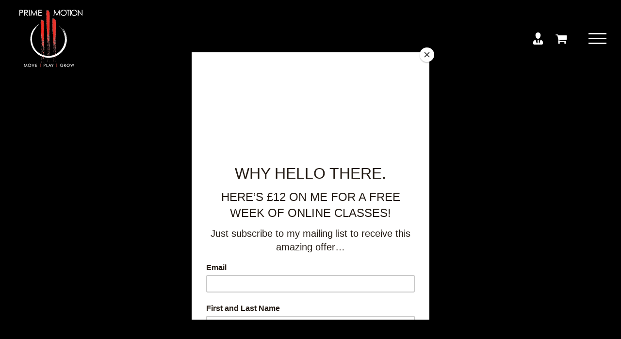

--- FILE ---
content_type: text/html; charset=UTF-8
request_url: https://primemotion.co.uk/class/core-14-2021-02-19/
body_size: 33692
content:
<!DOCTYPE html>
<html class="avada-html-layout-wide avada-html-header-position-top avada-header-color-not-opaque" lang="en-GB" prefix="og: http://ogp.me/ns# fb: http://ogp.me/ns/fb#">
<head>
	<meta http-equiv="X-UA-Compatible" content="IE=edge" />
	<meta http-equiv="Content-Type" content="text/html; charset=utf-8"/>
	<meta name="viewport" content="width=device-width, initial-scale=1" />
	<title>Core &#8211; Prime Motion Fitness</title>
<script>window._wca = window._wca || [];</script>
<link rel='dns-prefetch' href='//stats.wp.com' />
<link rel='dns-prefetch' href='//s.w.org' />
<link rel="alternate" type="application/rss+xml" title="Prime Motion Fitness &raquo; Feed" href="https://primemotion.co.uk/feed/" />
<link rel="alternate" type="application/rss+xml" title="Prime Motion Fitness &raquo; Comments Feed" href="https://primemotion.co.uk/comments/feed/" />
<link rel="alternate" type="text/calendar" title="Prime Motion Fitness &raquo; iCal Feed" href="https://primemotion.co.uk/classes-mobile/?ical=1" />
					<link rel="shortcut icon" href="https://primemotion.co.uk/wp-content/uploads/2019/12/Logo-Black-Red-Transparent-1.png" type="image/x-icon" />
		
					<!-- For iPhone -->
			<link rel="apple-touch-icon" href="https://primemotion.co.uk/wp-content/uploads/2019/12/Logo-Black-Red-Transparent-1.png">
		
					<!-- For iPhone Retina display -->
			<link rel="apple-touch-icon" sizes="114x114" href="https://primemotion.co.uk/wp-content/uploads/2019/12/Logo-Black-Red-Transparent-1.png">
		
					<!-- For iPad -->
			<link rel="apple-touch-icon" sizes="72x72" href="https://primemotion.co.uk/wp-content/uploads/2019/12/Logo-Black-Red-Transparent-1.png">
		
				<link rel="alternate" type="application/rss+xml" title="Prime Motion Fitness &raquo; Core Comments Feed" href="https://primemotion.co.uk/class/core-14-2021-02-19/feed/" />

		<meta property="og:title" content="Core"/>
		<meta property="og:type" content="article"/>
		<meta property="og:url" content="https://primemotion.co.uk/class/core-14-2021-02-19/"/>
		<meta property="og:site_name" content="Prime Motion Fitness"/>
		<meta property="og:description" content="Develop the strength and tone of your tummy muscles, pelvic floor, lower back and hips in this workout. Refine your balance, improve your posture and come away from the workout feeling aligned, centred and connected to the way you move."/>

									<meta property="og:image" content="https://primemotion.co.uk/wp-content/uploads/2020/07/unnamed-file.jpg"/>
									<script type="text/javascript">
			window._wpemojiSettings = {"baseUrl":"https:\/\/s.w.org\/images\/core\/emoji\/13.0.0\/72x72\/","ext":".png","svgUrl":"https:\/\/s.w.org\/images\/core\/emoji\/13.0.0\/svg\/","svgExt":".svg","source":{"concatemoji":"https:\/\/primemotion.co.uk\/wp-includes\/js\/wp-emoji-release.min.js?ver=5.5.17"}};
			!function(e,a,t){var n,r,o,i=a.createElement("canvas"),p=i.getContext&&i.getContext("2d");function s(e,t){var a=String.fromCharCode;p.clearRect(0,0,i.width,i.height),p.fillText(a.apply(this,e),0,0);e=i.toDataURL();return p.clearRect(0,0,i.width,i.height),p.fillText(a.apply(this,t),0,0),e===i.toDataURL()}function c(e){var t=a.createElement("script");t.src=e,t.defer=t.type="text/javascript",a.getElementsByTagName("head")[0].appendChild(t)}for(o=Array("flag","emoji"),t.supports={everything:!0,everythingExceptFlag:!0},r=0;r<o.length;r++)t.supports[o[r]]=function(e){if(!p||!p.fillText)return!1;switch(p.textBaseline="top",p.font="600 32px Arial",e){case"flag":return s([127987,65039,8205,9895,65039],[127987,65039,8203,9895,65039])?!1:!s([55356,56826,55356,56819],[55356,56826,8203,55356,56819])&&!s([55356,57332,56128,56423,56128,56418,56128,56421,56128,56430,56128,56423,56128,56447],[55356,57332,8203,56128,56423,8203,56128,56418,8203,56128,56421,8203,56128,56430,8203,56128,56423,8203,56128,56447]);case"emoji":return!s([55357,56424,8205,55356,57212],[55357,56424,8203,55356,57212])}return!1}(o[r]),t.supports.everything=t.supports.everything&&t.supports[o[r]],"flag"!==o[r]&&(t.supports.everythingExceptFlag=t.supports.everythingExceptFlag&&t.supports[o[r]]);t.supports.everythingExceptFlag=t.supports.everythingExceptFlag&&!t.supports.flag,t.DOMReady=!1,t.readyCallback=function(){t.DOMReady=!0},t.supports.everything||(n=function(){t.readyCallback()},a.addEventListener?(a.addEventListener("DOMContentLoaded",n,!1),e.addEventListener("load",n,!1)):(e.attachEvent("onload",n),a.attachEvent("onreadystatechange",function(){"complete"===a.readyState&&t.readyCallback()})),(n=t.source||{}).concatemoji?c(n.concatemoji):n.wpemoji&&n.twemoji&&(c(n.twemoji),c(n.wpemoji)))}(window,document,window._wpemojiSettings);
		</script>
		<style type="text/css">
img.wp-smiley,
img.emoji {
	display: inline !important;
	border: none !important;
	box-shadow: none !important;
	height: 1em !important;
	width: 1em !important;
	margin: 0 .07em !important;
	vertical-align: -0.1em !important;
	background: none !important;
	padding: 0 !important;
}
</style>
	<link rel='stylesheet' id='sb_instagram_styles-css'  href='https://primemotion.co.uk/wp-content/plugins/instagram-feed/css/sbi-styles.min.css?ver=2.6.1' type='text/css' media='all' />
<link rel='stylesheet' id='tribe-events-full-pro-calendar-style-css'  href='https://primemotion.co.uk/wp-content/plugins/events-calendar-pro/src/resources/css/tribe-events-pro-full.min.css?ver=5.1.4' type='text/css' media='all' />
<link rel='stylesheet' id='tribe-accessibility-css-css'  href='https://primemotion.co.uk/wp-content/plugins/the-events-calendar/common/src/resources/css/accessibility.min.css?ver=4.12.14' type='text/css' media='all' />
<link rel='stylesheet' id='tribe-events-full-calendar-style-css'  href='https://primemotion.co.uk/wp-content/plugins/the-events-calendar/src/resources/css/tribe-events-full.min.css?ver=5.3.0' type='text/css' media='all' />
<link rel='stylesheet' id='tribe-events-custom-jquery-styles-css'  href='https://primemotion.co.uk/wp-content/plugins/the-events-calendar/vendor/jquery/smoothness/jquery-ui-1.8.23.custom.css?ver=5.3.0' type='text/css' media='all' />
<link rel='stylesheet' id='tribe-events-bootstrap-datepicker-css-css'  href='https://primemotion.co.uk/wp-content/plugins/the-events-calendar/vendor/bootstrap-datepicker/css/bootstrap-datepicker.standalone.min.css?ver=5.3.0' type='text/css' media='all' />
<link rel='stylesheet' id='tribe-events-calendar-style-css'  href='https://primemotion.co.uk/wp-content/plugins/the-events-calendar/src/resources/css/tribe-events-theme.min.css?ver=5.3.0' type='text/css' media='all' />
<link rel='stylesheet' id='tribe-events-calendar-full-mobile-style-css'  href='https://primemotion.co.uk/wp-content/plugins/the-events-calendar/src/resources/css/tribe-events-full-mobile.min.css?ver=5.3.0' type='text/css' media='only screen and (max-width: 768px)' />
<link rel='stylesheet' id='tribe-common-skeleton-style-css'  href='https://primemotion.co.uk/wp-content/plugins/the-events-calendar/common/src/resources/css/common-skeleton.min.css?ver=4.12.14' type='text/css' media='all' />
<link rel='stylesheet' id='tribe-common-full-style-css'  href='https://primemotion.co.uk/wp-content/plugins/the-events-calendar/common/src/resources/css/common-full.min.css?ver=4.12.14' type='text/css' media='all' />
<link rel='stylesheet' id='tribe-events-views-v2-bootstrap-datepicker-styles-css'  href='https://primemotion.co.uk/wp-content/plugins/the-events-calendar/vendor/bootstrap-datepicker/css/bootstrap-datepicker.standalone.min.css?ver=5.3.0' type='text/css' media='all' />
<link rel='stylesheet' id='tribe-tooltipster-css-css'  href='https://primemotion.co.uk/wp-content/plugins/the-events-calendar/common/vendor/tooltipster/tooltipster.bundle.min.css?ver=4.12.14' type='text/css' media='all' />
<link rel='stylesheet' id='tribe-events-views-v2-skeleton-css'  href='https://primemotion.co.uk/wp-content/plugins/the-events-calendar/src/resources/css/views-skeleton.min.css?ver=5.3.0' type='text/css' media='all' />
<link rel='stylesheet' id='tribe-events-views-v2-full-css'  href='https://primemotion.co.uk/wp-content/plugins/the-events-calendar/src/resources/css/views-full.min.css?ver=5.3.0' type='text/css' media='all' />
<link rel='stylesheet' id='dashicons-css'  href='https://primemotion.co.uk/wp-includes/css/dashicons.min.css?ver=5.5.17' type='text/css' media='all' />
<link rel='stylesheet' id='event-tickets-plus-tickets-css-css'  href='https://primemotion.co.uk/wp-content/plugins/event-tickets-plus/src/resources/css/tickets.min.css?ver=5.0.0' type='text/css' media='all' />
<link rel='stylesheet' id='tribe-events-calendar-mobile-style-css'  href='https://primemotion.co.uk/wp-content/plugins/the-events-calendar/src/resources/css/tribe-events-theme-mobile.min.css?ver=5.3.0' type='text/css' media='only screen and (max-width: 768px)' />
<link rel='stylesheet' id='tribe-events-virtual-skeleton-css'  href='https://primemotion.co.uk/wp-content/plugins/events-virtual/src/resources/css/events-virtual-skeleton.min.css?ver=1.0.3' type='text/css' media='all' />
<link rel='stylesheet' id='tribe-events-virtual-single-skeleton-css'  href='https://primemotion.co.uk/wp-content/plugins/events-virtual/src/resources/css/events-virtual-single-skeleton.min.css?ver=1.0.3' type='text/css' media='all' />
<link rel='stylesheet' id='tribe-events-virtual-full-css'  href='https://primemotion.co.uk/wp-content/plugins/events-virtual/src/resources/css/events-virtual-full.min.css?ver=1.0.3' type='text/css' media='all' />
<link rel='stylesheet' id='tribe-tooltip-css'  href='https://primemotion.co.uk/wp-content/plugins/the-events-calendar/common/src/resources/css/tooltip.min.css?ver=4.12.14' type='text/css' media='all' />
<link rel='stylesheet' id='tribe-events-virtual-single-full-css'  href='https://primemotion.co.uk/wp-content/plugins/events-virtual/src/resources/css/events-virtual-single-full.min.css?ver=1.0.3' type='text/css' media='all' />
<link rel='stylesheet' id='tribe-events-pro-views-v2-skeleton-css'  href='https://primemotion.co.uk/wp-content/plugins/events-calendar-pro/src/resources/css/views-skeleton.min.css?ver=5.1.4' type='text/css' media='all' />
<link rel='stylesheet' id='tribe-events-pro-views-v2-full-css'  href='https://primemotion.co.uk/wp-content/plugins/events-calendar-pro/src/resources/css/views-full.min.css?ver=5.1.4' type='text/css' media='all' />
<style id='tribe-events-pro-views-v2-full-inline-css' type='text/css'>
.tribe-common .tribe-common-form-control-toggle__input:checked {
					background-color: #e7322a;
				}
			
				.tribe-common .tribe-common-cta--alt,
				.tribe-common .tribe-common-cta--alt:active,
				.tribe-common .tribe-common-cta--alt:hover,
				.tribe-common .tribe-common-cta--alt:focus,
				.tribe-common .tribe-common-cta--thin-alt,
				.tribe-common .tribe-common-cta--thin-alt:active,
				.tribe-common .tribe-common-cta--thin-alt:focus,
				.tribe-common .tribe-common-cta--thin-alt:hover {
					border-bottom-color: #e7322a;
				}
			
				.tribe-common .tribe-common-cta--alt:active,
				.tribe-common .tribe-common-cta--alt:hover,
				.tribe-common .tribe-common-cta--alt:focus,
				.tribe-common .tribe-common-cta--thin-alt:active,
				.tribe-common .tribe-common-cta--thin-alt:hover,
				.tribe-common .tribe-common-cta--thin-alt:focus,
				.tribe-theme-twentyseventeen .tribe-common .tribe-common-cta--alt:hover,
				.tribe-theme-twentyseventeen .tribe-common .tribe-common-cta--alt:focus,
				.tribe-theme-twentyseventeen .tribe-common .tribe-common-cta--thin-alt:hover,
				.tribe-theme-twentyseventeen .tribe-common .tribe-common-cta--thin-alt:focus {
					color: #e7322a;
				}
			
				.tribe-common .tribe-common-c-btn-border:not(.tribe-common-c-btn-border--secondary):not(.tribe-common-c-btn-border--alt),
				.tribe-common a.tribe-common-c-btn-border:not(.tribe-common-c-btn-border--secondary):not(.tribe-common-c-btn-border--alt) {
					border-color: #e7322a;
					color: #e7322a;
				}
			
				.tribe-common .tribe-common-c-btn-border:not(.tribe-common-c-btn-border--secondary):not(.tribe-common-c-btn-border--alt):focus,
				.tribe-common .tribe-common-c-btn-border:not(.tribe-common-c-btn-border--secondary):not(.tribe-common-c-btn-border--alt):hover,
				.tribe-common a.tribe-common-c-btn-border:not(.tribe-common-c-btn-border--secondary):not(.tribe-common-c-btn-border--alt):focus,
				.tribe-common a.tribe-common-c-btn-border:not(.tribe-common-c-btn-border--secondary):not(.tribe-common-c-btn-border--alt):hover {
					color: #ffffff;
					background-color: #e7322a;
				}
			
				.tribe-theme-twentyseventeen .tribe-common .tribe-common-c-btn-border:not(.tribe-common-c-btn-border--secondary):not(.tribe-common-c-btn-border--alt):focus,
				.tribe-theme-twentyseventeen .tribe-common .tribe-common-c-btn-border:not(.tribe-common-c-btn-border--secondary):not(.tribe-common-c-btn-border--alt):hover,
					background-color: #e7322a;
				}
			
				.tribe-common .tribe-common-c-btn,
				.tribe-common a.tribe-common-c-btn {
					background-color: #e7322a;
				}
			
				.tribe-common .tribe-common-c-btn:focus,
				.tribe-common .tribe-common-c-btn:hover,
				.tribe-common a.tribe-common-c-btn:focus,
				.tribe-common a.tribe-common-c-btn:hover {
					background-color: rgba(231,50,42,0.8);
				}
			
				.tribe-common .tribe-common-c-btn:active,
				.tribe-common a.tribe-common-c-btn:active {
					background-color: rgba(231,50,42,0.9);
				}
			
				.tribe-common .tribe-common-c-btn:disabled,
				.tribe-common a.tribe-common-c-btn:disabled {
					background-color: rgba(231,50,42,0.07);
				}
			
				.tribe-common .tribe-common-c-svgicon {
					color: #e7322a;
				}
			
				.tribe-common .tribe-events-virtual-virtual-event__icon-svg {
					color: #e7322a;
				}
			
				.tribe-theme-twentytwenty .tribe-common .tribe-common-c-btn {
					background-color: #e7322a;
				}
			
				.tribe-theme-twentyseventeen .tribe-common .tribe-common-c-btn:hover,
				.tribe-theme-twentyseventeen .tribe-common .tribe-common-c-btn:focus,
				.tribe-theme-twentytwenty .tribe-common .tribe-common-c-btn:hover,
				.tribe-theme-twentytwenty .tribe-common .tribe-common-c-btn:focus {
					background-color: rgba(231,50,42,0.8);
				}
			
				.tribe-events .datepicker .day.current,
				.tribe-events .datepicker .month.current,
				.tribe-events .datepicker .year.current,
				.tribe-events .datepicker .day.current:hover,
				.tribe-events .datepicker .day.current:focus,
				.tribe-events .datepicker .day.current.focused,
				.tribe-events .datepicker .month.current:hover,
				.tribe-events .datepicker .month.current:focus,
				.tribe-events .datepicker .month.current.focused,
				.tribe-events .datepicker .year.current:hover,
				.tribe-events .datepicker .year.current:focus,
				.tribe-events .datepicker .year.current.focused {
					background: rgba(231,50,42,0.07);
				}
			
				.tribe-events .datepicker .day.active,
				.tribe-events .datepicker .month.active,
				.tribe-events .datepicker .year.active,
				.tribe-events .datepicker .day.active:hover,
				.tribe-events .datepicker .day.active:focus,
				.tribe-events .datepicker .day.active.focused,
				.tribe-events .datepicker .month.active:hover,
				.tribe-events .datepicker .month.active:focus,
				.tribe-events .datepicker .month.active.focused,
				.tribe-events .datepicker .year.active:hover,
				.tribe-events .datepicker .year.active:focus,
				.tribe-events .datepicker .year.active.focused {
					background: #e7322a;
				}
			
				.tribe-events .tribe-events-c-events-bar__search-button:before {
					background-color: #e7322a;
				}
			
				.tribe-events .tribe-events-c-ical__link {
					border-color: #e7322a;
					color: #e7322a;
				}
			
				.tribe-events .tribe-events-c-ical__link:hover,
				.tribe-events .tribe-events-c-ical__link:focus,
				.tribe-events .tribe-events-c-ical__link:active {
					background-color: #e7322a;
				}
			
				.tribe-events .tribe-events-c-view-selector__button:before {
					background-color: #e7322a;
				}
			
				.tribe-events .tribe-events-calendar-list__event-row--featured .tribe-events-calendar-list__event-date-tag-datetime:after {
					background-color: #e7322a;
				}
			
				.tribe-common--breakpoint-medium.tribe-events .tribe-events-calendar-list__event-datetime-featured-text {
					color: #e7322a;
				}
			
				.tribe-events .tribe-events-calendar-month__calendar-event--featured:before {
					background-color: #e7322a;
				}
			
				.tribe-events .tribe-events-calendar-month__day--current .tribe-events-calendar-month__day-date,
				.tribe-events .tribe-events-calendar-month__day--current .tribe-events-calendar-month__day-date-link {
					color: #e7322a;
				}
			
				.tribe-events .tribe-events-calendar-month__day--current .tribe-events-calendar-month__day-date-link:hover,
				.tribe-events .tribe-events-calendar-month__day--current .tribe-events-calendar-month__day-date-link:focus {
					color: rgba(231,50,42,0.8);
				}
			
				.tribe-events .tribe-events-calendar-month__day--current .tribe-events-calendar-month__day-date-link:active {
					color: rgba(231,50,42,0.9);
				}
			
				.tribe-events .tribe-events-calendar-month__day-cell--selected,
				.tribe-events .tribe-events-calendar-month__day-cell--selected:hover,
				.tribe-events .tribe-events-calendar-month__day-cell--selected:focus {
					background-color: #e7322a;
				}
			
				.tribe-events .tribe-events-calendar-month__day-cell--selected .tribe-events-calendar-month__day-date {
					color: #ffffff;
				}
			
				.tribe-events .tribe-events-calendar-month__mobile-events-icon--event {
					background-color: #e7322a;
				}
			
				.tribe-theme-twentyseventeen .tribe-events .tribe-events-calendar-month__day--current .tribe-events-calendar-month__day-date-link:hover,
				.tribe-theme-twentyseventeen .tribe-events .tribe-events-calendar-month__day--current .tribe-events-calendar-month__day-date-link:focus {
					color: rgba(231,50,42,0.8);
				}
			
				.tribe-theme-twentyseventeen .tribe-events .tribe-events-calendar-month__day--current .tribe-events-calendar-month__day-date-link:active {
					color: rgba(231,50,42,0.9);
				}
			
				.tribe-theme-twentyseventeen .tribe-events .tribe-events-calendar-month__day-cell--selected:hover,
				.tribe-theme-twentyseventeen .tribe-events .tribe-events-calendar-month__day-cell--selected:focus {
					background-color: #e7322a;
				}
			
				.tribe-theme-twentytwenty .tribe-events .tribe-events-calendar-month__day-cell--selected {
					background-color: #e7322a;
				}
			
				.tribe-events .tribe-events-calendar-month-mobile-events__mobile-event-datetime-featured-text {
					color: #e7322a;
				}
			
				.tribe-events .tribe-events-calendar-month__multiday-event-bar-inner {
					background-color: rgba(231,50,42,0.24);
				}
			
				.tribe-events .tribe-events-calendar-month__multiday-event-bar-inner--hover,
				.tribe-events .tribe-events-calendar-month__multiday-event-bar-inner--focus {
					background-color: rgba(231,50,42,0.34);
				}
			
				.tribe-events .tribe-events-calendar-day__event--featured:after {
					background-color: #e7322a;
				}
			
				.tribe-common--breakpoint-medium.tribe-events .tribe-events-calendar-day__event-datetime-featured-text {
					color: #e7322a;
				}
			
				.tribe-events-widget .tribe-events-widget-events-list__event-row--featured .tribe-events-widget-events-list__event-date-tag-datetime:after {
					background-color: #e7322a;
				}
			
				.tribe-events-widget .tribe-events-widget-events-list__view-more-link,
				.tribe-events-widget .tribe-events-widget-events-list__view-more-link:visited {
					color: #e7322a;
				}
			
				.tribe-events-widget .tribe-events-widget-events-list__view-more-link:active,
				.tribe-events-widget .tribe-events-widget-events-list__view-more-link:focus,
				.tribe-events-widget .tribe-events-widget-events-list__view-more-link:hover {
					color: #e7322a;
					border-bottom-color: #e7322a;
				}
			
				.tribe-theme-twentyseventeen .tribe-events-widget .tribe-events-widget-events-list__view-more-link,
				.tribe-theme-twentyseventeen .tribe-events-widget .tribe-events-widget-events-list__view-more-link:hover,
				.tribe-theme-twentyseventeen .tribe-events-widget .tribe-events-widget-events-list__view-more-link:focus,
				.tribe-theme-twentyseventeen .site-footer .widget-area .tribe-events-widget .tribe-events-widget-events-list__view-more-link,
				.tribe-theme-twentyseventeen .site-footer .widget-area .tribe-events-widget .tribe-events-widget-events-list__view-more-link:hover,
				.tribe-theme-twentyseventeen .site-footer .widget-area .tribe-events-widget .tribe-events-widget-events-list__view-more-link:focus,
				.site-footer .widget-area .tribe-events-widget .tribe-events-widget-events-list__view-more-link,
				.site-footer .widget-area .tribe-events-widget .tribe-events-widget-events-list__view-more-link:hover,
				.site-footer .widget-area .tribe-events-widget .tribe-events-widget-events-list__view-more-link:focus,
				.tribe-theme-enfold .tribe-events-widget .tribe-events-widget-events-list__view-more-link,
				.tribe-theme-enfold .tribe-events-widget .tribe-events-widget-events-list__view-more-link:visited,
				.tribe-theme-enfold .tribe-events-widget .tribe-events-widget-events-list__view-more-link:hover,
				.tribe-theme-enfold .tribe-events-widget .tribe-events-widget-events-list__view-more-link:focus,
				.tribe-theme-enfold .tribe-events-widget .tribe-events-widget-events-list__view-more-link:active,
				.main_color .sidebar .tribe-events-widget .tribe-events-widget-events-list__view-more-link,
				.main_color .sidebar .tribe-events-widget .tribe-events-widget-events-list__view-more-link:visited,
				.main_color .sidebar .tribe-events-widget .tribe-events-widget-events-list__view-more-link:hover,
				.main_color .sidebar .tribe-events-widget .tribe-events-widget-events-list__view-more-link:focus,
				.main_color .sidebar .tribe-events-widget .tribe-events-widget-events-list__view-more-link:active {
					color: #e7322a;
				}
			
				.tribe-events-single-event-description a,
				.tribe-events-event-url a,
				.tribe-venue-url a,
				.tribe-organizer-url a,

				.tribe-events-pro .tribe-events-pro-organizer__meta-website a,
				.tribe-block__organizer__website a,
				.tribe-events-pro .tribe-events-pro-venue__meta-website a,
				.tribe-block__venue__website a,
				.tribe_events p a {
					color: #141827;
				}
			
				.tribe-common.event-tickets .tribe-tickets__rsvp-actions-success-going-check-icon,
				.tribe-common.event-tickets .tribe-common-c-btn:disabled {
					background-color: #e7322a;
				}
			
				.tribe-common.event-tickets .tribe-tickets__rsvp-message {
					background-color: rgba(231,50,42,0.07);
				}
			
				.tribe-common.event-tickets .tribe-tickets__rsvp-message-link {
					color: #e7322a;
				}
			
				.tribe-common.event-tickets .tribe-common-cta--alt,
				.tribe-common.event-tickets .tribe-common-cta--alt:active,
				.tribe-common.event-tickets .tribe-common-cta--alt:hover,
				.tribe-common.event-tickets .tribe-common-cta--alt:focus,
				.tribe-common.event-tickets .tribe-common-cta--thin-alt,
				.tribe-common.event-tickets .tribe-common-cta--thin-alt:active,
				.tribe-common.event-tickets .tribe-common-cta--thin-alt:focus,
				.tribe-common.event-tickets .tribe-common-cta--thin-alt:hover {
					border-bottom-color: #e7322a;
				}
			
				.tribe-common.event-tickets .tribe-common-cta--alt:active,
				.tribe-common.event-tickets .tribe-common-cta--alt:hover,
				.tribe-common.event-tickets .tribe-common-cta--alt:focus,
				.tribe-common.event-tickets .tribe-common-cta--thin-alt:active,
				.tribe-common.event-tickets .tribe-common-cta--thin-alt:hover,
				.tribe-common.event-tickets .tribe-common-cta--thin-alt:focus,
				.tribe-theme-twentyseventeen .tribe-common.event-tickets .tribe-common-cta--alt:hover,
				.tribe-theme-twentyseventeen .tribe-common.event-tickets .tribe-common-cta--alt:focus,
				.tribe-theme-twentyseventeen .tribe-common.event-tickets .tribe-common-cta--thin-alt:hover,
				.tribe-theme-twentyseventeen .tribe-common.event-tickets .tribe-common-cta--thin-alt:focus {
					color: #e7322a;
				}
			
				.tribe-common.event-tickets .tribe-common-c-btn,
				.tribe-common.event-tickets a.tribe-common-c-btn {
					background-color: #e7322a;
				}
			
				.tribe-common.event-tickets .tribe-common-c-btn:focus,
				.tribe-common.event-tickets .tribe-common-c-btn:hover,
				.tribe-common.event-tickets a.tribe-common-c-btn:focus,
				.tribe-common.event-tickets a.tribe-common-c-btn:hover {
					background-color: rgba(231,50,42,0.8);
				}
			
				.tribe-common.event-tickets .tribe-common-c-btn:active,
				.tribe-common.event-tickets a.tribe-common-c-btn:active {
					background-color: rgba(231,50,42,0.9);
				}
			
				.tribe-common.event-tickets .tribe-common-c-btn:disabled,
				.tribe-common.event-tickets a.tribe-common-c-btn:disabled {
					background-color: #e7322a;
				}
			
				.tribe-theme-twentytwenty .tribe-common.event-tickets .tribe-common-c-btn {
					background-color: #e7322a;
				}
			
				.tribe-theme-twentyseventeen .tribe-common.event-tickets .tribe-common-c-btn:hover,
				.tribe-theme-twentyseventeen .tribe-common.event-tickets .tribe-common-c-btn:focus,
				.tribe-theme-twentytwenty .tribe-common.event-tickets .tribe-common-c-btn:hover,
				.tribe-theme-twentytwenty .tribe-common.event-tickets .tribe-common-c-btn:focus {
					background-color: rgba(231,50,42,0.8);
				}
			
				@keyframes tribe-common-c-loader-bounce {
					0% {}
					50% { background-color: #e7322a; }
					100% {}
				}
			
				.tribe-events-pro.tribe-events-view--week .datepicker .day.current:before {
					background: #e7322a;
				}
			
				.tribe-events-pro.tribe-events-view--week .datepicker .active .day,
				.tribe-events-pro.tribe-events-view--week .datepicker .active .day:hover {
					background: rgba(231,50,42,0.07);;
				}
			
				.tribe-theme-enfold .tribe-events-pro.tribe-events-view--week .datepicker .active .day,
				.tribe-theme-enfold .tribe-events-pro.tribe-events-view--week .datepicker .active .day:hover {
					background: rgba(231,50,42,0.07);;
				}
			
				.tribe-theme-avada .tribe-events-pro.tribe-events-view--week .datepicker .active .day,
				.tribe-theme-avada .tribe-events-pro.tribe-events-view--week .datepicker .active .day:hover {
					background: rgba(231,50,42,0.07); !important;
				}
			
				.tribe-events-pro .tribe-events-pro-photo__event-datetime-featured-text {
					color: #e7322a;
				}
			
				.tribe-events-pro .tribe-events-pro-week-day-selector__day--active {
					border-color: #e7322a;
				}
			
				.tribe-events-pro .tribe-events-pro-week-day-selector__events-icon {
					background-color: #e7322a;
				}
			
				.tribe-events-pro .tribe-events-pro-week-grid__event--featured .tribe-events-pro-week-grid__event-link-inner {
					background-color: rgba(231,50,42,0.04);;
				}
			
				.tribe-events-pro .tribe-events-pro-week-grid__event--featured .tribe-events-pro-week-grid__event-link-inner:before {
					background-color: #e7322a;
				}
			
				.tribe-events-pro .tribe-events-pro-week-grid__event--featured .tribe-events-pro-week-grid__event-link:hover .tribe-events-pro-week-grid__event-link-inner,
				.tribe-events-pro .tribe-events-pro-week-grid__event--featured .tribe-events-pro-week-grid__event-link:focus .tribe-events-pro-week-grid__event-link-inner {
					background-color: rgba(231,50,42,0.14);;
				}
			
				.tribe-events-pro .tribe-events-pro-week-grid__event--past .tribe-events-pro-week-grid__event-link-inner {
					background-color: #F7F6F6;
				}
			
				.tribe-events-pro .tribe-events-pro-week-grid__event--past .tribe-events-pro-week-grid__event-link:hover .tribe-events-pro-week-grid__event-link-inner,
				.tribe-events-pro .tribe-events-pro-week-grid__event--past .tribe-events-pro-week-grid__event-link:focus .tribe-events-pro-week-grid__event-link-inner {
					background-color: #F0EEEE;
				}
			
				.tribe-events-pro .tribe-events-pro-week-grid__event-link:hover .tribe-events-pro-week-grid__event-link-inner,
				.tribe-events-pro .tribe-events-pro-week-grid__event-link:focus .tribe-events-pro-week-grid__event-link-inner {
					background-color: rgba(231,50,42,0.2);;
				}
			
				.tribe-events-pro .tribe-events-pro-week-grid__event-link-inner {
					background-color: rgba(231,50,42,0.1);;
				}
			
				.tribe-events-pro .tribe-events-pro-week-grid__header-column--current .tribe-events-pro-week-grid__header-column-daynum,
				.tribe-events-pro .tribe-events-pro-week-grid__header-column--current .tribe-events-pro-week-grid__header-column-daynum-link {
					color: #e7322a;
				}
			
				.tribe-events-pro .tribe-events-pro-week-grid__header-column--current .tribe-events-pro-week-grid__header-column-daynum-link:hover,
				.tribe-events-pro .tribe-events-pro-week-grid__header-column--current .tribe-events-pro-week-grid__header-column-daynum-link:focus {
					color: rgba(231,50,42,0.8);
				}
			
				.tribe-events-pro .tribe-events-pro-week-grid__header-column--current .tribe-events-pro-week-grid__header-column-daynum-link:active {
					color: rgba(231,50,42,0.9);
				}
			
				.tribe-events-pro .tribe-events-pro-week-mobile-events__event--featured:before {
					background-color: #e7322a;
				}
			
				.tribe-events-pro .tribe-events-pro-week-grid__multiday-event-bar-inner {
					background-color: rgba(231,50,42,0.24);;
				}
			
				.tribe-events-pro .tribe-events-pro-week-grid__multiday-event-bar-inner:hover,
				.tribe-events-pro .tribe-events-pro-week-grid__multiday-event-bar-inner:focus,
				.tribe-events-pro .tribe-events-pro-week-grid__multiday-event-bar-inner--hover,
				.tribe-events-pro .tribe-events-pro-week-grid__multiday-event-bar-inner--focus {
					background-color: rgba(231,50,42,0.34);;
				}
			
				.tribe-events-pro .tribe-events-pro-map__event-card-wrapper--active .tribe-events-pro-map__event-card-button {
					border-color: #e7322a;
				}
			
				.tribe-common--breakpoint-medium.tribe-events-pro .tribe-events-pro-map__event-datetime-featured-text {
					color: #e7322a;
				}
</style>
<link rel='stylesheet' id='event-tickets-tickets-css-css'  href='https://primemotion.co.uk/wp-content/plugins/event-tickets/src/resources/css/tickets.min.css?ver=5.0.2' type='text/css' media='all' />
<link rel='stylesheet' id='tribe-events-calendar-pro-style-css'  href='https://primemotion.co.uk/wp-content/plugins/events-calendar-pro/src/resources/css/tribe-events-pro-theme.min.css?ver=5.1.4' type='text/css' media='all' />
<link rel='stylesheet' id='tribe-events-calendar-pro-mobile-style-css'  href='https://primemotion.co.uk/wp-content/plugins/events-calendar-pro/src/resources/css/tribe-events-pro-theme-mobile.min.css?ver=5.1.4' type='text/css' media='only screen and (max-width: 768px)' />
<link rel='stylesheet' id='tribe-events-calendar-full-pro-mobile-style-css'  href='https://primemotion.co.uk/wp-content/plugins/events-calendar-pro/src/resources/css/tribe-events-pro-full-mobile.min.css?ver=5.1.4' type='text/css' media='only screen and (max-width: 768px)' />
<link rel='stylesheet' id='event-tickets-tickets-rsvp-css-css'  href='https://primemotion.co.uk/wp-content/plugins/event-tickets/src/resources/css/rsvp-v1.min.css?ver=5.0.2' type='text/css' media='all' />
<link rel='stylesheet' id='wp-block-library-css'  href='https://primemotion.co.uk/wp-includes/css/dist/block-library/style.min.css?ver=5.5.17' type='text/css' media='all' />
<style id='wp-block-library-inline-css' type='text/css'>
.has-text-align-justify{text-align:justify;}
</style>
<link rel='stylesheet' id='wp-block-library-theme-css'  href='https://primemotion.co.uk/wp-includes/css/dist/block-library/theme.min.css?ver=5.5.17' type='text/css' media='all' />
<link rel='stylesheet' id='wc-block-vendors-style-css'  href='https://primemotion.co.uk/wp-content/plugins/woocommerce/packages/woocommerce-blocks/build/vendors-style.css?ver=3.8.1' type='text/css' media='all' />
<link rel='stylesheet' id='wc-block-style-css'  href='https://primemotion.co.uk/wp-content/plugins/woocommerce/packages/woocommerce-blocks/build/style.css?ver=3.8.1' type='text/css' media='all' />
<link rel='stylesheet' id='bbp-default-css'  href='https://primemotion.co.uk/wp-content/plugins/bbpress/templates/default/css/bbpress.min.css?ver=2.6.6' type='text/css' media='all' />
<link rel='stylesheet' id='catch-instagram-feed-gallery-widget-css'  href='https://primemotion.co.uk/wp-content/plugins/catch-instagram-feed-gallery-widget/public/css/catch-instagram-feed-gallery-widget-public.css?ver=2.2.1' type='text/css' media='all' />
<link rel='stylesheet' id='ihc_font_style-css'  href='https://primemotion.co.uk/wp-content/plugins/indeed-membership-pro/assets/css/font-awesome.css?ver=5.5.17' type='text/css' media='all' />
<link rel='stylesheet' id='ihc_front_end_style-css'  href='https://primemotion.co.uk/wp-content/plugins/indeed-membership-pro/assets/css/style.css?ver=5.5.17' type='text/css' media='all' />
<link rel='stylesheet' id='ihc_templates_style-css'  href='https://primemotion.co.uk/wp-content/plugins/indeed-membership-pro/assets/css/templates.css?ver=5.5.17' type='text/css' media='all' />
<link rel='stylesheet' id='ihc_select2_style-css'  href='https://primemotion.co.uk/wp-content/plugins/indeed-membership-pro/assets/css/select2.min.css?ver=5.5.17' type='text/css' media='all' />
<link rel='stylesheet' id='ihc_iziModal-css'  href='https://primemotion.co.uk/wp-content/plugins/indeed-membership-pro/assets/css/iziModal.min.css?ver=5.5.17' type='text/css' media='all' />
<link rel='stylesheet' id='rs-plugin-settings-css'  href='https://primemotion.co.uk/wp-content/plugins/revslider/public/assets/css/rs6.css?ver=6.2.22' type='text/css' media='all' />
<style id='rs-plugin-settings-inline-css' type='text/css'>
#rs-demo-id {}
</style>
<link rel='stylesheet' id='tfree-slick-css'  href='https://primemotion.co.uk/wp-content/plugins/testimonial-free/public/assets/css/slick.css?ver=2.2.7' type='text/css' media='all' />
<link rel='stylesheet' id='tfree-font-awesome-css'  href='https://primemotion.co.uk/wp-content/plugins/testimonial-free/public/assets/css/font-awesome.min.css?ver=2.2.7' type='text/css' media='all' />
<link rel='stylesheet' id='tfree-deprecated-style-css'  href='https://primemotion.co.uk/wp-content/plugins/testimonial-free/public/assets/css/deprecated-style.css?ver=2.2.7' type='text/css' media='all' />
<link rel='stylesheet' id='tfree-style-css'  href='https://primemotion.co.uk/wp-content/plugins/testimonial-free/public/assets/css/style.css?ver=2.2.7' type='text/css' media='all' />
<link rel='stylesheet' id='uaf_client_css-css'  href='https://primemotion.co.uk/wp-content/uploads/useanyfont/uaf.css?ver=1593510074' type='text/css' media='all' />
<link rel='stylesheet' id='wcpa-frontend-css'  href='https://primemotion.co.uk/wp-content/plugins/woo-custom-product-addons/assets/css/frontend.min.css?ver=1.0.0' type='text/css' media='all' />
<style id='woocommerce-inline-inline-css' type='text/css'>
.woocommerce form .form-row .required { visibility: visible; }
</style>
<link rel='stylesheet' id='avada-stylesheet-css'  href='https://primemotion.co.uk/wp-content/themes/Avada/assets/css/style.min.css?ver=7.0.2' type='text/css' media='all' />
<link rel='stylesheet' id='child-style-css'  href='https://primemotion.co.uk/wp-content/themes/Avada-Child-Theme/style.css?ver=5.5.17' type='text/css' media='all' />
<!--[if IE]>
<link rel='stylesheet' id='avada-IE-css'  href='https://primemotion.co.uk/wp-content/themes/Avada/assets/css/ie.min.css?ver=7.0.2' type='text/css' media='all' />
<style id='avada-IE-inline-css' type='text/css'>
.avada-select-parent .select-arrow{background-color:#ffffff}
.select-arrow{background-color:#ffffff}
</style>
<![endif]-->
<link rel='stylesheet' id='event-tickets-rsvp-css'  href='https://primemotion.co.uk/wp-content/plugins/event-tickets/src/resources/css/rsvp.min.css?ver=5.0.2' type='text/css' media='all' />
<link rel='stylesheet' id='event-tickets-tpp-css-css'  href='https://primemotion.co.uk/wp-content/plugins/event-tickets/src/resources/css/tpp.min.css?ver=5.0.2' type='text/css' media='all' />
<link rel='stylesheet' id='TribeEventsWooTickets-css'  href='https://primemotion.co.uk/wp-content/plugins/event-tickets-plus/src/resources/css/wootickets.min.css?ver=4.5.0.1' type='text/css' media='all' />
<link rel='stylesheet' id='fusion-dynamic-css-css'  href='https://primemotion.co.uk/wp-content/uploads/fusion-styles/5fd99cec4977381891f8246c31907da3.min.css?ver=3.0.2' type='text/css' media='all' />
<link rel='stylesheet' id='sccss_style-css'  href='https://primemotion.co.uk/?sccss=1&#038;ver=5.5.17' type='text/css' media='all' />
<style id='jetpack-global-styles-frontend-style-inline-css' type='text/css'>
:root { --font-headings: unset; --font-base: unset; --font-headings-default: -apple-system,BlinkMacSystemFont,"Segoe UI",Roboto,Oxygen-Sans,Ubuntu,Cantarell,"Helvetica Neue",sans-serif; --font-base-default: -apple-system,BlinkMacSystemFont,"Segoe UI",Roboto,Oxygen-Sans,Ubuntu,Cantarell,"Helvetica Neue",sans-serif;}
</style>
<link rel='stylesheet' id='jetpack_css-css'  href='https://primemotion.co.uk/wp-content/plugins/jetpack/css/jetpack.css?ver=8.9.4' type='text/css' media='all' />
<script type='text/javascript' src='https://primemotion.co.uk/wp-includes/js/jquery/jquery.js?ver=1.12.4-wp' id='jquery-core-js'></script>
<script type='text/javascript' src='https://primemotion.co.uk/wp-content/plugins/the-events-calendar/common/src/resources/js/tribe-common.min.js?ver=4.12.14' id='tribe-common-js'></script>
<script type='text/javascript' src='https://primemotion.co.uk/wp-content/plugins/the-events-calendar/src/resources/js/views/breakpoints.js?ver=5.3.0' id='tribe-events-views-v2-breakpoints-js'></script>
<script type='text/javascript' src='https://primemotion.co.uk/wp-content/plugins/the-events-calendar/vendor/php-date-formatter/js/php-date-formatter.min.js?ver=5.3.0' id='tribe-events-php-date-formatter-js'></script>
<script type='text/javascript' src='https://primemotion.co.uk/wp-content/plugins/the-events-calendar/common/vendor/momentjs/moment.min.js?ver=4.12.14' id='tribe-moment-js'></script>
<script type='text/javascript' id='tribe-events-dynamic-js-extra'>
/* <![CDATA[ */
var tribe_dynamic_help_text = {"date_with_year":"F j, Y","date_no_year":"F j","datepicker_format":"d\/m\/Y","datepicker_format_index":"4","days":["Sunday","Monday","Tuesday","Wednesday","Thursday","Friday","Saturday"],"daysShort":["Sun","Mon","Tue","Wed","Thu","Fri","Sat"],"months":["January","February","March","April","May","June","July","August","September","October","November","December"],"monthsShort":["Jan","Feb","Mar","Apr","May","Jun","Jul","Aug","Sep","Oct","Nov","Dec"],"msgs":"[\"This event is from %%starttime%% to %%endtime%% on %%startdatewithyear%%.\",\"This event is at %%starttime%% on %%startdatewithyear%%.\",\"This event is all day on %%startdatewithyear%%.\",\"This event starts at %%starttime%% on %%startdatenoyear%% and ends at %%endtime%% on %%enddatewithyear%%\",\"This event starts at %%starttime%% on %%startdatenoyear%% and ends on %%enddatewithyear%%\",\"This event is all day starting on %%startdatenoyear%% and ending on %%enddatewithyear%%.\"]"};
/* ]]> */
</script>
<script type='text/javascript' src='https://primemotion.co.uk/wp-content/plugins/the-events-calendar/src/resources/js/events-dynamic.min.js?ver=5.3.0' id='tribe-events-dynamic-js'></script>
<script type='text/javascript' src='https://primemotion.co.uk/wp-content/plugins/the-events-calendar/vendor/bootstrap-datepicker/js/bootstrap-datepicker.min.js?ver=5.3.0' id='tribe-events-bootstrap-datepicker-js'></script>
<script type='text/javascript' src='https://primemotion.co.uk/wp-content/plugins/the-events-calendar/vendor/jquery-resize/jquery.ba-resize.min.js?ver=5.3.0' id='tribe-events-jquery-resize-js'></script>
<script type='text/javascript' src='https://primemotion.co.uk/wp-content/plugins/the-events-calendar/vendor/jquery-placeholder/jquery.placeholder.min.js?ver=5.3.0' id='jquery-placeholder-js'></script>
<script type='text/javascript' id='tribe-events-calendar-script-js-extra'>
/* <![CDATA[ */
var tribe_js_config = {"permalink_settings":"\/%year%\/%monthnum%\/%day%\/%postname%\/","events_post_type":"tribe_events","events_base":"https:\/\/primemotion.co.uk\/classes-mobile\/","update_urls":{"shortcode":{"list":true,"month":true,"day":true}},"debug":""};
var tribe_js_config = {"permalink_settings":"\/%year%\/%monthnum%\/%day%\/%postname%\/","events_post_type":"tribe_events","events_base":"https:\/\/primemotion.co.uk\/classes-mobile\/","update_urls":{"shortcode":{"list":true,"month":true,"day":true}},"debug":""};
/* ]]> */
</script>
<script type='text/javascript' src='https://primemotion.co.uk/wp-content/plugins/the-events-calendar/src/resources/js/tribe-events.min.js?ver=5.3.0' id='tribe-events-calendar-script-js'></script>
<script type='text/javascript' src='https://primemotion.co.uk/wp-content/plugins/the-events-calendar/src/resources/js/tribe-events-bar.min.js?ver=5.3.0' id='tribe-events-bar-js'></script>
<script type='text/javascript' id='tribe-events-pro-js-extra'>
/* <![CDATA[ */
var TribeEventsPro = {"geocenter":{"max_lat":0,"max_lng":0,"min_lat":0,"min_lng":0},"map_tooltip_event":"Class: ","map_tooltip_address":"Address: "};
var TribeEventsPro = {"geocenter":{"max_lat":0,"max_lng":0,"min_lat":0,"min_lng":0},"map_tooltip_event":"Class: ","map_tooltip_address":"Address: "};
/* ]]> */
</script>
<script type='text/javascript' src='https://primemotion.co.uk/wp-content/plugins/events-calendar-pro/src/resources/js/tribe-events-pro.min.js?ver=5.1.4' id='tribe-events-pro-js'></script>
<script type='text/javascript' src='https://primemotion.co.uk/wp-content/plugins/catch-instagram-feed-gallery-widget/public/js/catch-instagram-feed-gallery-widget-public.js?ver=2.2.1' id='catch-instagram-feed-gallery-widget-js'></script>
<script type='text/javascript' src='https://primemotion.co.uk/wp-content/plugins/indeed-membership-pro/assets/js/select2.min.js' id='ihc-select2-js'></script>
<script type='text/javascript' src='https://primemotion.co.uk/wp-content/plugins/indeed-membership-pro/assets/js/jquery-ui.min.js' id='ihc-jquery-ui-js'></script>
<script type='text/javascript' src='https://primemotion.co.uk/wp-content/plugins/indeed-membership-pro/assets/js/jquery.form.js' id='ihc-jquery_form_module-js'></script>
<script type='text/javascript' src='https://primemotion.co.uk/wp-content/plugins/indeed-membership-pro/assets/js/jquery.uploadfile.min.js' id='ihc-jquery_upload_file-js'></script>
<script type='text/javascript' id='ihc-front_end_js-js-extra'>
/* <![CDATA[ */
var ihc_site_url = "https:\/\/primemotion.co.uk";
var ihc_ajax_url = "https:\/\/primemotion.co.uk\/wp-admin\/admin-ajax.php";
var ihc_translated_labels = "{\"delete_level\":\"Are you sure you want to delete this level?\",\"cancel_level\":\"Are you sure you want to cancel this level?\"}";
/* ]]> */
</script>
<script type='text/javascript' src='https://primemotion.co.uk/wp-content/plugins/indeed-membership-pro/assets/js/functions.js' id='ihc-front_end_js-js'></script>
<script type='text/javascript' src='https://primemotion.co.uk/wp-content/plugins/indeed-membership-pro/assets/js/printThis.js' id='ihc-print-this-js'></script>
<script type='text/javascript' src='https://primemotion.co.uk/wp-content/plugins/indeed-membership-pro/assets/js/iziModal.min.js' id='ihc_iziModal_js-js'></script>
<script type='text/javascript' src='https://primemotion.co.uk/wp-content/plugins/revslider/public/assets/js/rbtools.min.js?ver=6.2.22' id='tp-tools-js'></script>
<script type='text/javascript' src='https://primemotion.co.uk/wp-content/plugins/revslider/public/assets/js/rs6.min.js?ver=6.2.22' id='revmin-js'></script>
<script async defer type='text/javascript' src='https://stats.wp.com/s-202605.js' id='woocommerce-analytics-js'></script>
<link rel="https://api.w.org/" href="https://primemotion.co.uk/wp-json/" /><link rel="EditURI" type="application/rsd+xml" title="RSD" href="https://primemotion.co.uk/xmlrpc.php?rsd" />
<link rel="wlwmanifest" type="application/wlwmanifest+xml" href="https://primemotion.co.uk/wp-includes/wlwmanifest.xml" /> 
<meta name="generator" content="WordPress 5.5.17" />
<meta name="generator" content="WooCommerce 4.8.0" />
<link rel="canonical" href="https://primemotion.co.uk/class/core-14-2021-02-19/" />
<link rel='shortlink' href='https://primemotion.co.uk/?p=11323' />
<link rel="alternate" type="application/json+oembed" href="https://primemotion.co.uk/wp-json/oembed/1.0/embed?url=https%3A%2F%2Fprimemotion.co.uk%2Fclass%2Fcore-14-2021-02-19%2F" />
<link rel="alternate" type="text/xml+oembed" href="https://primemotion.co.uk/wp-json/oembed/1.0/embed?url=https%3A%2F%2Fprimemotion.co.uk%2Fclass%2Fcore-14-2021-02-19%2F&#038;format=xml" />
        <style type="text/css">
			.bbpressloginlinks{float:right;padding-right:20px;}
.bbpressregisterurl{margin-left:20px;}
.bbpresslostpasswordurl{margin-left:20px;}
.bbpresslogouturl{margin-left:20px;}		</style>
        <meta name="et-api-version" content="v1"><meta name="et-api-origin" content="https://primemotion.co.uk"><link rel="https://theeventscalendar.com/" href="https://primemotion.co.uk/wp-json/tribe/tickets/v1/" /><meta name="tec-api-version" content="v1"><meta name="tec-api-origin" content="https://primemotion.co.uk"><link rel="https://theeventscalendar.com/" href="https://primemotion.co.uk/wp-json/tribe/events/v1/events/11323" /><style type='text/css'>img#wpstats{display:none}</style><style type="text/css" id="css-fb-visibility">@media screen and (max-width: 640px){body:not(.fusion-builder-ui-wireframe) .fusion-no-small-visibility{display:none !important;}body:not(.fusion-builder-ui-wireframe) .sm-text-align-center{text-align:center !important;}body:not(.fusion-builder-ui-wireframe) .sm-text-align-left{text-align:left !important;}body:not(.fusion-builder-ui-wireframe) .sm-text-align-right{text-align:right !important;}body:not(.fusion-builder-ui-wireframe) .fusion-absolute-position-small{position:absolute;top:auto;width:100%;}}@media screen and (min-width: 641px) and (max-width: 1024px){body:not(.fusion-builder-ui-wireframe) .fusion-no-medium-visibility{display:none !important;}body:not(.fusion-builder-ui-wireframe) .md-text-align-center{text-align:center !important;}body:not(.fusion-builder-ui-wireframe) .md-text-align-left{text-align:left !important;}body:not(.fusion-builder-ui-wireframe) .md-text-align-right{text-align:right !important;}body:not(.fusion-builder-ui-wireframe) .fusion-absolute-position-medium{position:absolute;top:auto;width:100%;}}@media screen and (min-width: 1025px){body:not(.fusion-builder-ui-wireframe) .fusion-no-large-visibility{display:none !important;}body:not(.fusion-builder-ui-wireframe) .lg-text-align-center{text-align:center !important;}body:not(.fusion-builder-ui-wireframe) .lg-text-align-left{text-align:left !important;}body:not(.fusion-builder-ui-wireframe) .lg-text-align-right{text-align:right !important;}body:not(.fusion-builder-ui-wireframe) .fusion-absolute-position-large{position:absolute;top:auto;width:100%;}}</style>	<noscript><style>.woocommerce-product-gallery{ opacity: 1 !important; }</style></noscript>
	<style type="text/css">.recentcomments a{display:inline !important;padding:0 !important;margin:0 !important;}</style><script type="application/ld+json">
[{"@context":"http://schema.org","@type":"Event","name":"Core","description":"&lt;p&gt;Develop the strength and tone of your tummy muscles, pelvic [&hellip;]&lt;/p&gt;\\n","image":"https://primemotion.co.uk/wp-content/uploads/2020/07/unnamed-file.jpg","url":"https://primemotion.co.uk/class/core-14-2021-02-19/","offers":[{"@type":"Offer","url":"https://primemotion.co.uk/class/core-14-2021-02-19/","price":"0","category":"primary","availability":"InStock","priceCurrency":"USD","validFrom":"2021-01-26T00:00:00+00:00","validThrough":"2021-02-19T00:00:00+00:00"},{"@type":"Offer","url":"https://primemotion.co.uk/class/core-14-2021-02-19/","price":"3","category":"primary","availability":"InStock","priceCurrency":"GBP","validFrom":"2021-01-26T00:00:00+00:00","validThrough":"2021-02-19T00:00:00+00:00"}],"startDate":"2021-02-19T09:00:00+00:00","endDate":"2021-02-19T09:45:00+00:00","location":[{"@type":"VirtualLocation","url":"https://primemotion.co.uk/class/core-14-2021-02-19/"},{"@type":"Place","name":"At Your Place","description":"","url":"https://primemotion.co.uk/venue/at-your-place/","address":{"@type":"PostalAddress"},"telephone":"","sameAs":""}],"organizer":{"@type":"Person","name":"Charlie Babb","description":"","url":"https://primemotion.co.uk/trainer/charles-babb/","telephone":"","email":"","sameAs":""},"performer":"Organization","eventAttendanceMode":"https://schema.org/MixedEventAttendanceMode"}]
</script><meta name="generator" content="Powered by Slider Revolution 6.2.22 - responsive, Mobile-Friendly Slider Plugin for WordPress with comfortable drag and drop interface." />
<script type="text/javascript">function setREVStartSize(e){
			//window.requestAnimationFrame(function() {				 
				window.RSIW = window.RSIW===undefined ? window.innerWidth : window.RSIW;	
				window.RSIH = window.RSIH===undefined ? window.innerHeight : window.RSIH;	
				try {								
					var pw = document.getElementById(e.c).parentNode.offsetWidth,
						newh;
					pw = pw===0 || isNaN(pw) ? window.RSIW : pw;
					e.tabw = e.tabw===undefined ? 0 : parseInt(e.tabw);
					e.thumbw = e.thumbw===undefined ? 0 : parseInt(e.thumbw);
					e.tabh = e.tabh===undefined ? 0 : parseInt(e.tabh);
					e.thumbh = e.thumbh===undefined ? 0 : parseInt(e.thumbh);
					e.tabhide = e.tabhide===undefined ? 0 : parseInt(e.tabhide);
					e.thumbhide = e.thumbhide===undefined ? 0 : parseInt(e.thumbhide);
					e.mh = e.mh===undefined || e.mh=="" || e.mh==="auto" ? 0 : parseInt(e.mh,0);		
					if(e.layout==="fullscreen" || e.l==="fullscreen") 						
						newh = Math.max(e.mh,window.RSIH);					
					else{					
						e.gw = Array.isArray(e.gw) ? e.gw : [e.gw];
						for (var i in e.rl) if (e.gw[i]===undefined || e.gw[i]===0) e.gw[i] = e.gw[i-1];					
						e.gh = e.el===undefined || e.el==="" || (Array.isArray(e.el) && e.el.length==0)? e.gh : e.el;
						e.gh = Array.isArray(e.gh) ? e.gh : [e.gh];
						for (var i in e.rl) if (e.gh[i]===undefined || e.gh[i]===0) e.gh[i] = e.gh[i-1];
											
						var nl = new Array(e.rl.length),
							ix = 0,						
							sl;					
						e.tabw = e.tabhide>=pw ? 0 : e.tabw;
						e.thumbw = e.thumbhide>=pw ? 0 : e.thumbw;
						e.tabh = e.tabhide>=pw ? 0 : e.tabh;
						e.thumbh = e.thumbhide>=pw ? 0 : e.thumbh;					
						for (var i in e.rl) nl[i] = e.rl[i]<window.RSIW ? 0 : e.rl[i];
						sl = nl[0];									
						for (var i in nl) if (sl>nl[i] && nl[i]>0) { sl = nl[i]; ix=i;}															
						var m = pw>(e.gw[ix]+e.tabw+e.thumbw) ? 1 : (pw-(e.tabw+e.thumbw)) / (e.gw[ix]);					
						newh =  (e.gh[ix] * m) + (e.tabh + e.thumbh);
					}				
					if(window.rs_init_css===undefined) window.rs_init_css = document.head.appendChild(document.createElement("style"));					
					document.getElementById(e.c).height = newh+"px";
					window.rs_init_css.innerHTML += "#"+e.c+"_wrapper { height: "+newh+"px }";				
				} catch(e){
					console.log("Failure at Presize of Slider:" + e)
				}					   
			//});
		  };</script>
		<style type="text/css" id="wp-custom-css">
			.login #jetpack_protect_answer{width:100% !important;}		</style>
				<script type="text/javascript">
			var doc = document.documentElement;
			doc.setAttribute( 'data-useragent', navigator.userAgent );
		</script>
		
	<!-- Global site tag (gtag.js) - Google Analytics -->
<script async src="https://www.googletagmanager.com/gtag/js?id=UA-156180574-1"></script>
<script>
window.dataLayer = window.dataLayer || [];
function gtag(){dataLayer.push(arguments);}
gtag('js', new Date());

gtag('config', 'UA-156180574-1');
</script>   <script id="mcjs">!function(c,h,i,m,p){m=c.createElement(h),p=c.getElementsByTagName(h)[0],m.async=1,m.src=i,p.parentNode.insertBefore(m,p)}(document,"script","https://chimpstatic.com/mcjs-connected/js/users/b803811e3ef7cbe8c750ef1b3/b7bb5e58b47d81e96775ae895.js");</script>
</head>

<body data-rsssl=1 class="tribe_events-template-default single single-tribe_events postid-11323 theme-Avada woocommerce-no-js tribe-events-page-template tribe-theme-avada tribe-theme-child-avada-child-theme tribe-no-js tribe-theme-parent-avada tribe-filter-live tribe-events-virtual-event fusion-image-hovers fusion-pagination-sizing fusion-button_size-large fusion-button_type-flat fusion-button_span-no avada-image-rollover-circle-yes avada-image-rollover-no fusion-body ltr no-tablet-sticky-header no-mobile-sticky-header no-mobile-slidingbar no-mobile-totop avada-has-rev-slider-styles fusion-disable-outline fusion-sub-menu-fade mobile-logo-pos-left layout-wide-mode avada-has-boxed-modal-shadow- layout-scroll-offset-full avada-has-zero-margin-offset-top fusion-top-header menu-text-align-center fusion-woo-product-design-classic fusion-woo-shop-page-columns-4 fusion-woo-related-columns-4 fusion-woo-archive-page-columns-3 avada-woo-one-page-checkout avada-has-woo-gallery-disabled mobile-menu-design-modern fusion-show-pagination-text fusion-header-layout-v6 avada-responsive avada-footer-fx-none avada-menu-highlight-style-bar fusion-search-form-classic fusion-main-menu-search-dropdown fusion-avatar-square avada-dropdown-styles avada-blog-layout-medium alternate avada-blog-archive-layout-medium alternate avada-ec-not-100-width avada-ec-meta-layout-sidebar avada-header-shadow-no avada-menu-icon-position-left avada-has-megamenu-shadow avada-has-mainmenu-dropdown-divider avada-has-header-100-width avada-has-pagetitle-bg-full avada-has-breadcrumb-mobile-hidden avada-has-titlebar-bar_and_content avada-has-header-bg-image avada-header-bg-no-repeat avada-has-header-bg-parallax avada-has-pagination-width_height avada-flyout-menu-direction-right avada-ec-views-v2" >
		<a class="skip-link screen-reader-text" href="#content">Skip to content</a>

	<div id="boxed-wrapper">
		<div class="fusion-sides-frame"></div>
		<div id="wrapper" class="fusion-wrapper">
			<div id="home" style="position:relative;top:-1px;"></div>
			
			<header class="fusion-header-wrapper">
				<div class="fusion-header-v6 fusion-logo-alignment fusion-logo-left fusion-sticky-menu- fusion-sticky-logo- fusion-mobile-logo-  fusion-header-has-flyout-menu">
					<div class="fusion-header-sticky-height"></div>
<div class="fusion-header">
	<div class="fusion-row">
		<div class="fusion-header-v6-content fusion-header-has-flyout-menu-content">
				<div class="fusion-logo" data-margin-top="10px" data-margin-bottom="10px" data-margin-left="0px" data-margin-right="0px">
			<a class="fusion-logo-link"  href="https://primemotion.co.uk/" >

						<!-- standard logo -->
			<img src="https://primemotion.co.uk/wp-content/uploads/2020/06/Logo-White-Red-Transparent12-1.png" srcset="https://primemotion.co.uk/wp-content/uploads/2020/06/Logo-White-Red-Transparent12-1.png 1x" width="150" height="139" alt="Prime Motion Fitness Logo" data-retina_logo_url="" class="fusion-standard-logo" />

			
					</a>
		</div>
			<div class="fusion-flyout-menu-icons">
	<a href="/account-page/" class="fusion-icon fusion-icon-user"></a>


				<div class="fusion-flyout-cart-wrapper"><a href="https://primemotion.co.uk/basket/" class="fusion-icon fusion-icon-shopping-cart" aria-hidden="true" aria-label="Toggle Shopping Cart"></a></div>
				
				
				<a class="fusion-flyout-menu-toggle" aria-hidden="true" aria-label="Toggle Menu" href="#">
					<div class="fusion-toggle-icon-line"></div>
					<div class="fusion-toggle-icon-line"></div>
					<div class="fusion-toggle-icon-line"></div>
				</a>
			</div>
		</div>

		<div class="fusion-main-menu fusion-flyout-menu" role="navigation" aria-label="Main Menu">
			<ul id="menu-menu" class="fusion-menu"><li  id="menu-item-1511"  class="menu-item menu-item-type-post_type menu-item-object-page menu-item-home menu-item-1511"  data-item-id="1511"><a  href="https://primemotion.co.uk/" class="fusion-bar-highlight"><span class="menu-text">Home</span></a></li><li  id="menu-item-1489"  class="menu-item menu-item-type-post_type menu-item-object-page menu-item-1489"  data-item-id="1489"><a  href="https://primemotion.co.uk/about-us/" class="fusion-bar-highlight"><span class="menu-text">About Us</span></a></li><li  id="menu-item-1509"  class="menu-item menu-item-type-post_type menu-item-object-page menu-item-1509"  data-item-id="1509"><a  href="https://primemotion.co.uk/shop/" class="fusion-bar-highlight"><span class="menu-text">Online Shop</span></a></li><li  id="menu-item-1922"  class="menu-item menu-item-type-custom menu-item-object-custom menu-item-1922"  data-item-id="1922"><a  href="https://primemotion.co.uk/classes" class="fusion-bar-highlight"><span class="menu-text">Online Class Calendar</span></a></li><li  id="menu-item-2754"  class="menu-item menu-item-type-custom menu-item-object-custom menu-item-2754"  data-item-id="2754"><a  href="https://videos.primemotion.co.uk" class="fusion-bar-highlight"><span class="menu-text">Prime Motion on Demand</span></a></li><li  id="menu-item-966"  class="menu-item menu-item-type-post_type menu-item-object-page menu-item-966"  data-item-id="966"><a  href="https://primemotion.co.uk/products/" class="fusion-bar-highlight"><span class="menu-text">Products and Services</span></a></li><li  id="menu-item-1522"  class="menu-item menu-item-type-post_type menu-item-object-page menu-item-1522"  data-item-id="1522"><a  href="https://primemotion.co.uk/contact/" class="fusion-bar-highlight"><span class="menu-text">Contact Us</span></a></li><li  id="menu-item-1510"  class="menu-item menu-item-type-custom menu-item-object-custom menu-item-1510 fusion-flyout-menu-item-last"  data-item-id="1510"><a  href="/account-page/" class="fusion-bar-highlight"><span class="menu-text">Member Area</span></a></li></ul>            
            <ul class="fusion-menu">
			<li class="menu-item menu-item-type-post_type menu-item-object-page menu-item-home current-menu-item page_item page-item-149 current_page_item menu-item-1511"><a class="fusion-bar-highlight" href="https://primemotion.co.uk/login-2/"><span class="fusion-button-text">Log in</span><i class="fa-angle-right fas button-icon-right"></i></a></li>                </ul>
		</div>

		
		<div class="fusion-flyout-menu-bg"></div>
	</div>
</div>
				</div>
				<div class="fusion-clearfix"></div>
			</header>
						
			
		<div id="sliders-container">
					</div>
				
			
			<div class="avada-page-titlebar-wrapper">
				<div class="avada-page-titlebar-wrapper">
	<div class="fusion-page-title-bar fusion-page-title-bar-none fusion-page-title-bar-center">
		<div class="fusion-page-title-row">
			<div class="fusion-page-title-wrapper">
				<div class="fusion-page-title-captions">

																							<h1 class="entry-title">Core</h1>

											
																		<div class="fusion-page-title-secondary">
								<div class="fusion-breadcrumbs"><span class="fusion-breadcrumb-item"><a href="https://primemotion.co.uk" class="fusion-breadcrumb-link"><span >Home</span></a></span><span class="fusion-breadcrumb-sep">/</span><span class="fusion-breadcrumb-item"><span  class="breadcrumb-leaf">Core</span></span></div>							</div>
											
				</div>

				
			</div>
		</div>
	</div>
</div>
			</div>

						<main id="main" class="clearfix ">
				<div class="fusion-row" style="">
										<div class="fusion-alert alert custom alert-custom fusion-alert-center fusion-animated" style="background-color: rgb(255, 255, 255); color: rgb(128, 128, 128); border-color: rgb(128, 128, 128); border-width: 1px; visibility: visible; animation-duration: 0.3s;" data-animationtype="fadeInDown" data-animationduration="0.3" data-animationoffset="100%"><div class="fusion-alert-content-wrapper"><span class="alert-icon"><i class="fa-lg fa-user-circle fas"></i></span><span class="fusion-alert-content"><strong>Are you a member?</strong> Don’t forget to<a href="/login/" style="
					    color: rgb(232, 31, 20);
					"> sign in</a> to book your classes ...</span></div></div>
					<!-- Notices -->
					<div class="fusion-alert alert general alert-info fusion-alert-center tribe-events-notices fusion-alert-capitalize alert-dismissable" style="background-color:#ffffff;color:#808080;border-color:#808080;border-width:1px;"><button type="button" class="close toggle-alert" data-dismiss="alert" aria-hidden="true">&times;</button><div class="fusion-alert-content-wrapper"><span class="alert-icon"><i class="fa-lg fa fa-info-circle" aria-hidden="true"></i></span><span class="fusion-alert-content"><span>This class has passed.</span></span></div></div><section id="content" style="float: left;">
	<div id="tribe-events-pg-template">
		<div class="tribe-events-before-html"></div><span class="tribe-events-ajax-loading"><img class="tribe-events-spinner-medium" src="https://primemotion.co.uk/wp-content/plugins/the-events-calendar/src/resources/images/tribe-loading.gif" alt="Loading Classes" /></span>		
<div id="tribe-events-content" class="tribe-events-single">


			<div id="post-11323" class="post-11323 tribe_events type-tribe_events status-publish has-post-thumbnail hentry tribe-events-virtual-event">

		<!--					<div class="fusion-events-featured-image">
					<div class="fusion-ec-hover-type hover-type-none">

						<div class="tribe-events-event-image"><img width="1000" height="680" src="https://primemotion.co.uk/wp-content/uploads/2020/07/unnamed-file.jpg" class="attachment-full size-full wp-post-image" alt="" loading="lazy" srcset="https://primemotion.co.uk/wp-content/uploads/2020/07/unnamed-file-200x136.jpg 200w, https://primemotion.co.uk/wp-content/uploads/2020/07/unnamed-file-300x204.jpg 300w, https://primemotion.co.uk/wp-content/uploads/2020/07/unnamed-file-400x272.jpg 400w, https://primemotion.co.uk/wp-content/uploads/2020/07/unnamed-file-500x340.jpg 500w, https://primemotion.co.uk/wp-content/uploads/2020/07/unnamed-file-600x408.jpg 600w, https://primemotion.co.uk/wp-content/uploads/2020/07/unnamed-file-700x476.jpg 700w, https://primemotion.co.uk/wp-content/uploads/2020/07/unnamed-file-768x522.jpg 768w, https://primemotion.co.uk/wp-content/uploads/2020/07/unnamed-file-800x544.jpg 800w, https://primemotion.co.uk/wp-content/uploads/2020/07/unnamed-file.jpg 1000w" sizes="(max-width: 1000px) 100vw, 1000px" /></div>
								<div class="fusion-events-single-title-content">
			<h2 class="tribe-events-single-event-title summary entry-title">Core</h2>			<div class="tribe-events-schedule updated published tribe-clearfix">
				<h3><span class="tribe-event-date-start">February 19, 2021 @ 9:00 am</span> - <span class="tribe-event-time">9:45 am</span></h3>									<span class="tribe-events-divider">|</span>
					<span class="tribe-events-cost">£3.00</span>
							</div>
		</div>
							</div>
			-->



			<div class="fusion-events-featured-image fusion-events-single-title">
						<div class="fusion-events-single-title-content">
			<h2 class="tribe-events-single-event-title summary entry-title">Core</h2>			<div class="tribe-events-schedule updated published tribe-clearfix">
				<h3><span class="tribe-event-date-start">February 19, 2021 @ 9:00 am</span> - <span class="tribe-event-time">9:45 am</span></h3>									<span class="tribe-events-divider">|</span>
					<span class="tribe-events-cost">£3.00</span>
							</div>
		</div>
		

				</div>

			<!-- Event content -->
						<div class="tribe-events-single-event-description tribe-events-content entry-content description">
				<p>Develop the strength and tone of your tummy muscles, pelvic floor, lower back and hips in this workout. Refine your balance, improve your posture and come away from the workout feeling aligned, centred and connected to the way you move.</p>
			</div>

			<!-- Event footer -->
			<div id="tribe-events-footer">
				<!-- Navigation -->
				<h3 class="tribe-events-visuallyhidden">Class Navigation</h3>
				<ul class="tribe-events-sub-nav">
					<li class="tribe-events-nav-previous"><a href="https://primemotion.co.uk/class/primal-hiit-7/">Primal HIIT</a></li>
					<li class="tribe-events-nav-next"><a href="https://primemotion.co.uk/class/body-conditioning-13-2021-02-20/">Body Conditioning</a></li>
				</ul>
				<!-- .tribe-events-sub-nav -->
			</div>
			<!-- .tribe-events-single-event-description -->


			<!-- Event meta -->
						
<form
	id="tribe-tickets"
	action="https://primemotion.co.uk/basket/?provider=tribe_wooticket"
	 class="tribe-block tribe-tickets tribe-common" 	method="post"
	enctype='multipart/form-data'
	data-provider="Tribe__Tickets_Plus__Commerce__WooCommerce__Main"
	autocomplete="off"
	data-provider-id="woo"
	novalidate
>
	<h2 class="tribe-common-h4 tribe-common-h--alt tribe-tickets__title">Tickets</h2>
    <p style="font-size: 14px; margin-bottom: 12px;"><strong>Weekly Pass:</strong> To purchase your weekly pass, <a href="https://primemotion.co.uk/shop/"><strong>CLICK HERE</strong></a>, simply purchase a one or four week pass, then confirm your attendance by returning to the Online Class Calendar</p>
	<input type="hidden" name="tribe_tickets_saving_attendees" value="1"/>
	<input type="hidden" name="tribe_tickets_ar" value="1"/>
	<input type="hidden" name="tribe_tickets_ar_data" value="" id="tribe_tickets_block_ar_data"/>
	<div id="tribe-tickets__notice__tickets-in-cart"  class="tribe-tickets__notice tribe-tickets__notice--barred tribe-tickets__notice--barred-left" >
	
	<div  class="tribe-common-b2 tribe-tickets-notice__content tribe-common-b3" >
		The numbers below include tickets for this event already in your cart. Clicking "Get Tickets" will allow you to edit any existing attendee information as well as change ticket quantities.	</div>
</div>

	<input name="provider" value="Tribe__Tickets_Plus__Commerce__WooCommerce__Main" class="tribe-tickets-provider" type="hidden">
			<div  class="tribe-tickets__item tribe-tickets__item--inactive post-11323 tribe_events type-tribe_events status-publish has-post-thumbnail hentry tribe-events-virtual-event" >
	<div
	class="tribe-tickets__item__content tribe-tickets__item__content--inactive"
>
	Tickets are not available</div>
</div>
		<div class="tribe-common">
	<div  class="tribe-tickets-loader__dots tribe-common-c-loader tribe-common-a11y-hidden tribe-tickets-loader__tickets-block"  >
		<div class="tribe-common-c-loader__dot tribe-common-c-loader__dot--first"></div>
		<div class="tribe-common-c-loader__dot tribe-common-c-loader__dot--second"></div>
		<div class="tribe-common-c-loader__dot tribe-common-c-loader__dot--third"></div>
	</div>
</div>
</form>
<div class="tribe-common">
	<span id="tribe-tickets__modal_target"></span>
</div>

		</div> <!-- #post-x -->
<div class="tribe-events-cal-links"><a target="blank" class="tribe-events-gcal tribe-events-button" href="https://www.google.com/calendar/event?action=TEMPLATE&#038;text=Core&#038;dates=20210219T090000/20210219T094500&#038;details=Develop+the+strength+and+tone+of+your+tummy+muscles%2C+pelvic+floor%2C+lower+back+and+hips+in+this+workout.+Refine+your+balance%2C+improve+your+posture+and+come+away+from+the+workout+feeling+aligned%2C+centred+and+connected+to+the+way+you+move.+%0A%0AZoom+Meeting+ID%3A+%3Ca+href%3D%22https%3A%2F%2Fus02web.zoom.us%2Fj%2F85639404557%3Fpwd%3DNzlkeWcxSHdYV0w0VzVJNm5nK0g5QT09%22%3E85639404557%3C%2Fa%3E%3Cbr%3EPassword%3A+Hg0puncV8K&#038;location=At+Your+Place&#038;trp=false&#038;sprop=website:https://primemotion.co.uk&#038;ctz=Europe%2FLondon" title="Add to Google Calendar">+ Google Calendar</a><a target="blank" class="tribe-events-ical tribe-events-button" href="https://primemotion.co.uk/class/core-14-2021-02-19/?ical=1" title="Download .ics file" >+ iCal Export</a></div><!-- .tribe-events-cal-links -->			<div class="fusion-sharing-box fusion-single-sharing-box share-box">
		<h4>Share This Story, Choose Your Platform!</h4>
		<div class="fusion-social-networks"><div class="fusion-social-networks-wrapper"><a  class="fusion-social-network-icon fusion-tooltip fusion-facebook fusion-icon-facebook" style="color:var(--sharing_social_links_icon_color);" data-placement="top" data-title="Facebook" data-toggle="tooltip" title="Facebook" href="https://www.facebook.com/sharer.php?u=https%3A%2F%2Fprimemotion.co.uk%2Fclass%2Fcore-14-2021-02-19%2F&amp;t=Core" target="_blank"><span class="screen-reader-text">Facebook</span></a><a  class="fusion-social-network-icon fusion-tooltip fusion-twitter fusion-icon-twitter" style="color:var(--sharing_social_links_icon_color);" data-placement="top" data-title="Twitter" data-toggle="tooltip" title="Twitter" href="https://twitter.com/share?text=Core&amp;url=https%3A%2F%2Fprimemotion.co.uk%2Fclass%2Fcore-14-2021-02-19%2F" target="_blank" rel="noopener noreferrer"><span class="screen-reader-text">Twitter</span></a><a  class="fusion-social-network-icon fusion-tooltip fusion-linkedin fusion-icon-linkedin" style="color:var(--sharing_social_links_icon_color);" data-placement="top" data-title="LinkedIn" data-toggle="tooltip" title="LinkedIn" href="https://www.linkedin.com/shareArticle?mini=true&amp;url=https%3A%2F%2Fprimemotion.co.uk%2Fclass%2Fcore-14-2021-02-19%2F&amp;title=Core&amp;summary=Develop%20the%20strength%20and%20tone%20of%20your%20tummy%20muscles%2C%20pelvic%20floor%2C%20lower%20back%20and%20hips%20in%20this%20workout.%20Refine%20your%20balance%2C%20improve%20your%20posture%20and%20come%20away%20from%20the%20workout%20feeling%20aligned%2C%20centred%20and%20connected%20to%20the%20way%20you%20move." target="_blank" rel="noopener noreferrer"><span class="screen-reader-text">LinkedIn</span></a><a  class="fusion-social-network-icon fusion-tooltip fusion-whatsapp fusion-icon-whatsapp" style="color:var(--sharing_social_links_icon_color);" data-placement="top" data-title="WhatsApp" data-toggle="tooltip" title="WhatsApp" href="https://api.whatsapp.com/send?text=https%3A%2F%2Fprimemotion.co.uk%2Fclass%2Fcore-14-2021-02-19%2F" target="_blank" rel="noopener noreferrer"><span class="screen-reader-text">WhatsApp</span></a><a  class="fusion-social-network-icon fusion-tooltip fusion-mail fusion-icon-mail fusion-last-social-icon" style="color:var(--sharing_social_links_icon_color);" data-placement="top" data-title="Email" data-toggle="tooltip" title="Email" href="mailto:?subject=Core&amp;body=https://primemotion.co.uk/class/core-14-2021-02-19/" target="_self" rel="noopener noreferrer"><span class="screen-reader-text">Email</span></a><div class="fusion-clearfix"></div></div></div>	</div>
	
				<div class="fusion-button-wrapper"><a style="margin:8px 0;" class="fusion-button button-flat fusion-button-default-size button-default button-1 fusion-button-default-span fusion-button-default-type" href="https://primemotion.co.uk/classes"><i class="fa-angle-left fas button-icon-left"></i><span class="fusion-button-text">VIEW CLASSES</span></a></div>


	<!-- #tribe-events-footer -->

</div><!-- #tribe-events-content -->
<script>

function format_date_d_M_Y(date) {

	var months = ['Jan', 'Feb', 'Mar', 'Apr', 'May', 'Jun', 'Jul', 'Aug', 'Sep', 'Oct', 'Nov', 'Dec'];

	var day = String(date.getDate());

	if (day.length == 1) day = '0'+day;

	return day+'-'+months[date.getMonth()]+'-'+date.getFullYear();
}

function append_membership_dates_to_modal_lines() {

	jQuery('form#tribe-tickets__modal-form input.tribe-tickets-quantity:visible').each(function() {

		var quantity = jQuery(this).val();
		var pass_div = jQuery(this).parent().parent().parent().find('div.ssl-pass-dates');

		if (pass_div && quantity) {

			var datetime =  pass_div.attr('datetime');
			var name = pass_div.attr('name');
			var price = pass_div.attr('price');

			if (name && price && datetime) {

				if (name.toLowerCase().includes('week') && [12,48].indexOf(parseInt(price)) !== -1) {

					var week_beginning = new Date(datetime.split(' ')[0]+' 00:00:00');
					var subtract = week_beginning.getDay()-1;
					if (subtract == -1) subtract = 6;
					week_beginning.setDate(week_beginning.getDate()-subtract);

					if (parseInt(price) == 48 || name.includes('4')) var weeks_per_qty = 4;
					 else var weeks_per_qty = 1;

					var days = weeks_per_qty * quantity * 7;

					var pass_end = new Date(week_beginning);
					pass_end.setDate(pass_end.getDate() + days);

					var text = "Membership from "+format_date_d_M_Y(week_beginning)+' until '+format_date_d_M_Y(pass_end);

					pass_div.html(text);
				}
			}
		}
	});
}

var assigned_modal_qty_change_events = false;

jQuery('button#tribe-tickets__submit').click(function() {

	setTimeout(function() {

		append_membership_dates_to_modal_lines();

		if (!assigned_modal_qty_change_events) {

			jQuery('form#tribe-tickets__modal-form button.tribe-tickets__item__quantity__remove, form#tribe-tickets__modal-form button.tribe-tickets__item__quantity__add').click(function() {

				setTimeout(function() { append_membership_dates_to_modal_lines() }, 500);
			});

			assigned_modal_qty_change_events = true;
		}

	}, 1000);
});

</script>
		<div class="tribe-events-after-html"></div>
<!--
This calendar is powered by The Events Calendar.
http://m.tri.be/18wn
-->
	</div> <!-- #tribe-events-pg-template -->
</section>
<aside id="sidebar" role="complementary" class="sidebar fusion-widget-area fusion-content-widget-area fusion-sidebar-right fusion- fusion-sticky-sidebar" style="float: right;" >
			<div class="fusion-sidebar-inner-content">
																	
	<div class="tribe-events-single-section tribe-events-event-meta primary tribe-clearfix">


<div class="tribe-events-meta-group tribe-events-meta-group-details">
	<h4 class="tribe-events-single-section-title"> Details </h4>
	<dl>

		
			<dt class="tribe-events-start-date-label"> Date: </dt>
			<dd>
				<abbr class="tribe-events-abbr tribe-events-start-date published dtstart" title="2021-02-19"> February 19, 2021 </abbr>
			</dd>

			<dt class="tribe-events-start-time-label"> Time: </dt>
			<dd>
				<div class="tribe-events-abbr tribe-events-start-time published dtstart" title="2021-02-19">
					9:00 am - 9:45 am									</div>
			</dd>

		
		
			<dt class="tribe-events-event-cost-label"> Cost: </dt>
			<dd class="tribe-events-event-cost"> £3.00 </dd>
		
		
		
		
			</dl>
</div>

<div class="tribe-events-meta-group tribe-events-meta-group-venue">
	<h4 class="tribe-events-single-section-title"> Venue </h4>
	<dl>
		
		<dd class="tribe-venue"> <a href="https://primemotion.co.uk/venue/at-your-place/">At Your Place</a> </dd>

		
		
		
			</dl>
</div>

<div class="tribe-events-meta-group tribe-events-meta-group-organizer">
	<h4 class="tribe-events-single-section-title">Trainer</h4>
	<dl>
					<dt style="display:none;"></dt>
			<dd class="tribe-organizer">
				<a href="https://primemotion.co.uk/trainer/charles-babb/" title="Charlie Babb" target="_self" rel="">Charlie Babb</a>			</dd>
				</dl>
</div>

	</div>


					
					</div>
	</aside>
						
					</div>  <!-- fusion-row -->
				</main>  <!-- #main -->
				
				
													
					<div class="fusion-footer">
							
	<footer class="fusion-footer-widget-area fusion-widget-area">
		<div class="fusion-row">
			<div class="fusion-columns fusion-columns-4 fusion-widget-area">
				
																									<div class="fusion-column col-lg-3 col-md-3 col-sm-3">
							<section id="text-2" class="fusion-footer-widget-column widget widget_text" style="border-style: solid;border-color:transparent;border-width:0px;"><h4 class="widget-title">PRIME MOTION</h4>			<div class="textwidget"><p>Prime Motion was founded by Charlie Babb, an award-winning coach who has an immense passion for empowering people to improve their health and well being.</p>
</div>
		<div style="clear:both;"></div></section><section id="social_links-widget-2" class="fusion-footer-widget-column widget social_links" style="border-style: solid;border-color:transparent;border-width:0px;">
		<div class="fusion-social-networks boxed-icons">

			<div class="fusion-social-networks-wrapper">
								
																				
						
																																			<a class="fusion-social-network-icon fusion-tooltip fusion-facebook fusion-icon-facebook" href="https://www.facebook.com/cbfitness7"  data-placement="top" data-title="Facebook" data-toggle="tooltip" data-original-title=""  title="Facebook" aria-label="Facebook" rel="noopener noreferrer" target="_blank" style="border-radius:2px;padding:4px;font-size:22px;color:#ffffff;background-color:#3b5998;border-color:#3b5998;"></a>
											
										
				
			</div>
		</div>

		<div style="clear:both;"></div></section>																					</div>
																										<div class="fusion-column col-lg-3 col-md-3 col-sm-3">
							<style type="text/css" data-id="avada-vertical-menu-widget-2">#avada-vertical-menu-widget-2 > ul.menu { margin-top: -8px; }</style><section id="avada-vertical-menu-widget-2" class="fusion-footer-widget-column widget avada_vertical_menu" style="border-style: solid;border-color:transparent;border-width:0px;"><h4 class="widget-title">NAVIGATION</h4><style>#fusion-vertical-menu-widget-avada-vertical-menu-widget-2 ul.menu li a {font-size:16px;}</style><nav id="fusion-vertical-menu-widget-avada-vertical-menu-widget-2" class="fusion-vertical-menu-widget fusion-menu hover left no-border" aria-label="Secondary Navigation: NAVIGATION"><ul id="menu-footer-menu" class="menu"><li id="menu-item-968" class="menu-item menu-item-type-post_type menu-item-object-page menu-item-home menu-item-968"><a href="https://primemotion.co.uk/"><span class="link-text"> Home</span><span class="arrow"></span></a></li><li id="menu-item-969" class="menu-item menu-item-type-post_type menu-item-object-page menu-item-969"><a href="https://primemotion.co.uk/about-us/"><span class="link-text"> About Us</span><span class="arrow"></span></a></li><li id="menu-item-3335" class="menu-item menu-item-type-post_type menu-item-object-page menu-item-3335"><a href="https://primemotion.co.uk/shop/"><span class="link-text"> Online Shop</span><span class="arrow"></span></a></li><li id="menu-item-2469" class="menu-item menu-item-type-post_type menu-item-object-page menu-item-2469"><a href="https://primemotion.co.uk/online-classes/"><span class="link-text"> Online Class Calendar</span><span class="arrow"></span></a></li><li id="menu-item-2755" class="menu-item menu-item-type-custom menu-item-object-custom menu-item-2755"><a href="https://videos.primemotion.co.uk"><span class="link-text"> Prime Motion on Demand</span><span class="arrow"></span></a></li><li id="menu-item-971" class="menu-item menu-item-type-post_type menu-item-object-page menu-item-971"><a href="https://primemotion.co.uk/products/"><span class="link-text"> Products and Services</span><span class="arrow"></span></a></li><li id="menu-item-970" class="menu-item menu-item-type-post_type menu-item-object-page menu-item-970"><a href="https://primemotion.co.uk/contact/"><span class="link-text"> Contact Us</span><span class="arrow"></span></a></li><li id="menu-item-3336" class="menu-item menu-item-type-custom menu-item-object-custom menu-item-3336"><a href="/account-page/"><span class="link-text"> Member Area</span><span class="arrow"></span></a></li></ul></nav><div style="clear:both;"></div></section>																					</div>
																										<div class="fusion-column col-lg-3 col-md-3 col-sm-3">
													</div>
																										<div class="fusion-column fusion-column-last col-lg-3 col-md-3 col-sm-3">
							<section id="text-3" class="fusion-footer-widget-column widget widget_text" style="border-style: solid;border-color:transparent;border-width:0px;"><h4 class="widget-title">Instagram</h4>			<div class="textwidget">
<div id="sb_instagram" class="sbi sbi_col_3  sbi_width_resp" style="padding-bottom: 10px;width: 100%;" data-feedid="sbi_prime_motion#12" data-res="auto" data-cols="3" data-num="12" data-shortcode-atts="{&quot;cols&quot;:&quot;3&quot;,&quot;num&quot;:&quot;12&quot;}" >
	
    <div id="sbi_images" style="padding: 5px;">
		<div class="sbi_item sbi_type_video sbi_new sbi_transition" id="sbi_17850868730904584" data-date="1673287272">
    <div class="sbi_photo_wrap">
        <a class="sbi_photo" href="https://www.instagram.com/reel/CnNAadTL4ZG/" target="_blank" rel="noopener nofollow noreferrer" data-full-res="https://scontent-frx5-1.cdninstagram.com/v/t51.29350-15/324626697_874169283826578_1872931633547165726_n.jpg?_nc_cat=100&#038;ccb=1-7&#038;_nc_sid=8ae9d6&#038;_nc_ohc=jOvz7l9y7mYAX_z1L3U&#038;_nc_ht=scontent-frx5-1.cdninstagram.com&#038;edm=AM6HXa8EAAAA&#038;oh=00_AfD0CARedn2N407LsMDIyNOmoJMBjwWB6Gneke-1gb-7Gg&#038;oe=63C1CC27" data-img-src-set="{&quot;d&quot;:&quot;https:\/\/scontent-frx5-1.cdninstagram.com\/v\/t51.29350-15\/324626697_874169283826578_1872931633547165726_n.jpg?_nc_cat=100&amp;ccb=1-7&amp;_nc_sid=8ae9d6&amp;_nc_ohc=jOvz7l9y7mYAX_z1L3U&amp;_nc_ht=scontent-frx5-1.cdninstagram.com&amp;edm=AM6HXa8EAAAA&amp;oh=00_AfD0CARedn2N407LsMDIyNOmoJMBjwWB6Gneke-1gb-7Gg&amp;oe=63C1CC27&quot;,&quot;150&quot;:&quot;https:\/\/scontent-frx5-1.cdninstagram.com\/v\/t51.29350-15\/324626697_874169283826578_1872931633547165726_n.jpg?_nc_cat=100&amp;ccb=1-7&amp;_nc_sid=8ae9d6&amp;_nc_ohc=jOvz7l9y7mYAX_z1L3U&amp;_nc_ht=scontent-frx5-1.cdninstagram.com&amp;edm=AM6HXa8EAAAA&amp;oh=00_AfD0CARedn2N407LsMDIyNOmoJMBjwWB6Gneke-1gb-7Gg&amp;oe=63C1CC27&quot;,&quot;320&quot;:&quot;https:\/\/scontent-frx5-1.cdninstagram.com\/v\/t51.29350-15\/324626697_874169283826578_1872931633547165726_n.jpg?_nc_cat=100&amp;ccb=1-7&amp;_nc_sid=8ae9d6&amp;_nc_ohc=jOvz7l9y7mYAX_z1L3U&amp;_nc_ht=scontent-frx5-1.cdninstagram.com&amp;edm=AM6HXa8EAAAA&amp;oh=00_AfD0CARedn2N407LsMDIyNOmoJMBjwWB6Gneke-1gb-7Gg&amp;oe=63C1CC27&quot;,&quot;640&quot;:&quot;https:\/\/scontent-frx5-1.cdninstagram.com\/v\/t51.29350-15\/324626697_874169283826578_1872931633547165726_n.jpg?_nc_cat=100&amp;ccb=1-7&amp;_nc_sid=8ae9d6&amp;_nc_ohc=jOvz7l9y7mYAX_z1L3U&amp;_nc_ht=scontent-frx5-1.cdninstagram.com&amp;edm=AM6HXa8EAAAA&amp;oh=00_AfD0CARedn2N407LsMDIyNOmoJMBjwWB6Gneke-1gb-7Gg&amp;oe=63C1CC27&quot;}">
            <span class="sbi-screenreader">Some kettlebell and body weight flow from yesterda</span>
            	        <svg style="color: rgba(255,255,255,1)" class="svg-inline--fa fa-play fa-w-14 sbi_playbtn" aria-label="Play" aria-hidden="true" data-fa-processed="" data-prefix="fa" data-icon="play" role="presentation" xmlns="http://www.w3.org/2000/svg" viewBox="0 0 448 512"><path fill="currentColor" d="M424.4 214.7L72.4 6.6C43.8-10.3 0 6.1 0 47.9V464c0 37.5 40.7 60.1 72.4 41.3l352-208c31.4-18.5 31.5-64.1 0-82.6z"></path></svg>            <img src="https://primemotion.co.uk/wp-content/plugins/instagram-feed/img/placeholder.png" alt="Some kettlebell and body weight flow from yesterdays session 🕺🏼 

Never underestimate how good movement is for us folks, it is absolute medicine! 🙏🏽

I genuinely haven’t come across anyone in my 11+ plus years experience as a coach that has said they feel worse after exercising (unless it was a gut busting, joint wrecking, super long endurance event) which I would argue isn’t exercise but extreme sport 😅

This is the time of the year that most people set themselves unachievable goals and go hell for leather in the search for a perfect body or dream PB’s. 

I encourage you to sit down and actually write out why it is you want to train and exercise and let that be your fuel to keep it up long term.

Truth of the matter is that the reason most people quit exercise is because they either lose motivation, they get injured or they don’t reach their goals.

Or all of the above 👆🏽😫

If you set your goals correctly and actually have actionable steps to get there and put systems in place to do so, it’s almost impossible to fail 😊

Please reach out to me if you need help setting your goals or you are struggling with motivation to exercise and keep at it.

I have 5 coaching slots just opening up for January 😌

Go well this week everyone 💪🏽

Move | Play | Grow
@prime_motion 

#move #play #grow #health #wellbeing #longevity #goalsetting #onlinecoaching #exercise #motivation #focus #systems #change #goals #fitness">
        </a>
    </div>
</div><div class="sbi_item sbi_type_video sbi_new sbi_transition" id="sbi_17958748229269550" data-date="1672522838">
    <div class="sbi_photo_wrap">
        <a class="sbi_photo" href="https://www.instagram.com/reel/Cm2OkYgODuL/" target="_blank" rel="noopener nofollow noreferrer" data-full-res="https://scontent-frx5-1.cdninstagram.com/v/t51.29350-15/323172446_150062967823808_2960231488253482883_n.jpg?_nc_cat=110&#038;ccb=1-7&#038;_nc_sid=8ae9d6&#038;_nc_ohc=h_bjrHLqdfwAX9ZNElw&#038;_nc_ht=scontent-frx5-1.cdninstagram.com&#038;edm=AM6HXa8EAAAA&#038;oh=00_AfCZ3FnB-2qIk746nFgX_PVvYLF-nzRHR4OjSSgFha6CVQ&#038;oe=63C1FA9C" data-img-src-set="{&quot;d&quot;:&quot;https:\/\/scontent-frx5-1.cdninstagram.com\/v\/t51.29350-15\/323172446_150062967823808_2960231488253482883_n.jpg?_nc_cat=110&amp;ccb=1-7&amp;_nc_sid=8ae9d6&amp;_nc_ohc=h_bjrHLqdfwAX9ZNElw&amp;_nc_ht=scontent-frx5-1.cdninstagram.com&amp;edm=AM6HXa8EAAAA&amp;oh=00_AfCZ3FnB-2qIk746nFgX_PVvYLF-nzRHR4OjSSgFha6CVQ&amp;oe=63C1FA9C&quot;,&quot;150&quot;:&quot;https:\/\/scontent-frx5-1.cdninstagram.com\/v\/t51.29350-15\/323172446_150062967823808_2960231488253482883_n.jpg?_nc_cat=110&amp;ccb=1-7&amp;_nc_sid=8ae9d6&amp;_nc_ohc=h_bjrHLqdfwAX9ZNElw&amp;_nc_ht=scontent-frx5-1.cdninstagram.com&amp;edm=AM6HXa8EAAAA&amp;oh=00_AfCZ3FnB-2qIk746nFgX_PVvYLF-nzRHR4OjSSgFha6CVQ&amp;oe=63C1FA9C&quot;,&quot;320&quot;:&quot;https:\/\/scontent-frx5-1.cdninstagram.com\/v\/t51.29350-15\/323172446_150062967823808_2960231488253482883_n.jpg?_nc_cat=110&amp;ccb=1-7&amp;_nc_sid=8ae9d6&amp;_nc_ohc=h_bjrHLqdfwAX9ZNElw&amp;_nc_ht=scontent-frx5-1.cdninstagram.com&amp;edm=AM6HXa8EAAAA&amp;oh=00_AfCZ3FnB-2qIk746nFgX_PVvYLF-nzRHR4OjSSgFha6CVQ&amp;oe=63C1FA9C&quot;,&quot;640&quot;:&quot;https:\/\/scontent-frx5-1.cdninstagram.com\/v\/t51.29350-15\/323172446_150062967823808_2960231488253482883_n.jpg?_nc_cat=110&amp;ccb=1-7&amp;_nc_sid=8ae9d6&amp;_nc_ohc=h_bjrHLqdfwAX9ZNElw&amp;_nc_ht=scontent-frx5-1.cdninstagram.com&amp;edm=AM6HXa8EAAAA&amp;oh=00_AfCZ3FnB-2qIk746nFgX_PVvYLF-nzRHR4OjSSgFha6CVQ&amp;oe=63C1FA9C&quot;}">
            <span class="sbi-screenreader">Starting the new year how I mean to go on…

Coac</span>
            	        <svg style="color: rgba(255,255,255,1)" class="svg-inline--fa fa-play fa-w-14 sbi_playbtn" aria-label="Play" aria-hidden="true" data-fa-processed="" data-prefix="fa" data-icon="play" role="presentation" xmlns="http://www.w3.org/2000/svg" viewBox="0 0 448 512"><path fill="currentColor" d="M424.4 214.7L72.4 6.6C43.8-10.3 0 6.1 0 47.9V464c0 37.5 40.7 60.1 72.4 41.3l352-208c31.4-18.5 31.5-64.1 0-82.6z"></path></svg>            <img src="https://primemotion.co.uk/wp-content/plugins/instagram-feed/img/placeholder.png" alt="Starting the new year how I mean to go on…

Coaching, serving, high fiving and flowing 🙏🏽

Happy new year everyone 🥳

Thanks for your continued support this year. I appreciate all of you!

2023 is going to be a big one and I can’t wait to bring more to the health and well-being table 😊

Let’s get to work 🚀💪🏽

Move more mindfully 
Play more intentionally 
Grow more organically 

@prime_motion 

#primemotion #2023 #onlinecoaching #newyear #health #wellbeing #exercise #fitness #fitfam #longevity #coach #strength #mobility #cardio #movementismedicine #movementculture #grateful #focus #mindset">
        </a>
    </div>
</div><div class="sbi_item sbi_type_image sbi_new sbi_transition" id="sbi_17975900884823194" data-date="1672304378">
    <div class="sbi_photo_wrap">
        <a class="sbi_photo" href="https://www.instagram.com/p/CmvvtRosH-a/" target="_blank" rel="noopener nofollow noreferrer" data-full-res="https://scontent-frt3-1.cdninstagram.com/v/t51.29350-15/323084765_1092224441444681_8324435480391706117_n.jpg?_nc_cat=106&#038;ccb=1-7&#038;_nc_sid=8ae9d6&#038;_nc_ohc=nYDVab5PuoEAX8vri-3&#038;_nc_ht=scontent-frt3-1.cdninstagram.com&#038;edm=AM6HXa8EAAAA&#038;oh=00_AfAzjc3nAmoha5z33hXPMWg0YHRX26jgJws8f8JHMXy9hw&#038;oe=63C0E4EF" data-img-src-set="{&quot;d&quot;:&quot;https:\/\/scontent-frt3-1.cdninstagram.com\/v\/t51.29350-15\/323084765_1092224441444681_8324435480391706117_n.jpg?_nc_cat=106&amp;ccb=1-7&amp;_nc_sid=8ae9d6&amp;_nc_ohc=nYDVab5PuoEAX8vri-3&amp;_nc_ht=scontent-frt3-1.cdninstagram.com&amp;edm=AM6HXa8EAAAA&amp;oh=00_AfAzjc3nAmoha5z33hXPMWg0YHRX26jgJws8f8JHMXy9hw&amp;oe=63C0E4EF&quot;,&quot;150&quot;:&quot;https:\/\/scontent-frt3-1.cdninstagram.com\/v\/t51.29350-15\/323084765_1092224441444681_8324435480391706117_n.jpg?_nc_cat=106&amp;ccb=1-7&amp;_nc_sid=8ae9d6&amp;_nc_ohc=nYDVab5PuoEAX8vri-3&amp;_nc_ht=scontent-frt3-1.cdninstagram.com&amp;edm=AM6HXa8EAAAA&amp;oh=00_AfAzjc3nAmoha5z33hXPMWg0YHRX26jgJws8f8JHMXy9hw&amp;oe=63C0E4EF&quot;,&quot;320&quot;:&quot;https:\/\/scontent-frt3-1.cdninstagram.com\/v\/t51.29350-15\/323084765_1092224441444681_8324435480391706117_n.jpg?_nc_cat=106&amp;ccb=1-7&amp;_nc_sid=8ae9d6&amp;_nc_ohc=nYDVab5PuoEAX8vri-3&amp;_nc_ht=scontent-frt3-1.cdninstagram.com&amp;edm=AM6HXa8EAAAA&amp;oh=00_AfAzjc3nAmoha5z33hXPMWg0YHRX26jgJws8f8JHMXy9hw&amp;oe=63C0E4EF&quot;,&quot;640&quot;:&quot;https:\/\/scontent-frt3-1.cdninstagram.com\/v\/t51.29350-15\/323084765_1092224441444681_8324435480391706117_n.jpg?_nc_cat=106&amp;ccb=1-7&amp;_nc_sid=8ae9d6&amp;_nc_ohc=nYDVab5PuoEAX8vri-3&amp;_nc_ht=scontent-frt3-1.cdninstagram.com&amp;edm=AM6HXa8EAAAA&amp;oh=00_AfAzjc3nAmoha5z33hXPMWg0YHRX26jgJws8f8JHMXy9hw&amp;oe=63C0E4EF&quot;}">
            <span class="sbi-screenreader">I don’t know who needs to see or hear this right</span>
            	                    <img src="https://primemotion.co.uk/wp-content/plugins/instagram-feed/img/placeholder.png" alt="I don’t know who needs to see or hear this right now, but one week of being less strict food wise is 100% ok and you should not be made to feel guilty about it.
.
Not by anyone, but most importantly, not by yourself!
.
There is far too much emphasis put on this week between Christmas and New Year.
.
Being ‘on plan’ 100% of the time isn’t just very unsustainable, it’s prison.
.
🔑 Consistency &gt; Perfection 
. 
I’ve been enjoying those delicious christmas delights over the last couple of days but I’ve also been balancing out my slight indulgence with lots of vegetables, LOTS of water and making sure I don’t snack solely on just the sugary stuff which is ALWAYS lurking around this time of the year! 
🍬🧁🍫🍪
.
Am I saying eat everything you want in ridiculous abundance and not anything nourishing too?
.
Absolutely NOT!
.
But what I am saying is don’t feel bad or guilty for having a few extra calories across these next few “limbo” days.
.
Enjoy yourself, walk LOTS, prioritise sleep, connect with family and friends and go in to the new year happy and ready to get to work on your health and well-being goals 💪🏽
.
I hope this resonates with you!
.
Share with a friend or tag someone who needs to hear this today 😊
.
Move | Play | Grow
@prime_motion
.
#consistencyoverperfection #onlinecoach #christmasmindset #wellbeing #health #exercise #longevity #move #play #grow">
        </a>
    </div>
</div><div class="sbi_item sbi_type_video sbi_new sbi_transition" id="sbi_17987442604704107" data-date="1672132444">
    <div class="sbi_photo_wrap">
        <a class="sbi_photo" href="https://www.instagram.com/tv/CmqnwC9sTb4/" target="_blank" rel="noopener nofollow noreferrer" data-full-res="https://scontent-frt3-1.cdninstagram.com/v/t51.29350-15/321931979_142133071701821_8166425947026269158_n.jpg?_nc_cat=108&#038;ccb=1-7&#038;_nc_sid=8ae9d6&#038;_nc_ohc=v1PDELrzIW8AX8Tg0jv&#038;_nc_ht=scontent-frt3-1.cdninstagram.com&#038;edm=AM6HXa8EAAAA&#038;oh=00_AfCQwJcVt_C87DzWKgaNNHdCLKsTQGMXxJ798PRaZf5GFA&#038;oe=63C2433D" data-img-src-set="{&quot;d&quot;:&quot;https:\/\/scontent-frt3-1.cdninstagram.com\/v\/t51.29350-15\/321931979_142133071701821_8166425947026269158_n.jpg?_nc_cat=108&amp;ccb=1-7&amp;_nc_sid=8ae9d6&amp;_nc_ohc=v1PDELrzIW8AX8Tg0jv&amp;_nc_ht=scontent-frt3-1.cdninstagram.com&amp;edm=AM6HXa8EAAAA&amp;oh=00_AfCQwJcVt_C87DzWKgaNNHdCLKsTQGMXxJ798PRaZf5GFA&amp;oe=63C2433D&quot;,&quot;150&quot;:&quot;https:\/\/scontent-frt3-1.cdninstagram.com\/v\/t51.29350-15\/321931979_142133071701821_8166425947026269158_n.jpg?_nc_cat=108&amp;ccb=1-7&amp;_nc_sid=8ae9d6&amp;_nc_ohc=v1PDELrzIW8AX8Tg0jv&amp;_nc_ht=scontent-frt3-1.cdninstagram.com&amp;edm=AM6HXa8EAAAA&amp;oh=00_AfCQwJcVt_C87DzWKgaNNHdCLKsTQGMXxJ798PRaZf5GFA&amp;oe=63C2433D&quot;,&quot;320&quot;:&quot;https:\/\/scontent-frt3-1.cdninstagram.com\/v\/t51.29350-15\/321931979_142133071701821_8166425947026269158_n.jpg?_nc_cat=108&amp;ccb=1-7&amp;_nc_sid=8ae9d6&amp;_nc_ohc=v1PDELrzIW8AX8Tg0jv&amp;_nc_ht=scontent-frt3-1.cdninstagram.com&amp;edm=AM6HXa8EAAAA&amp;oh=00_AfCQwJcVt_C87DzWKgaNNHdCLKsTQGMXxJ798PRaZf5GFA&amp;oe=63C2433D&quot;,&quot;640&quot;:&quot;https:\/\/scontent-frt3-1.cdninstagram.com\/v\/t51.29350-15\/321931979_142133071701821_8166425947026269158_n.jpg?_nc_cat=108&amp;ccb=1-7&amp;_nc_sid=8ae9d6&amp;_nc_ohc=v1PDELrzIW8AX8Tg0jv&amp;_nc_ht=scontent-frt3-1.cdninstagram.com&amp;edm=AM6HXa8EAAAA&amp;oh=00_AfCQwJcVt_C87DzWKgaNNHdCLKsTQGMXxJ798PRaZf5GFA&amp;oe=63C2433D&quot;}">
            <span class="sbi-screenreader">Little 40 minute LIVE session I did this morning f</span>
            	        <svg style="color: rgba(255,255,255,1)" class="svg-inline--fa fa-play fa-w-14 sbi_playbtn" aria-label="Play" aria-hidden="true" data-fa-processed="" data-prefix="fa" data-icon="play" role="presentation" xmlns="http://www.w3.org/2000/svg" viewBox="0 0 448 512"><path fill="currentColor" d="M424.4 214.7L72.4 6.6C43.8-10.3 0 6.1 0 47.9V464c0 37.5 40.7 60.1 72.4 41.3l352-208c31.4-18.5 31.5-64.1 0-82.6z"></path></svg>            <img src="https://primemotion.co.uk/wp-content/plugins/instagram-feed/img/placeholder.png" alt="Little 40 minute LIVE session I did this morning for those of you that have a kettlebell and want to get involved! 😅

This one felt incredible after a few days of being quite sedentary 🙏🏽

Keep moving
Keep playing 
Keep growing

Be merry all 😊

@prime_motion 

#bodyweight #kettlebells #movement #movementculture #movementismedicine #longevity #exercise #fitness #health #wellbeing">
        </a>
    </div>
</div><div class="sbi_item sbi_type_video sbi_new sbi_transition" id="sbi_18235093366198324" data-date="1671912761">
    <div class="sbi_photo_wrap">
        <a class="sbi_photo" href="https://www.instagram.com/reel/CmkD25LAv2T/" target="_blank" rel="noopener nofollow noreferrer" data-full-res="https://scontent-frx5-1.cdninstagram.com/v/t51.29350-15/321881206_858942398561508_179756700624078372_n.jpg?_nc_cat=105&#038;ccb=1-7&#038;_nc_sid=8ae9d6&#038;_nc_ohc=-_lzMOgr5i4AX-fLmSi&#038;_nc_ht=scontent-frx5-1.cdninstagram.com&#038;edm=AM6HXa8EAAAA&#038;oh=00_AfCon_pEEwCKlYIhtBWQIKLtMpkB5FDEPRJ_vwrbfXRUrQ&#038;oe=63C17D38" data-img-src-set="{&quot;d&quot;:&quot;https:\/\/scontent-frx5-1.cdninstagram.com\/v\/t51.29350-15\/321881206_858942398561508_179756700624078372_n.jpg?_nc_cat=105&amp;ccb=1-7&amp;_nc_sid=8ae9d6&amp;_nc_ohc=-_lzMOgr5i4AX-fLmSi&amp;_nc_ht=scontent-frx5-1.cdninstagram.com&amp;edm=AM6HXa8EAAAA&amp;oh=00_AfCon_pEEwCKlYIhtBWQIKLtMpkB5FDEPRJ_vwrbfXRUrQ&amp;oe=63C17D38&quot;,&quot;150&quot;:&quot;https:\/\/scontent-frx5-1.cdninstagram.com\/v\/t51.29350-15\/321881206_858942398561508_179756700624078372_n.jpg?_nc_cat=105&amp;ccb=1-7&amp;_nc_sid=8ae9d6&amp;_nc_ohc=-_lzMOgr5i4AX-fLmSi&amp;_nc_ht=scontent-frx5-1.cdninstagram.com&amp;edm=AM6HXa8EAAAA&amp;oh=00_AfCon_pEEwCKlYIhtBWQIKLtMpkB5FDEPRJ_vwrbfXRUrQ&amp;oe=63C17D38&quot;,&quot;320&quot;:&quot;https:\/\/scontent-frx5-1.cdninstagram.com\/v\/t51.29350-15\/321881206_858942398561508_179756700624078372_n.jpg?_nc_cat=105&amp;ccb=1-7&amp;_nc_sid=8ae9d6&amp;_nc_ohc=-_lzMOgr5i4AX-fLmSi&amp;_nc_ht=scontent-frx5-1.cdninstagram.com&amp;edm=AM6HXa8EAAAA&amp;oh=00_AfCon_pEEwCKlYIhtBWQIKLtMpkB5FDEPRJ_vwrbfXRUrQ&amp;oe=63C17D38&quot;,&quot;640&quot;:&quot;https:\/\/scontent-frx5-1.cdninstagram.com\/v\/t51.29350-15\/321881206_858942398561508_179756700624078372_n.jpg?_nc_cat=105&amp;ccb=1-7&amp;_nc_sid=8ae9d6&amp;_nc_ohc=-_lzMOgr5i4AX-fLmSi&amp;_nc_ht=scontent-frx5-1.cdninstagram.com&amp;edm=AM6HXa8EAAAA&amp;oh=00_AfCon_pEEwCKlYIhtBWQIKLtMpkB5FDEPRJ_vwrbfXRUrQ&amp;oe=63C17D38&quot;}">
            <span class="sbi-screenreader">And the winner of my £300 giveaway is… 🥁 

@</span>
            	        <svg style="color: rgba(255,255,255,1)" class="svg-inline--fa fa-play fa-w-14 sbi_playbtn" aria-label="Play" aria-hidden="true" data-fa-processed="" data-prefix="fa" data-icon="play" role="presentation" xmlns="http://www.w3.org/2000/svg" viewBox="0 0 448 512"><path fill="currentColor" d="M424.4 214.7L72.4 6.6C43.8-10.3 0 6.1 0 47.9V464c0 37.5 40.7 60.1 72.4 41.3l352-208c31.4-18.5 31.5-64.1 0-82.6z"></path></svg>            <img src="https://primemotion.co.uk/wp-content/plugins/instagram-feed/img/placeholder.png" alt="And the winner of my £300 giveaway is… 🥁 

@favier_mock 🥳

Thank you to all of you who entered and got involved 🙏🏽

Merry Christmas everyone, thank you for all the support this year ❤️

Bring on 2023 💪🏽

Move | Play | Grow
@prime_motion 

#giveaway #health #fitness #wellbeing #competition #christmas #xmas #christmasgiveaway #move #play #grow #primemotion #movemore #eatwell #movementismedicine #movementculture #winner #fitnessgiveaway #onlinecoach #onlinecoaching #transformation #exercise #programme #gym #gymlifestyle #lifestyle #longevity">
        </a>
    </div>
</div><div class="sbi_item sbi_type_image sbi_new sbi_transition" id="sbi_18243914569181310" data-date="1671870229">
    <div class="sbi_photo_wrap">
        <a class="sbi_photo" href="https://www.instagram.com/p/Cmizom0sQEu/" target="_blank" rel="noopener nofollow noreferrer" data-full-res="https://scontent-frt3-1.cdninstagram.com/v/t51.29350-15/321312456_1016375346419822_2506297336809673553_n.jpg?_nc_cat=104&#038;ccb=1-7&#038;_nc_sid=8ae9d6&#038;_nc_ohc=l5nS2CsA50AAX8OaVqh&#038;_nc_ht=scontent-frt3-1.cdninstagram.com&#038;edm=AM6HXa8EAAAA&#038;oh=00_AfBsi9aA9Tut0PUaIXldyuvzz8EExrfk_itbmWANLlh__Q&#038;oe=63C0657B" data-img-src-set="{&quot;d&quot;:&quot;https:\/\/scontent-frt3-1.cdninstagram.com\/v\/t51.29350-15\/321312456_1016375346419822_2506297336809673553_n.jpg?_nc_cat=104&amp;ccb=1-7&amp;_nc_sid=8ae9d6&amp;_nc_ohc=l5nS2CsA50AAX8OaVqh&amp;_nc_ht=scontent-frt3-1.cdninstagram.com&amp;edm=AM6HXa8EAAAA&amp;oh=00_AfBsi9aA9Tut0PUaIXldyuvzz8EExrfk_itbmWANLlh__Q&amp;oe=63C0657B&quot;,&quot;150&quot;:&quot;https:\/\/scontent-frt3-1.cdninstagram.com\/v\/t51.29350-15\/321312456_1016375346419822_2506297336809673553_n.jpg?_nc_cat=104&amp;ccb=1-7&amp;_nc_sid=8ae9d6&amp;_nc_ohc=l5nS2CsA50AAX8OaVqh&amp;_nc_ht=scontent-frt3-1.cdninstagram.com&amp;edm=AM6HXa8EAAAA&amp;oh=00_AfBsi9aA9Tut0PUaIXldyuvzz8EExrfk_itbmWANLlh__Q&amp;oe=63C0657B&quot;,&quot;320&quot;:&quot;https:\/\/scontent-frt3-1.cdninstagram.com\/v\/t51.29350-15\/321312456_1016375346419822_2506297336809673553_n.jpg?_nc_cat=104&amp;ccb=1-7&amp;_nc_sid=8ae9d6&amp;_nc_ohc=l5nS2CsA50AAX8OaVqh&amp;_nc_ht=scontent-frt3-1.cdninstagram.com&amp;edm=AM6HXa8EAAAA&amp;oh=00_AfBsi9aA9Tut0PUaIXldyuvzz8EExrfk_itbmWANLlh__Q&amp;oe=63C0657B&quot;,&quot;640&quot;:&quot;https:\/\/scontent-frt3-1.cdninstagram.com\/v\/t51.29350-15\/321312456_1016375346419822_2506297336809673553_n.jpg?_nc_cat=104&amp;ccb=1-7&amp;_nc_sid=8ae9d6&amp;_nc_ohc=l5nS2CsA50AAX8OaVqh&amp;_nc_ht=scontent-frt3-1.cdninstagram.com&amp;edm=AM6HXa8EAAAA&amp;oh=00_AfBsi9aA9Tut0PUaIXldyuvzz8EExrfk_itbmWANLlh__Q&amp;oe=63C0657B&quot;}">
            <span class="sbi-screenreader">Merry Christmas Eve everyone!

😊

Move | Play |</span>
            	                    <img src="https://primemotion.co.uk/wp-content/plugins/instagram-feed/img/placeholder.png" alt="Merry Christmas Eve everyone!

😊

Move | Play | Grow
@prime_motion">
        </a>
    </div>
</div><div class="sbi_item sbi_type_video sbi_new sbi_transition" id="sbi_18188264887216326" data-date="1671270829">
    <div class="sbi_photo_wrap">
        <a class="sbi_photo" href="https://www.instagram.com/reel/CmQ5DuYpCZ4/" target="_blank" rel="noopener nofollow noreferrer" data-full-res="https://scontent-frt3-2.cdninstagram.com/v/t51.29350-15/319954986_1529555254189206_7845352141229689100_n.jpg?_nc_cat=101&#038;ccb=1-7&#038;_nc_sid=8ae9d6&#038;_nc_ohc=61tvaBNWenMAX9wXyln&#038;_nc_ht=scontent-frt3-2.cdninstagram.com&#038;edm=AM6HXa8EAAAA&#038;oh=00_AfDDzojJ12vDZ54jCrkJf3WAGLJs0TIY3Z8d17xG3bXRuw&#038;oe=63C1E707" data-img-src-set="{&quot;d&quot;:&quot;https:\/\/scontent-frt3-2.cdninstagram.com\/v\/t51.29350-15\/319954986_1529555254189206_7845352141229689100_n.jpg?_nc_cat=101&amp;ccb=1-7&amp;_nc_sid=8ae9d6&amp;_nc_ohc=61tvaBNWenMAX9wXyln&amp;_nc_ht=scontent-frt3-2.cdninstagram.com&amp;edm=AM6HXa8EAAAA&amp;oh=00_AfDDzojJ12vDZ54jCrkJf3WAGLJs0TIY3Z8d17xG3bXRuw&amp;oe=63C1E707&quot;,&quot;150&quot;:&quot;https:\/\/scontent-frt3-2.cdninstagram.com\/v\/t51.29350-15\/319954986_1529555254189206_7845352141229689100_n.jpg?_nc_cat=101&amp;ccb=1-7&amp;_nc_sid=8ae9d6&amp;_nc_ohc=61tvaBNWenMAX9wXyln&amp;_nc_ht=scontent-frt3-2.cdninstagram.com&amp;edm=AM6HXa8EAAAA&amp;oh=00_AfDDzojJ12vDZ54jCrkJf3WAGLJs0TIY3Z8d17xG3bXRuw&amp;oe=63C1E707&quot;,&quot;320&quot;:&quot;https:\/\/scontent-frt3-2.cdninstagram.com\/v\/t51.29350-15\/319954986_1529555254189206_7845352141229689100_n.jpg?_nc_cat=101&amp;ccb=1-7&amp;_nc_sid=8ae9d6&amp;_nc_ohc=61tvaBNWenMAX9wXyln&amp;_nc_ht=scontent-frt3-2.cdninstagram.com&amp;edm=AM6HXa8EAAAA&amp;oh=00_AfDDzojJ12vDZ54jCrkJf3WAGLJs0TIY3Z8d17xG3bXRuw&amp;oe=63C1E707&quot;,&quot;640&quot;:&quot;https:\/\/scontent-frt3-2.cdninstagram.com\/v\/t51.29350-15\/319954986_1529555254189206_7845352141229689100_n.jpg?_nc_cat=101&amp;ccb=1-7&amp;_nc_sid=8ae9d6&amp;_nc_ohc=61tvaBNWenMAX9wXyln&amp;_nc_ht=scontent-frt3-2.cdninstagram.com&amp;edm=AM6HXa8EAAAA&amp;oh=00_AfDDzojJ12vDZ54jCrkJf3WAGLJs0TIY3Z8d17xG3bXRuw&amp;oe=63C1E707&quot;}">
            <span class="sbi-screenreader">Another sensational week from my clients this week</span>
            	        <svg style="color: rgba(255,255,255,1)" class="svg-inline--fa fa-play fa-w-14 sbi_playbtn" aria-label="Play" aria-hidden="true" data-fa-processed="" data-prefix="fa" data-icon="play" role="presentation" xmlns="http://www.w3.org/2000/svg" viewBox="0 0 448 512"><path fill="currentColor" d="M424.4 214.7L72.4 6.6C43.8-10.3 0 6.1 0 47.9V464c0 37.5 40.7 60.1 72.4 41.3l352-208c31.4-18.5 31.5-64.1 0-82.6z"></path></svg>            <img src="https://primemotion.co.uk/wp-content/plugins/instagram-feed/img/placeholder.png" alt="Another sensational week from my clients this week💪🏽

Glad to see them getting stronger and moving better 👏🏽 

As a coach, the main thing you want to see happening as time goes on, is your clients feeling more in control of their health and wellness and their confidence in their own ability growing and growing 😊

Great effort @zosia__89__ @kayleighhalle @martine_soydan @sam__wakeman @dimastiarw @annie.l.n @viclizgardner 
 
Let’s keep up the momentum! 📈🚀 

Move | Play | Grow
@prime_motion 

#onlinecoach #onlinecoaching #health #wellbeing #move #play #grow #primemotion #longevity #coaching #fitness #grateful #clientappreciation #happycoach #eatwell #movemore #movementismedicine #strength #mobility #cardio #sleep #nutrition #exercise">
        </a>
    </div>
</div><div class="sbi_item sbi_type_image sbi_new sbi_transition" id="sbi_17949885623197499" data-date="1671133118">
    <div class="sbi_photo_wrap">
        <a class="sbi_photo" href="https://www.instagram.com/p/CmM1tRkM9X6/" target="_blank" rel="noopener nofollow noreferrer" data-full-res="https://scontent-frx5-1.cdninstagram.com/v/t51.29350-15/319731244_1206524313574849_4133874602167057792_n.jpg?_nc_cat=105&#038;ccb=1-7&#038;_nc_sid=8ae9d6&#038;_nc_ohc=rAL_eI91K9AAX8aOeNn&#038;_nc_ht=scontent-frx5-1.cdninstagram.com&#038;edm=AM6HXa8EAAAA&#038;oh=00_AfBk6BNpzadlNKNlggxBKdtWo8ZHM6ilv0fG-vNVFKxBtw&#038;oe=63C21E1E" data-img-src-set="{&quot;d&quot;:&quot;https:\/\/scontent-frx5-1.cdninstagram.com\/v\/t51.29350-15\/319731244_1206524313574849_4133874602167057792_n.jpg?_nc_cat=105&amp;ccb=1-7&amp;_nc_sid=8ae9d6&amp;_nc_ohc=rAL_eI91K9AAX8aOeNn&amp;_nc_ht=scontent-frx5-1.cdninstagram.com&amp;edm=AM6HXa8EAAAA&amp;oh=00_AfBk6BNpzadlNKNlggxBKdtWo8ZHM6ilv0fG-vNVFKxBtw&amp;oe=63C21E1E&quot;,&quot;150&quot;:&quot;https:\/\/scontent-frx5-1.cdninstagram.com\/v\/t51.29350-15\/319731244_1206524313574849_4133874602167057792_n.jpg?_nc_cat=105&amp;ccb=1-7&amp;_nc_sid=8ae9d6&amp;_nc_ohc=rAL_eI91K9AAX8aOeNn&amp;_nc_ht=scontent-frx5-1.cdninstagram.com&amp;edm=AM6HXa8EAAAA&amp;oh=00_AfBk6BNpzadlNKNlggxBKdtWo8ZHM6ilv0fG-vNVFKxBtw&amp;oe=63C21E1E&quot;,&quot;320&quot;:&quot;https:\/\/scontent-frx5-1.cdninstagram.com\/v\/t51.29350-15\/319731244_1206524313574849_4133874602167057792_n.jpg?_nc_cat=105&amp;ccb=1-7&amp;_nc_sid=8ae9d6&amp;_nc_ohc=rAL_eI91K9AAX8aOeNn&amp;_nc_ht=scontent-frx5-1.cdninstagram.com&amp;edm=AM6HXa8EAAAA&amp;oh=00_AfBk6BNpzadlNKNlggxBKdtWo8ZHM6ilv0fG-vNVFKxBtw&amp;oe=63C21E1E&quot;,&quot;640&quot;:&quot;https:\/\/scontent-frx5-1.cdninstagram.com\/v\/t51.29350-15\/319731244_1206524313574849_4133874602167057792_n.jpg?_nc_cat=105&amp;ccb=1-7&amp;_nc_sid=8ae9d6&amp;_nc_ohc=rAL_eI91K9AAX8aOeNn&amp;_nc_ht=scontent-frx5-1.cdninstagram.com&amp;edm=AM6HXa8EAAAA&amp;oh=00_AfBk6BNpzadlNKNlggxBKdtWo8ZHM6ilv0fG-vNVFKxBtw&amp;oe=63C21E1E&quot;}">
            <span class="sbi-screenreader">£300 XMAS GIVEAWAY 🎁🎄🎁 

My biggest give</span>
            	                    <img src="https://primemotion.co.uk/wp-content/plugins/instagram-feed/img/placeholder.png" alt="£300 XMAS GIVEAWAY 🎁🎄🎁 

My biggest giveaway yet! 

I’m giving one lucky person the chance to win a whopping £300 prize.

This consists of a bespoke 6 week coaching plan, to start on Monday 9th January, 2023.

What you’ll get 👇🏽 

- A tailored exercise programme for either the gym or at home, consisting of three sessions per week for six weeks.
- Customised nutrition and a calorie and macro plan.
- Regular catch up calls and check ins.
- WhatsApp support.
- Video analysis and critique to improve body awareness and posture.
- Daily motivation and mentorship.

Here are the three steps you have to do to enter 👇🏽 

1. Like this post
2. Share this post to your story 
3. Tag three friends in the comment section below 

I’ll be announcing the winner on Xmas Eve and be in touch shortly after to formulate the best possible programme for you to kickstart 2023! 💪🏽

Good luck 🤞🏽😊

Move | Play | Grow
@prime_motion

#christmasgiveaway #6weektransformation #health #fitness #bodytransformation #longevity #exercise #move #play #grow #fitfam #newyear #2023 #exerciseplan #structuredgoals #goalsetting #motivation #gym #homeworkouts #eatwell #macroplan #heartrateovercalories #sustainable #onlinecoaching #personalplan #bespoke">
        </a>
    </div>
</div><div class="sbi_item sbi_type_image sbi_new sbi_transition" id="sbi_17983828777740406" data-date="1670742053">
    <div class="sbi_photo_wrap">
        <a class="sbi_photo" href="https://www.instagram.com/p/CmBLxBgOjF3/" target="_blank" rel="noopener nofollow noreferrer" data-full-res="https://scontent-frx5-1.cdninstagram.com/v/t51.2885-15/318975493_1334810147264892_8171421183765039207_n.jpg?_nc_cat=100&#038;ccb=1-7&#038;_nc_sid=8ae9d6&#038;_nc_ohc=8oF3OK8CLJMAX-QEF5A&#038;_nc_ht=scontent-frx5-1.cdninstagram.com&#038;edm=AM6HXa8EAAAA&#038;oh=00_AfD97YQ8TYUggVKWz-g0hUFf3JvWJIl7N1AlTyGawMfb9g&#038;oe=63C0B29C" data-img-src-set="{&quot;d&quot;:&quot;https:\/\/scontent-frx5-1.cdninstagram.com\/v\/t51.2885-15\/318975493_1334810147264892_8171421183765039207_n.jpg?_nc_cat=100&amp;ccb=1-7&amp;_nc_sid=8ae9d6&amp;_nc_ohc=8oF3OK8CLJMAX-QEF5A&amp;_nc_ht=scontent-frx5-1.cdninstagram.com&amp;edm=AM6HXa8EAAAA&amp;oh=00_AfD97YQ8TYUggVKWz-g0hUFf3JvWJIl7N1AlTyGawMfb9g&amp;oe=63C0B29C&quot;,&quot;150&quot;:&quot;https:\/\/scontent-frx5-1.cdninstagram.com\/v\/t51.2885-15\/318975493_1334810147264892_8171421183765039207_n.jpg?_nc_cat=100&amp;ccb=1-7&amp;_nc_sid=8ae9d6&amp;_nc_ohc=8oF3OK8CLJMAX-QEF5A&amp;_nc_ht=scontent-frx5-1.cdninstagram.com&amp;edm=AM6HXa8EAAAA&amp;oh=00_AfD97YQ8TYUggVKWz-g0hUFf3JvWJIl7N1AlTyGawMfb9g&amp;oe=63C0B29C&quot;,&quot;320&quot;:&quot;https:\/\/scontent-frx5-1.cdninstagram.com\/v\/t51.2885-15\/318975493_1334810147264892_8171421183765039207_n.jpg?_nc_cat=100&amp;ccb=1-7&amp;_nc_sid=8ae9d6&amp;_nc_ohc=8oF3OK8CLJMAX-QEF5A&amp;_nc_ht=scontent-frx5-1.cdninstagram.com&amp;edm=AM6HXa8EAAAA&amp;oh=00_AfD97YQ8TYUggVKWz-g0hUFf3JvWJIl7N1AlTyGawMfb9g&amp;oe=63C0B29C&quot;,&quot;640&quot;:&quot;https:\/\/scontent-frx5-1.cdninstagram.com\/v\/t51.2885-15\/318975493_1334810147264892_8171421183765039207_n.jpg?_nc_cat=100&amp;ccb=1-7&amp;_nc_sid=8ae9d6&amp;_nc_ohc=8oF3OK8CLJMAX-QEF5A&amp;_nc_ht=scontent-frx5-1.cdninstagram.com&amp;edm=AM6HXa8EAAAA&amp;oh=00_AfD97YQ8TYUggVKWz-g0hUFf3JvWJIl7N1AlTyGawMfb9g&amp;oe=63C0B29C&quot;}">
            <span class="sbi-screenreader">Sleep/sliːp/

“a condition of body and mind tha</span>
            	                    <img src="https://primemotion.co.uk/wp-content/plugins/instagram-feed/img/placeholder.png" alt="Sleep/sliːp/

“a condition of body and mind that typically recurs for several hours every night, in which the eyes are closed, the postural muscles relaxed, the activity of the brain altered, and consciousness of the surroundings practically suspended.”

What does your sleep routine look like?

Do you have one? 🤔

How much do you have each night and how much do you need to feel great the next day? 

Would love to hear how much you get below 👇🏽 

Move | Play | Grow
@prime_motion

#sleep #health #wellbeing #rest #replenish #recovery #deepsleep #move #play #grow #primemotion #sleepmore #REM #NREM #longevity #wellness">
        </a>
    </div>
</div><div class="sbi_item sbi_type_image sbi_new sbi_transition" id="sbi_18036658492410200" data-date="1670662236">
    <div class="sbi_photo_wrap">
        <a class="sbi_photo" href="https://www.instagram.com/p/Cl-zkhasLM5/" target="_blank" rel="noopener nofollow noreferrer" data-full-res="https://scontent-frx5-1.cdninstagram.com/v/t51.29350-15/319124786_860944435047555_8275649653889393750_n.jpg?_nc_cat=105&#038;ccb=1-7&#038;_nc_sid=8ae9d6&#038;_nc_ohc=d52gzs1ZOoQAX8SwYA8&#038;_nc_ht=scontent-frx5-1.cdninstagram.com&#038;edm=AM6HXa8EAAAA&#038;oh=00_AfAJJ7oS6U5oZLtROLI2mRhaqqTl3w9w58RTBcBh7_ayYQ&#038;oe=63C1F5DF" data-img-src-set="{&quot;d&quot;:&quot;https:\/\/scontent-frx5-1.cdninstagram.com\/v\/t51.29350-15\/319124786_860944435047555_8275649653889393750_n.jpg?_nc_cat=105&amp;ccb=1-7&amp;_nc_sid=8ae9d6&amp;_nc_ohc=d52gzs1ZOoQAX8SwYA8&amp;_nc_ht=scontent-frx5-1.cdninstagram.com&amp;edm=AM6HXa8EAAAA&amp;oh=00_AfAJJ7oS6U5oZLtROLI2mRhaqqTl3w9w58RTBcBh7_ayYQ&amp;oe=63C1F5DF&quot;,&quot;150&quot;:&quot;https:\/\/scontent-frx5-1.cdninstagram.com\/v\/t51.29350-15\/319124786_860944435047555_8275649653889393750_n.jpg?_nc_cat=105&amp;ccb=1-7&amp;_nc_sid=8ae9d6&amp;_nc_ohc=d52gzs1ZOoQAX8SwYA8&amp;_nc_ht=scontent-frx5-1.cdninstagram.com&amp;edm=AM6HXa8EAAAA&amp;oh=00_AfAJJ7oS6U5oZLtROLI2mRhaqqTl3w9w58RTBcBh7_ayYQ&amp;oe=63C1F5DF&quot;,&quot;320&quot;:&quot;https:\/\/scontent-frx5-1.cdninstagram.com\/v\/t51.29350-15\/319124786_860944435047555_8275649653889393750_n.jpg?_nc_cat=105&amp;ccb=1-7&amp;_nc_sid=8ae9d6&amp;_nc_ohc=d52gzs1ZOoQAX8SwYA8&amp;_nc_ht=scontent-frx5-1.cdninstagram.com&amp;edm=AM6HXa8EAAAA&amp;oh=00_AfAJJ7oS6U5oZLtROLI2mRhaqqTl3w9w58RTBcBh7_ayYQ&amp;oe=63C1F5DF&quot;,&quot;640&quot;:&quot;https:\/\/scontent-frx5-1.cdninstagram.com\/v\/t51.29350-15\/319124786_860944435047555_8275649653889393750_n.jpg?_nc_cat=105&amp;ccb=1-7&amp;_nc_sid=8ae9d6&amp;_nc_ohc=d52gzs1ZOoQAX8SwYA8&amp;_nc_ht=scontent-frx5-1.cdninstagram.com&amp;edm=AM6HXa8EAAAA&amp;oh=00_AfAJJ7oS6U5oZLtROLI2mRhaqqTl3w9w58RTBcBh7_ayYQ&amp;oe=63C1F5DF&quot;}">
            <span class="sbi-screenreader">Nutrition/njʊˈtrɪʃn/

“The process of provid</span>
            	                    <img src="https://primemotion.co.uk/wp-content/plugins/instagram-feed/img/placeholder.png" alt="Nutrition/njʊˈtrɪʃn/

“The process of providing or obtaining the food necessary for health and growth.”

Quick question…

Does the food you are currently eating provide you with the all the necessary things for health and growth?

A great concept to play with 👆🏽 

Remember that the food we eat has the ability to give us energy or make us feel tired, groggy and low.

Prioritise your nutrition everyone! 

It’s one of the most powerful tools we have to amplify our health!

Happy Saturday 😊

Move | Play | Grow
@prime_motion

#nutrition #nourish #food #foodie #eatwell #health #growth #move #play #grow #youarewhatyoueat #nourishment #wellbeing #longevity">
        </a>
    </div>
</div><div class="sbi_item sbi_type_image sbi_new sbi_transition" id="sbi_18157944703274234" data-date="1670605586">
    <div class="sbi_photo_wrap">
        <a class="sbi_photo" href="https://www.instagram.com/p/Cl9HhSJMa0m/" target="_blank" rel="noopener nofollow noreferrer" data-full-res="https://scontent-frt3-2.cdninstagram.com/v/t51.29350-15/318657371_836713074359086_172145925351072914_n.jpg?_nc_cat=101&#038;ccb=1-7&#038;_nc_sid=8ae9d6&#038;_nc_ohc=Le2g3egNL6gAX-M1ntn&#038;_nc_ht=scontent-frt3-2.cdninstagram.com&#038;edm=AM6HXa8EAAAA&#038;oh=00_AfC_H3afBKHj-mrMeeW5LnrYpq-uCjJFdnmDglh6tOC8xQ&#038;oe=63C1B193" data-img-src-set="{&quot;d&quot;:&quot;https:\/\/scontent-frt3-2.cdninstagram.com\/v\/t51.29350-15\/318657371_836713074359086_172145925351072914_n.jpg?_nc_cat=101&amp;ccb=1-7&amp;_nc_sid=8ae9d6&amp;_nc_ohc=Le2g3egNL6gAX-M1ntn&amp;_nc_ht=scontent-frt3-2.cdninstagram.com&amp;edm=AM6HXa8EAAAA&amp;oh=00_AfC_H3afBKHj-mrMeeW5LnrYpq-uCjJFdnmDglh6tOC8xQ&amp;oe=63C1B193&quot;,&quot;150&quot;:&quot;https:\/\/scontent-frt3-2.cdninstagram.com\/v\/t51.29350-15\/318657371_836713074359086_172145925351072914_n.jpg?_nc_cat=101&amp;ccb=1-7&amp;_nc_sid=8ae9d6&amp;_nc_ohc=Le2g3egNL6gAX-M1ntn&amp;_nc_ht=scontent-frt3-2.cdninstagram.com&amp;edm=AM6HXa8EAAAA&amp;oh=00_AfC_H3afBKHj-mrMeeW5LnrYpq-uCjJFdnmDglh6tOC8xQ&amp;oe=63C1B193&quot;,&quot;320&quot;:&quot;https:\/\/scontent-frt3-2.cdninstagram.com\/v\/t51.29350-15\/318657371_836713074359086_172145925351072914_n.jpg?_nc_cat=101&amp;ccb=1-7&amp;_nc_sid=8ae9d6&amp;_nc_ohc=Le2g3egNL6gAX-M1ntn&amp;_nc_ht=scontent-frt3-2.cdninstagram.com&amp;edm=AM6HXa8EAAAA&amp;oh=00_AfC_H3afBKHj-mrMeeW5LnrYpq-uCjJFdnmDglh6tOC8xQ&amp;oe=63C1B193&quot;,&quot;640&quot;:&quot;https:\/\/scontent-frt3-2.cdninstagram.com\/v\/t51.29350-15\/318657371_836713074359086_172145925351072914_n.jpg?_nc_cat=101&amp;ccb=1-7&amp;_nc_sid=8ae9d6&amp;_nc_ohc=Le2g3egNL6gAX-M1ntn&amp;_nc_ht=scontent-frt3-2.cdninstagram.com&amp;edm=AM6HXa8EAAAA&amp;oh=00_AfC_H3afBKHj-mrMeeW5LnrYpq-uCjJFdnmDglh6tOC8xQ&amp;oe=63C1B193&quot;}">
            <span class="sbi-screenreader">Exercise/ˈɛksəsʌɪz/

“Activity requiring ph</span>
            	                    <img src="https://primemotion.co.uk/wp-content/plugins/instagram-feed/img/placeholder.png" alt="Exercise/ˈɛksəsʌɪz/

“Activity requiring physical effort, carried out to improve health and fitness” 

I love how Oxford dictionary doesn’t mention anything about aesthetics here…

Why do you exercise? 

Would love to hear your reasons below 👇🏽 

Move | Play | Grow
@prime_motion

#exercise #physical #activity #health #fitness #wellbeing #goals #focus #longevity #sustainability #goalsetting #mindset #accountability #move #play #grow #fitfam #primemotion">
        </a>
    </div>
</div><div class="sbi_item sbi_type_image sbi_new sbi_transition" id="sbi_18330313264028397" data-date="1670411922">
    <div class="sbi_photo_wrap">
        <a class="sbi_photo" href="https://www.instagram.com/p/Cl3WG5rt6fl/" target="_blank" rel="noopener nofollow noreferrer" data-full-res="https://scontent-frx5-1.cdninstagram.com/v/t51.2885-15/318340146_131703876378211_8669717258785529763_n.jpg?_nc_cat=110&#038;ccb=1-7&#038;_nc_sid=8ae9d6&#038;_nc_ohc=82fbF8nUWgQAX-Fqkse&#038;_nc_ht=scontent-frx5-1.cdninstagram.com&#038;edm=AM6HXa8EAAAA&#038;oh=00_AfCSv8s0a2aBdx8RTZ8v9smcgvRdCyFHb5AmGZ4hXh2B_A&#038;oe=63C17D82" data-img-src-set="{&quot;d&quot;:&quot;https:\/\/scontent-frx5-1.cdninstagram.com\/v\/t51.2885-15\/318340146_131703876378211_8669717258785529763_n.jpg?_nc_cat=110&amp;ccb=1-7&amp;_nc_sid=8ae9d6&amp;_nc_ohc=82fbF8nUWgQAX-Fqkse&amp;_nc_ht=scontent-frx5-1.cdninstagram.com&amp;edm=AM6HXa8EAAAA&amp;oh=00_AfCSv8s0a2aBdx8RTZ8v9smcgvRdCyFHb5AmGZ4hXh2B_A&amp;oe=63C17D82&quot;,&quot;150&quot;:&quot;https:\/\/scontent-frx5-1.cdninstagram.com\/v\/t51.2885-15\/318340146_131703876378211_8669717258785529763_n.jpg?_nc_cat=110&amp;ccb=1-7&amp;_nc_sid=8ae9d6&amp;_nc_ohc=82fbF8nUWgQAX-Fqkse&amp;_nc_ht=scontent-frx5-1.cdninstagram.com&amp;edm=AM6HXa8EAAAA&amp;oh=00_AfCSv8s0a2aBdx8RTZ8v9smcgvRdCyFHb5AmGZ4hXh2B_A&amp;oe=63C17D82&quot;,&quot;320&quot;:&quot;https:\/\/scontent-frx5-1.cdninstagram.com\/v\/t51.2885-15\/318340146_131703876378211_8669717258785529763_n.jpg?_nc_cat=110&amp;ccb=1-7&amp;_nc_sid=8ae9d6&amp;_nc_ohc=82fbF8nUWgQAX-Fqkse&amp;_nc_ht=scontent-frx5-1.cdninstagram.com&amp;edm=AM6HXa8EAAAA&amp;oh=00_AfCSv8s0a2aBdx8RTZ8v9smcgvRdCyFHb5AmGZ4hXh2B_A&amp;oe=63C17D82&quot;,&quot;640&quot;:&quot;https:\/\/scontent-frx5-1.cdninstagram.com\/v\/t51.2885-15\/318340146_131703876378211_8669717258785529763_n.jpg?_nc_cat=110&amp;ccb=1-7&amp;_nc_sid=8ae9d6&amp;_nc_ohc=82fbF8nUWgQAX-Fqkse&amp;_nc_ht=scontent-frx5-1.cdninstagram.com&amp;edm=AM6HXa8EAAAA&amp;oh=00_AfCSv8s0a2aBdx8RTZ8v9smcgvRdCyFHb5AmGZ4hXh2B_A&amp;oe=63C17D82&quot;}">
            <span class="sbi-screenreader">Will you still be able to train how you are curren</span>
            	                    <img src="https://primemotion.co.uk/wp-content/plugins/instagram-feed/img/placeholder.png" alt="Will you still be able to train how you are currently in 5, 10, 15 years from now?⁠
⁠
This is a question I am constantly asking myself and a concept I am always toying with 😊⁠
⁠
Be truthful with yourself and if your answer is no, then it might be time to re-think your approach to training⁠
⁠
The best training routine is the one you can do for the rest of your life!⁠
⁠
Make sure what you&#039;re doing is sustainable, balanced and is helping you maintain a healthy relationship with movement and nutrition.⁠
⁠
I hope this post allows you to re-evaluate your training and put longevity at the forefront of your mind 😀⁠
⁠
Happy Wednesday everyone!⁠
⁠
Move | Play | Grow⁠
@prime_motion⁠
⁠
#longevity #sustainabletraining #fitness #health #strength #movementculture #training #mobility #workout #calisthenics #exercise #motivation #move #play #grow #fit #functionaltraining #community #movement #stretch #moveplaygrow #primemotion #onlinecoaching #eatwell #movemore #movementismedicine #wellbeing #healthy #longtermapproach #heartrateovercalories">
        </a>
    </div>
</div>    </div>

	<div id="sbi_load">

	
	    <span class="sbi_follow_btn">
        <a href="https://www.instagram.com/prime_motion/" target="_blank" rel="noopener nofollow noreferrer"><svg class="svg-inline--fa fa-instagram fa-w-14" aria-hidden="true" data-fa-processed="" aria-label="Instagram" data-prefix="fab" data-icon="instagram" role="img" viewBox="0 0 448 512">
	                <path fill="currentColor" d="M224.1 141c-63.6 0-114.9 51.3-114.9 114.9s51.3 114.9 114.9 114.9S339 319.5 339 255.9 287.7 141 224.1 141zm0 189.6c-41.1 0-74.7-33.5-74.7-74.7s33.5-74.7 74.7-74.7 74.7 33.5 74.7 74.7-33.6 74.7-74.7 74.7zm146.4-194.3c0 14.9-12 26.8-26.8 26.8-14.9 0-26.8-12-26.8-26.8s12-26.8 26.8-26.8 26.8 12 26.8 26.8zm76.1 27.2c-1.7-35.9-9.9-67.7-36.2-93.9-26.2-26.2-58-34.4-93.9-36.2-37-2.1-147.9-2.1-184.9 0-35.8 1.7-67.6 9.9-93.9 36.1s-34.4 58-36.2 93.9c-2.1 37-2.1 147.9 0 184.9 1.7 35.9 9.9 67.7 36.2 93.9s58 34.4 93.9 36.2c37 2.1 147.9 2.1 184.9 0 35.9-1.7 67.7-9.9 93.9-36.2 26.2-26.2 34.4-58 36.2-93.9 2.1-37 2.1-147.8 0-184.8zM398.8 388c-7.8 19.6-22.9 34.7-42.6 42.6-29.5 11.7-99.5 9-132.1 9s-102.7 2.6-132.1-9c-19.6-7.8-34.7-22.9-42.6-42.6-11.7-29.5-9-99.5-9-132.1s-2.6-102.7 9-132.1c7.8-19.6 22.9-34.7 42.6-42.6 29.5-11.7 99.5-9 132.1-9s102.7-2.6 132.1 9c19.6 7.8 34.7 22.9 42.6 42.6 11.7 29.5 9 99.5 9 132.1s2.7 102.7-9 132.1z"></path>
	            </svg>Follow on Instagram</a>
    </span>
	
</div>
	    <span class="sbi_resized_image_data" data-feed-id="sbi_prime_motion#12" data-resized="{&quot;18330313264028397&quot;:{&quot;id&quot;:&quot;318340146_131703876378211_8669717258785529763_n&quot;,&quot;ratio&quot;:&quot;1.00&quot;,&quot;sizes&quot;:{&quot;full&quot;:640,&quot;low&quot;:320}},&quot;18157944703274234&quot;:{&quot;id&quot;:&quot;318657371_836713074359086_172145925351072914_n&quot;,&quot;ratio&quot;:&quot;1.00&quot;,&quot;sizes&quot;:{&quot;full&quot;:640,&quot;low&quot;:320}},&quot;18036658492410200&quot;:{&quot;id&quot;:&quot;319124786_860944435047555_8275649653889393750_n&quot;,&quot;ratio&quot;:&quot;1.00&quot;,&quot;sizes&quot;:{&quot;full&quot;:640,&quot;low&quot;:320}},&quot;17983828777740406&quot;:{&quot;id&quot;:&quot;318975493_1334810147264892_8171421183765039207_n&quot;,&quot;ratio&quot;:&quot;1.00&quot;,&quot;sizes&quot;:{&quot;full&quot;:640,&quot;low&quot;:320}},&quot;17949885623197499&quot;:{&quot;id&quot;:&quot;319731244_1206524313574849_4133874602167057792_n&quot;,&quot;ratio&quot;:&quot;1.00&quot;,&quot;sizes&quot;:{&quot;full&quot;:640,&quot;low&quot;:320}},&quot;18188264887216326&quot;:{&quot;id&quot;:&quot;319954986_1529555254189206_7845352141229689100_n&quot;,&quot;ratio&quot;:&quot;0.56&quot;,&quot;sizes&quot;:{&quot;full&quot;:640,&quot;low&quot;:320}},&quot;18235093366198324&quot;:{&quot;id&quot;:&quot;321881206_858942398561508_179756700624078372_n&quot;,&quot;ratio&quot;:&quot;0.56&quot;,&quot;sizes&quot;:{&quot;full&quot;:640,&quot;low&quot;:320}},&quot;17987442604704107&quot;:{&quot;id&quot;:&quot;321931979_142133071701821_8166425947026269158_n&quot;,&quot;ratio&quot;:&quot;0.56&quot;,&quot;sizes&quot;:{&quot;full&quot;:640,&quot;low&quot;:320}},&quot;17975900884823194&quot;:{&quot;id&quot;:&quot;323084765_1092224441444681_8324435480391706117_n&quot;,&quot;ratio&quot;:&quot;1.42&quot;,&quot;sizes&quot;:{&quot;full&quot;:640,&quot;low&quot;:320}},&quot;17958748229269550&quot;:{&quot;id&quot;:&quot;323172446_150062967823808_2960231488253482883_n&quot;,&quot;ratio&quot;:&quot;0.56&quot;,&quot;sizes&quot;:{&quot;full&quot;:640,&quot;low&quot;:320}},&quot;17850868730904584&quot;:{&quot;id&quot;:&quot;324626697_874169283826578_1872931633547165726_n&quot;,&quot;ratio&quot;:&quot;0.56&quot;,&quot;sizes&quot;:{&quot;full&quot;:640,&quot;low&quot;:320}},&quot;18243914569181310&quot;:{&quot;id&quot;:&quot;321312456_1016375346419822_2506297336809673553_n&quot;,&quot;ratio&quot;:&quot;1.00&quot;,&quot;sizes&quot;:{&quot;full&quot;:640,&quot;low&quot;:320}}}">
	</span>
	        <div id="sbi_mod_error">
            <span>This error message is only visible to WordPress admins</span><br />
        <p><b>Error: API requests are being delayed for this account. New posts will not be retrieved.</b></p><p>Log in as an administrator and view the Instagram Feed settings page for more details.</p>        </div>
        </div>


</div>
		<div style="clear:both;"></div></section>																					</div>
																											
				<div class="fusion-clearfix"></div>
			</div> <!-- fusion-columns -->
		</div> <!-- fusion-row -->
	</footer> <!-- fusion-footer-widget-area -->

	
	<footer id="footer" class="fusion-footer-copyright-area">
		<div class="fusion-row">
			<div class="fusion-copyright-content">

				<div class="fusion-copyright-notice">
		<div>
		Copyright 2020 Prime Motion | All Rights Reserved | <a href="https://primemotion.co.uk/privacy-policy/">Privacy Policy</a> | <a href="https://primemotion.co.uk/terms-and-conditions/">Terms and Conditions</a>	</div>
</div>
<div class="fusion-social-links-footer">
	</div>

			</div> <!-- fusion-fusion-copyright-content -->
		</div> <!-- fusion-row -->
	</footer> <!-- #footer -->
					</div> <!-- fusion-footer -->

					<div class="fusion-sliding-bar-wrapper">
											</div>

												</div> <!-- wrapper -->
		</div> <!-- #boxed-wrapper -->
		<div class="fusion-top-frame"></div>
		<div class="fusion-bottom-frame"></div>
		<div class="fusion-boxed-shadow"></div>
		<a class="fusion-one-page-text-link fusion-page-load-link"></a>

		<div class="avada-footer-scripts">
					<script>
		( function ( body ) {
			'use strict';
			body.className = body.className.replace( /\btribe-no-js\b/, 'tribe-js' );
		} )( document.body );
		</script>
		<!-- Instagram Feed JS -->
<script type="text/javascript">
var sbiajaxurl = "https://primemotion.co.uk/wp-admin/admin-ajax.php";
</script>
<script type="text/javascript">var fusionNavIsCollapsed=function(e){var t;window.innerWidth<=e.getAttribute("data-breakpoint")?(e.classList.add("collapse-enabled"),e.classList.contains("expanded")||(e.setAttribute("aria-expanded","false"),window.dispatchEvent(new Event("fusion-mobile-menu-collapsed",{bubbles:!0,cancelable:!0})))):(null!==e.querySelector(".menu-item-has-children.expanded .fusion-open-nav-submenu-on-click")&&e.querySelector(".menu-item-has-children.expanded .fusion-open-nav-submenu-on-click").click(),e.classList.remove("collapse-enabled"),e.setAttribute("aria-expanded","true"),e.querySelector(".fusion-custom-menu").removeAttribute("style")),e.classList.add("no-wrapper-transition"),clearTimeout(t),t=setTimeout(function(){e.classList.remove("no-wrapper-transition")},400),e.classList.remove("loading")},fusionRunNavIsCollapsed=function(){var e,t=document.querySelectorAll(".fusion-menu-element-wrapper");for(e=0;e<t.length;e++)fusionNavIsCollapsed(t[e])};function avadaGetScrollBarWidth(){var e,t,n,s=document.createElement("p");return s.style.width="100%",s.style.height="200px",(e=document.createElement("div")).style.position="absolute",e.style.top="0px",e.style.left="0px",e.style.visibility="hidden",e.style.width="200px",e.style.height="150px",e.style.overflow="hidden",e.appendChild(s),document.body.appendChild(e),t=s.offsetWidth,e.style.overflow="scroll",t==(n=s.offsetWidth)&&(n=e.clientWidth),document.body.removeChild(e),t-n}fusionRunNavIsCollapsed(),window.addEventListener("fusion-resize-horizontal",fusionRunNavIsCollapsed);</script><script> /* <![CDATA[ */var tribe_l10n_datatables = {"aria":{"sort_ascending":": activate to sort column ascending","sort_descending":": activate to sort column descending"},"length_menu":"Show _MENU_ entries","empty_table":"No data available in table","info":"Showing _START_ to _END_ of _TOTAL_ entries","info_empty":"Showing 0 to 0 of 0 entries","info_filtered":"(filtered from _MAX_ total entries)","zero_records":"No matching records found","search":"Search:","all_selected_text":"All items on this page were selected. ","select_all_link":"Select all pages","clear_selection":"Clear Selection.","pagination":{"all":"All","next":"Next","previous":"Previous"},"select":{"rows":{"0":"","_":": Selected %d rows","1":": Selected 1 row"}},"datepicker":{"dayNames":["Sunday","Monday","Tuesday","Wednesday","Thursday","Friday","Saturday"],"dayNamesShort":["Sun","Mon","Tue","Wed","Thu","Fri","Sat"],"dayNamesMin":["S","M","T","W","T","F","S"],"monthNames":["January","February","March","April","May","June","July","August","September","October","November","December"],"monthNamesShort":["January","February","March","April","May","June","July","August","September","October","November","December"],"monthNamesMin":["Jan","Feb","Mar","Apr","May","Jun","Jul","Aug","Sep","Oct","Nov","Dec"],"nextText":"Next","prevText":"Prev","currentText":"Today","closeText":"Done","today":"Today","clear":"Clear"},"registration_prompt":"There is unsaved attendee information. Are you sure you want to continue?"};/* ]]> */ </script>	<script type="text/javascript">
		(function () {
			var c = document.body.className;
			c = c.replace(/woocommerce-no-js/, 'woocommerce-js');
			document.body.className = c;
		})()
	</script>
	<script type='text/javascript' src='https://primemotion.co.uk/wp-content/plugins/the-events-calendar/vendor/bootstrap-datepicker/js/bootstrap-datepicker.min.js?ver=5.3.0' id='tribe-events-views-v2-bootstrap-datepicker-js'></script>
<script type='text/javascript' src='https://primemotion.co.uk/wp-content/plugins/the-events-calendar/src/resources/js/views/datepicker.js?ver=5.3.0' id='tribe-events-views-v2-datepicker-js'></script>
<script type='text/javascript' src='https://primemotion.co.uk/wp-content/plugins/the-events-calendar/src/resources/js/views/viewport.js?ver=5.3.0' id='tribe-events-views-v2-viewport-js'></script>
<script type='text/javascript' src='https://primemotion.co.uk/wp-content/plugins/the-events-calendar/src/resources/js/views/accordion.js?ver=5.3.0' id='tribe-events-views-v2-accordion-js'></script>
<script type='text/javascript' src='https://primemotion.co.uk/wp-content/plugins/the-events-calendar/src/resources/js/views/view-selector.js?ver=5.3.0' id='tribe-events-views-v2-view-selector-js'></script>
<script type='text/javascript' src='https://primemotion.co.uk/wp-content/plugins/the-events-calendar/src/resources/js/views/navigation-scroll.js?ver=5.3.0' id='tribe-events-views-v2-navigation-scroll-js'></script>
<script type='text/javascript' src='https://primemotion.co.uk/wp-content/plugins/the-events-calendar/src/resources/js/views/multiday-events.js?ver=5.3.0' id='tribe-events-views-v2-multiday-events-js'></script>
<script type='text/javascript' src='https://primemotion.co.uk/wp-content/plugins/the-events-calendar/src/resources/js/views/month-mobile-events.js?ver=5.3.0' id='tribe-events-views-v2-month-mobile-events-js'></script>
<script type='text/javascript' src='https://primemotion.co.uk/wp-content/plugins/the-events-calendar/src/resources/js/views/month-grid.js?ver=5.3.0' id='tribe-events-views-v2-month-grid-js'></script>
<script type='text/javascript' src='https://primemotion.co.uk/wp-content/plugins/the-events-calendar/common/vendor/tooltipster/tooltipster.bundle.min.js?ver=4.12.14' id='tribe-tooltipster-js'></script>
<script type='text/javascript' src='https://primemotion.co.uk/wp-content/plugins/the-events-calendar/src/resources/js/views/tooltip.js?ver=5.3.0' id='tribe-events-views-v2-tooltip-js'></script>
<script type='text/javascript' src='https://primemotion.co.uk/wp-content/plugins/the-events-calendar/src/resources/js/views/events-bar.js?ver=5.3.0' id='tribe-events-views-v2-events-bar-js'></script>
<script type='text/javascript' id='tribe-tickets-plus-attendee-meta-js-extra'>
/* <![CDATA[ */
var TribeTicketsPlus = {"ajaxurl":"https:\/\/primemotion.co.uk\/wp-admin\/admin-ajax.php","save_attendee_info_nonce":"86be908b06"};
/* ]]> */
</script>
<script type='text/javascript' src='https://primemotion.co.uk/wp-content/plugins/event-tickets-plus/src/resources/js/v2/tickets-meta.js?ver=5.0.0' id='tribe-tickets-plus-attendee-meta-js'></script>
<script type='text/javascript' src='https://primemotion.co.uk/wp-content/plugins/event-tickets-plus/vendor/jquery.cookie/jquery.cookie.js?ver=5.0.0' id='jquery-cookie-js'></script>
<script type='text/javascript' src='https://primemotion.co.uk/wp-content/plugins/event-tickets-plus/vendor/jquery.deparam/jquery.deparam.js?ver=5.0.0' id='jquery-deparam-js'></script>
<script type='text/javascript' src='https://primemotion.co.uk/wp-content/plugins/event-tickets-plus/src/resources/js/meta.min.js?ver=5.0.0' id='event-tickets-plus-meta-js-js'></script>
<script type='text/javascript' src='https://primemotion.co.uk/wp-content/plugins/event-tickets-plus/src/resources/js/attendees-list.min.js?ver=5.0.0' id='event-tickets-plus-attendees-list-js-js'></script>
<script type='text/javascript' src='https://primemotion.co.uk/wp-content/plugins/the-events-calendar/src/resources/js/views/events-bar-inputs.js?ver=5.3.0' id='tribe-events-views-v2-events-bar-inputs-js'></script>
<script type='text/javascript' src='https://primemotion.co.uk/wp-content/plugins/event-tickets/src/resources/js/ticket-details.min.js?ver=5.0.2' id='event-tickets-details-js-js'></script>
<script type='text/javascript' src='https://primemotion.co.uk/wp-content/plugins/event-tickets/src/resources/js/rsvp.min.js?ver=5.0.2' id='event-tickets-tickets-rsvp-js-js'></script>
<script type='text/javascript' src='https://primemotion.co.uk/wp-content/plugins/events-calendar-pro/src/resources/js/views/datepicker-pro.js?ver=5.1.4' id='tribe-events-pro-views-v2-datepicker-pro-js'></script>
<script type='text/javascript' src='https://primemotion.co.uk/wp-content/plugins/events-calendar-pro/src/resources/js/views/toggle-recurrence.js?ver=5.1.4' id='tribe-events-pro-views-v2-toggle-recurrence-js'></script>
<script type='text/javascript' src='https://primemotion.co.uk/wp-content/plugins/events-calendar-pro/src/resources/js/views/multiday-events-pro.js?ver=5.1.4' id='tribe-events-pro-views-v2-multiday-events-pro-js'></script>
<script type='text/javascript' src='https://primemotion.co.uk/wp-content/plugins/events-calendar-pro/src/resources/js/views/week-multiday-toggle.js?ver=5.1.4' id='tribe-events-pro-views-v2-week-multiday-toggle-js'></script>
<script type='text/javascript' src='https://primemotion.co.uk/wp-content/plugins/events-calendar-pro/src/resources/js/views/tooltip-pro.js?ver=5.1.4' id='tribe-events-pro-views-v2-tooltip-pro-js'></script>
<script type='text/javascript' src='https://primemotion.co.uk/wp-content/plugins/events-calendar-pro/src/resources/js/views/map-no-venue-modal.js?ver=5.1.4' id='tribe-events-pro-views-v2-map-no-venue-modal-js'></script>
<script type='text/javascript' src='https://primemotion.co.uk/wp-content/plugins/events-calendar-pro/vendor/swiper/dist/js/swiper.min.js?ver=5.1.4' id='swiper-js'></script>
<script type='text/javascript' src='https://primemotion.co.uk/wp-content/plugins/events-calendar-pro/src/resources/js/views/map-provider-google-maps.js?ver=5.1.4' id='tribe-events-pro-views-v2-map-provider-google-maps-js'></script>
<script type='text/javascript' src='https://primemotion.co.uk/wp-content/plugins/events-calendar-pro/src/resources/js/views/map-events.js?ver=5.1.4' id='tribe-events-pro-views-v2-map-events-js'></script>
<script type='text/javascript' src='https://primemotion.co.uk/wp-includes/js/jquery/ui/core.min.js?ver=1.11.4' id='jquery-ui-core-js'></script>
<script type='text/javascript' src='https://primemotion.co.uk/wp-includes/js/jquery/ui/widget.min.js?ver=1.11.4' id='jquery-ui-widget-js'></script>
<script type='text/javascript' src='https://primemotion.co.uk/wp-includes/js/jquery/ui/mouse.min.js?ver=1.11.4' id='jquery-ui-mouse-js'></script>
<script type='text/javascript' src='https://primemotion.co.uk/wp-includes/js/jquery/ui/draggable.min.js?ver=1.11.4' id='jquery-ui-draggable-js'></script>
<script type='text/javascript' src='https://primemotion.co.uk/wp-content/plugins/events-calendar-pro/vendor/nanoscroller/jquery.nanoscroller.min.js?ver=5.1.4' id='tribe-events-pro-views-v2-nanoscroller-js'></script>
<script type='text/javascript' src='https://primemotion.co.uk/wp-content/plugins/events-calendar-pro/src/resources/js/views/map-events-scroller.js?ver=5.1.4' id='tribe-events-pro-views-v2-map-events-scroller-js'></script>
<script type='text/javascript' src='https://primemotion.co.uk/wp-content/plugins/events-calendar-pro/src/resources/js/views/week-event-link.js?ver=5.1.4' id='tribe-events-pro-views-v2-week-event-link-js'></script>
<script type='text/javascript' src='https://primemotion.co.uk/wp-content/plugins/events-calendar-pro/src/resources/js/views/week-day-selector.js?ver=5.1.4' id='tribe-events-pro-views-v2-week-day-selector-js'></script>
<script type='text/javascript' src='https://primemotion.co.uk/wp-content/plugins/events-calendar-pro/src/resources/js/views/week-grid-scroller.js?ver=5.1.4' id='tribe-events-pro-views-v2-week-grid-scroller-js'></script>
<script type='text/javascript' src='https://primemotion.co.uk/wp-content/plugins/the-events-calendar/common/src/resources/js/utils/query-string.js?ver=4.12.14' id='tribe-query-string-js'></script>
<script src='https://primemotion.co.uk/wp-content/plugins/the-events-calendar/common/src/resources/js/underscore-before.js'></script>
<script type='text/javascript' src='https://primemotion.co.uk/wp-includes/js/underscore.min.js?ver=1.8.3' id='underscore-js'></script>
<script src='https://primemotion.co.uk/wp-content/plugins/the-events-calendar/common/src/resources/js/underscore-after.js'></script>
<script type='text/javascript' src='https://primemotion.co.uk/wp-content/plugins/the-events-calendar/src/resources/js/views/manager.js?ver=5.3.0' id='tribe-events-views-v2-manager-js'></script>
<script type='text/javascript' id='contact-form-7-js-extra'>
/* <![CDATA[ */
var wpcf7 = {"apiSettings":{"root":"https:\/\/primemotion.co.uk\/wp-json\/contact-form-7\/v1","namespace":"contact-form-7\/v1"},"cached":"1"};
/* ]]> */
</script>
<script type='text/javascript' src='https://primemotion.co.uk/wp-content/plugins/contact-form-7/includes/js/scripts.js?ver=5.3.1' id='contact-form-7-js'></script>
<script type='text/javascript' src='https://primemotion.co.uk/wp-includes/js/jquery/ui/datepicker.min.js?ver=1.11.4' id='jquery-ui-datepicker-js'></script>
<script type='text/javascript' id='jquery-ui-datepicker-js-after'>
jQuery(document).ready(function(jQuery){jQuery.datepicker.setDefaults({"closeText":"Close","currentText":"Today","monthNames":["January","February","March","April","May","June","July","August","September","October","November","December"],"monthNamesShort":["Jan","Feb","Mar","Apr","May","Jun","Jul","Aug","Sep","Oct","Nov","Dec"],"nextText":"Next","prevText":"Previous","dayNames":["Sunday","Monday","Tuesday","Wednesday","Thursday","Friday","Saturday"],"dayNamesShort":["Sun","Mon","Tue","Wed","Thu","Fri","Sat"],"dayNamesMin":["S","M","T","W","T","F","S"],"dateFormat":"MM d, yy","firstDay":1,"isRTL":false});});
</script>
<script type='text/javascript' src='https://primemotion.co.uk/wp-content/plugins/indeed-membership-pro/assets/js/jquery.uploadfile.min.js' id='ihc-jquery_upload_file-footer-js'></script>
<script type='text/javascript' src='https://primemotion.co.uk/wp-content/plugins/woocommerce/assets/js/jquery-blockui/jquery.blockUI.min.js?ver=2.70' id='jquery-blockui-js'></script>
<script type='text/javascript' id='wc-add-to-cart-js-extra'>
/* <![CDATA[ */
var wc_add_to_cart_params = {"ajax_url":"\/wp-admin\/admin-ajax.php","wc_ajax_url":"\/?wc-ajax=%%endpoint%%","i18n_view_cart":"View basket","cart_url":"https:\/\/primemotion.co.uk\/basket\/","is_cart":"","cart_redirect_after_add":"no"};
/* ]]> */
</script>
<script type='text/javascript' src='https://primemotion.co.uk/wp-content/plugins/woocommerce/assets/js/frontend/add-to-cart.min.js?ver=4.8.0' id='wc-add-to-cart-js'></script>
<script type='text/javascript' src='https://primemotion.co.uk/wp-content/plugins/woocommerce/assets/js/js-cookie/js.cookie.min.js?ver=2.1.4' id='js-cookie-js'></script>
<script type='text/javascript' id='woocommerce-js-extra'>
/* <![CDATA[ */
var woocommerce_params = {"ajax_url":"\/wp-admin\/admin-ajax.php","wc_ajax_url":"\/?wc-ajax=%%endpoint%%"};
/* ]]> */
</script>
<script type='text/javascript' src='https://primemotion.co.uk/wp-content/plugins/woocommerce/assets/js/frontend/woocommerce.min.js?ver=4.8.0' id='woocommerce-js'></script>
<script type='text/javascript' id='wc-cart-fragments-js-extra'>
/* <![CDATA[ */
var wc_cart_fragments_params = {"ajax_url":"\/wp-admin\/admin-ajax.php","wc_ajax_url":"\/?wc-ajax=%%endpoint%%","cart_hash_key":"wc_cart_hash_6c9dbe650b826741950bb0997a80d272","fragment_name":"wc_fragments_6c9dbe650b826741950bb0997a80d272","request_timeout":"5000"};
/* ]]> */
</script>
<script type='text/javascript' src='https://primemotion.co.uk/wp-content/plugins/woocommerce/assets/js/frontend/cart-fragments.min.js?ver=4.8.0' id='wc-cart-fragments-js'></script>
<script type='text/javascript' id='wc-cart-fragments-js-after'>
		jQuery( 'body' ).bind( 'wc_fragments_refreshed', function() {
			var jetpackLazyImagesLoadEvent;
			try {
				jetpackLazyImagesLoadEvent = new Event( 'jetpack-lazy-images-load', {
					bubbles: true,
					cancelable: true
				} );
			} catch ( e ) {
				jetpackLazyImagesLoadEvent = document.createEvent( 'Event' )
				jetpackLazyImagesLoadEvent.initEvent( 'jetpack-lazy-images-load', true, true );
			}
			jQuery( 'body' ).get( 0 ).dispatchEvent( jetpackLazyImagesLoadEvent );
		} );
	
</script>
<script type='text/javascript' id='mailchimp-woocommerce-js-extra'>
/* <![CDATA[ */
var mailchimp_public_data = {"site_url":"https:\/\/primemotion.co.uk","ajax_url":"https:\/\/primemotion.co.uk\/wp-admin\/admin-ajax.php","language":"en"};
/* ]]> */
</script>
<script type='text/javascript' src='https://primemotion.co.uk/wp-content/plugins/mailchimp-for-woocommerce/public/js/mailchimp-woocommerce-public.min.js?ver=2.5.0' id='mailchimp-woocommerce-js'></script>
<script type='text/javascript' src='https://primemotion.co.uk/wp-includes/js/comment-reply.min.js?ver=5.5.17' id='comment-reply-js'></script>
<script type='text/javascript' src='https://primemotion.co.uk/wp-content/themes/Avada/includes/lib/assets/min/js/library/modernizr.js?ver=3.3.1' id='modernizr-js'></script>
<script type='text/javascript' src='https://primemotion.co.uk/wp-content/themes/Avada/includes/lib/assets/min/js/library/jquery.fitvids.js?ver=1.1' id='jquery-fitvids-js'></script>
<script type='text/javascript' id='fusion-video-general-js-extra'>
/* <![CDATA[ */
var fusionVideoGeneralVars = {"status_vimeo":"1","status_yt":"1"};
/* ]]> */
</script>
<script type='text/javascript' src='https://primemotion.co.uk/wp-content/themes/Avada/includes/lib/assets/min/js/library/fusion-video-general.js?ver=1' id='fusion-video-general-js'></script>
<script type='text/javascript' id='jquery-lightbox-js-extra'>
/* <![CDATA[ */
var fusionLightboxVideoVars = {"lightbox_video_width":"1280","lightbox_video_height":"720"};
/* ]]> */
</script>
<script type='text/javascript' src='https://primemotion.co.uk/wp-content/themes/Avada/includes/lib/assets/min/js/library/jquery.ilightbox.js?ver=2.2.3' id='jquery-lightbox-js'></script>
<script type='text/javascript' src='https://primemotion.co.uk/wp-content/themes/Avada/includes/lib/assets/min/js/library/jquery.mousewheel.js?ver=3.0.6' id='jquery-mousewheel-js'></script>
<script type='text/javascript' id='fusion-lightbox-js-extra'>
/* <![CDATA[ */
var fusionLightboxVars = {"status_lightbox":"1","lightbox_gallery":"1","lightbox_skin":"metro-white","lightbox_title":"1","lightbox_arrows":"1","lightbox_slideshow_speed":"5000","lightbox_autoplay":"","lightbox_opacity":"0.9","lightbox_desc":"1","lightbox_social":"1","lightbox_deeplinking":"1","lightbox_path":"vertical","lightbox_post_images":"1","lightbox_animation_speed":"normal","l10n":{"close":"Press Esc to close","enterFullscreen":"Enter Fullscreen (Shift+Enter)","exitFullscreen":"Exit Fullscreen (Shift+Enter)","slideShow":"Slideshow","next":"Next","previous":"Previous"}};
/* ]]> */
</script>
<script type='text/javascript' src='https://primemotion.co.uk/wp-content/themes/Avada/includes/lib/assets/min/js/general/fusion-lightbox.js?ver=1' id='fusion-lightbox-js'></script>
<script type='text/javascript' src='https://primemotion.co.uk/wp-content/themes/Avada/includes/lib/assets/min/js/library/imagesLoaded.js?ver=3.1.8' id='images-loaded-js'></script>
<script type='text/javascript' src='https://primemotion.co.uk/wp-content/themes/Avada/includes/lib/assets/min/js/library/isotope.js?ver=3.0.4' id='isotope-js'></script>
<script type='text/javascript' src='https://primemotion.co.uk/wp-content/themes/Avada/includes/lib/assets/min/js/library/packery.js?ver=2.0.0' id='packery-js'></script>
<script type='text/javascript' id='avada-portfolio-js-extra'>
/* <![CDATA[ */
var avadaPortfolioVars = {"lightbox_behavior":"all","infinite_finished_msg":"<em>All items displayed.<\/em>","infinite_blog_text":"<em>Loading the next set of posts...<\/em>","content_break_point":"800"};
/* ]]> */
</script>
<script type='text/javascript' src='https://primemotion.co.uk/wp-content/plugins/fusion-core/js/min/avada-portfolio.js?ver=5.0.2' id='avada-portfolio-js'></script>
<script type='text/javascript' src='https://primemotion.co.uk/wp-content/themes/Avada/includes/lib/assets/min/js/library/jquery.infinitescroll.js?ver=2.1' id='jquery-infinite-scroll-js'></script>
<script type='text/javascript' src='https://primemotion.co.uk/wp-content/plugins/fusion-core/js/min/avada-faqs.js?ver=5.0.2' id='avada-faqs-js'></script>
<script type='text/javascript' src='https://primemotion.co.uk/wp-content/plugins/fusion-builder/assets/js/min/library/Chart.js?ver=2.7.1' id='fusion-chartjs-js'></script>
<script type='text/javascript' src='https://primemotion.co.uk/wp-content/plugins/fusion-builder/assets/js/min/general/fusion-chart.js?ver=1' id='fusion-chart-js'></script>
<script type='text/javascript' id='fusion-column-bg-image-js-extra'>
/* <![CDATA[ */
var fusionBgImageVars = {"content_break_point":"800"};
/* ]]> */
</script>
<script type='text/javascript' src='https://primemotion.co.uk/wp-content/plugins/fusion-builder/assets/js/min/general/fusion-column-bg-image.js?ver=1' id='fusion-column-bg-image-js'></script>
<script type='text/javascript' src='https://primemotion.co.uk/wp-content/themes/Avada/includes/lib/assets/min/js/library/cssua.js?ver=2.1.28' id='cssua-js'></script>
<script type='text/javascript' src='https://primemotion.co.uk/wp-content/themes/Avada/includes/lib/assets/min/js/library/jquery.waypoints.js?ver=2.0.3' id='jquery-waypoints-js'></script>
<script type='text/javascript' src='https://primemotion.co.uk/wp-content/themes/Avada/includes/lib/assets/min/js/general/fusion-waypoints.js?ver=1' id='fusion-waypoints-js'></script>
<script type='text/javascript' id='fusion-animations-js-extra'>
/* <![CDATA[ */
var fusionAnimationsVars = {"status_css_animations":"desktop"};
/* ]]> */
</script>
<script type='text/javascript' src='https://primemotion.co.uk/wp-content/plugins/fusion-builder/assets/js/min/general/fusion-animations.js?ver=1' id='fusion-animations-js'></script>
<script type='text/javascript' id='fusion-equal-heights-js-extra'>
/* <![CDATA[ */
var fusionEqualHeightVars = {"content_break_point":"800"};
/* ]]> */
</script>
<script type='text/javascript' src='https://primemotion.co.uk/wp-content/themes/Avada/includes/lib/assets/min/js/general/fusion-equal-heights.js?ver=1' id='fusion-equal-heights-js'></script>
<script type='text/javascript' src='https://primemotion.co.uk/wp-content/plugins/fusion-builder/assets/js/min/general/fusion-column.js?ver=1' id='fusion-column-js'></script>
<script type='text/javascript' src='https://primemotion.co.uk/wp-content/themes/Avada/includes/lib/assets/min/js/library/jquery.fade.js?ver=1' id='jquery-fade-js'></script>
<script type='text/javascript' src='https://primemotion.co.uk/wp-content/themes/Avada/includes/lib/assets/min/js/library/jquery.requestAnimationFrame.js?ver=1' id='jquery-request-animation-frame-js'></script>
<script type='text/javascript' src='https://primemotion.co.uk/wp-content/themes/Avada/includes/lib/assets/min/js/library/fusion-parallax.js?ver=1' id='fusion-parallax-js'></script>
<script type='text/javascript' id='fusion-video-bg-js-extra'>
/* <![CDATA[ */
var fusionVideoBgVars = {"status_vimeo":"1","status_yt":"1"};
/* ]]> */
</script>
<script type='text/javascript' src='https://primemotion.co.uk/wp-content/themes/Avada/includes/lib/assets/min/js/library/fusion-video-bg.js?ver=1' id='fusion-video-bg-js'></script>
<script type='text/javascript' src='https://primemotion.co.uk/wp-content/themes/Avada/includes/lib/assets/min/js/library/jquery.sticky-kit.js?ver=1.1.2' id='jquery-sticky-kit-js'></script>
<script type='text/javascript' id='fusion-container-js-extra'>
/* <![CDATA[ */
var fusionContainerVars = {"content_break_point":"800","container_hundred_percent_height_mobile":"0","is_sticky_header_transparent":"0","hundred_percent_scroll_sensitivity":"450"};
/* ]]> */
</script>
<script type='text/javascript' src='https://primemotion.co.uk/wp-content/plugins/fusion-builder/assets/js/min/general/fusion-container.js?ver=1' id='fusion-container-js'></script>
<script type='text/javascript' src='https://primemotion.co.uk/wp-content/plugins/fusion-builder/assets/js/min/general/fusion-content-boxes.js?ver=1' id='fusion-content-boxes-js'></script>
<script type='text/javascript' src='https://primemotion.co.uk/wp-content/plugins/fusion-builder/assets/js/min/library/jquery.countdown.js?ver=1.0' id='jquery-count-down-js'></script>
<script type='text/javascript' src='https://primemotion.co.uk/wp-content/plugins/fusion-builder/assets/js/min/general/fusion-countdown.js?ver=1' id='fusion-count-down-js'></script>
<script type='text/javascript' src='https://primemotion.co.uk/wp-content/plugins/fusion-builder/assets/js/min/library/jquery.countTo.js?ver=1' id='jquery-count-to-js'></script>
<script type='text/javascript' src='https://primemotion.co.uk/wp-content/themes/Avada/includes/lib/assets/min/js/library/jquery.appear.js?ver=1' id='jquery-appear-js'></script>
<script type='text/javascript' id='fusion-counters-box-js-extra'>
/* <![CDATA[ */
var fusionCountersBox = {"counter_box_speed":"1000"};
/* ]]> */
</script>
<script type='text/javascript' src='https://primemotion.co.uk/wp-content/plugins/fusion-builder/assets/js/min/general/fusion-counters-box.js?ver=1' id='fusion-counters-box-js'></script>
<script type='text/javascript' src='https://primemotion.co.uk/wp-content/plugins/fusion-builder/assets/js/min/library/jquery.easyPieChart.js?ver=2.1.7' id='jquery-easy-pie-chart-js'></script>
<script type='text/javascript' src='https://primemotion.co.uk/wp-content/plugins/fusion-builder/assets/js/min/general/fusion-counters-circle.js?ver=1' id='fusion-counters-circle-js'></script>
<script type='text/javascript' id='fusion-events-js-extra'>
/* <![CDATA[ */
var fusionEventsVars = {"lightbox_behavior":"all","infinite_finished_msg":"<em>All items displayed.<\/em>","infinite_blog_text":"<em>Loading the next set of posts...<\/em>"};
/* ]]> */
</script>
<script type='text/javascript' src='https://primemotion.co.uk/wp-content/plugins/fusion-builder/assets/js/min/general/fusion-events.js?ver=1' id='fusion-events-js'></script>
<script type='text/javascript' src='https://primemotion.co.uk/wp-content/plugins/fusion-builder/assets/js/min/general/fusion-flip-boxes.js?ver=1' id='fusion-flip-boxes-js'></script>
<script type='text/javascript' src='https://primemotion.co.uk/wp-content/plugins/fusion-builder/assets/js/min/general/fusion-gallery.js?ver=1' id='fusion-gallery-js'></script>
<script type='text/javascript' id='jquery-fusion-maps-js-extra'>
/* <![CDATA[ */
var fusionMapsVars = {"admin_ajax":"https:\/\/primemotion.co.uk\/wp-admin\/admin-ajax.php"};
/* ]]> */
</script>
<script type='text/javascript' src='https://primemotion.co.uk/wp-content/themes/Avada/includes/lib/assets/min/js/library/jquery.fusion_maps.js?ver=2.2.2' id='jquery-fusion-maps-js'></script>
<script type='text/javascript' src='https://primemotion.co.uk/wp-content/themes/Avada/includes/lib/assets/min/js/general/fusion-google-map.js?ver=1' id='fusion-google-map-js'></script>
<script type='text/javascript' src='https://primemotion.co.uk/wp-content/plugins/fusion-builder/assets/js/min/library/jquery.event.move.js?ver=2.0' id='jquery-event-move-js'></script>
<script type='text/javascript' src='https://primemotion.co.uk/wp-content/plugins/fusion-builder/assets/js/min/general/fusion-image-before-after.js?ver=1.0' id='fusion-image-before-after-js'></script>
<script type='text/javascript' src='https://primemotion.co.uk/wp-content/plugins/fusion-builder/assets/js/min/library/lottie.js?ver=5.7.1' id='lottie-js'></script>
<script type='text/javascript' src='https://primemotion.co.uk/wp-content/plugins/fusion-builder/assets/js/min/general/fusion-lottie.js?ver=1' id='fusion-lottie-js'></script>
<script type='text/javascript' id='fusion-menu-js-extra'>
/* <![CDATA[ */
var fusionMenuVars = {"mobile_submenu_open":"Open submenu of %s"};
/* ]]> */
</script>
<script type='text/javascript' src='https://primemotion.co.uk/wp-content/plugins/fusion-builder/assets/js/min/general/fusion-menu.js?ver=1' id='fusion-menu-js'></script>
<script type='text/javascript' src='https://primemotion.co.uk/wp-content/themes/Avada/includes/lib/assets/min/js/library/bootstrap.modal.js?ver=3.1.1' id='bootstrap-modal-js'></script>
<script type='text/javascript' src='https://primemotion.co.uk/wp-content/plugins/fusion-builder/assets/js/min/general/fusion-modal.js?ver=1' id='fusion-modal-js'></script>
<script type='text/javascript' src='https://primemotion.co.uk/wp-content/plugins/fusion-builder/assets/js/min/general/fusion-progress.js?ver=1' id='fusion-progress-js'></script>
<script type='text/javascript' id='fusion-recent-posts-js-extra'>
/* <![CDATA[ */
var fusionRecentPostsVars = {"infinite_loading_text":"<em>Loading the next set of posts...<\/em>","infinite_finished_msg":"<em>All items displayed.<\/em>"};
/* ]]> */
</script>
<script type='text/javascript' src='https://primemotion.co.uk/wp-content/plugins/fusion-builder/assets/js/min/general/fusion-recent-posts.js?ver=1' id='fusion-recent-posts-js'></script>
<script type='text/javascript' src='https://primemotion.co.uk/wp-content/plugins/fusion-builder/assets/js/min/general/fusion-syntax-highlighter.js?ver=1' id='fusion-syntax-highlighter-js'></script>
<script type='text/javascript' src='https://primemotion.co.uk/wp-content/themes/Avada/includes/lib/assets/min/js/library/bootstrap.transition.js?ver=3.3.6' id='bootstrap-transition-js'></script>
<script type='text/javascript' src='https://primemotion.co.uk/wp-content/themes/Avada/includes/lib/assets/min/js/library/bootstrap.tab.js?ver=3.1.1' id='bootstrap-tab-js'></script>
<script type='text/javascript' id='fusion-tabs-js-extra'>
/* <![CDATA[ */
var fusionTabVars = {"content_break_point":"800"};
/* ]]> */
</script>
<script type='text/javascript' src='https://primemotion.co.uk/wp-content/plugins/fusion-builder/assets/js/min/general/fusion-tabs.js?ver=1' id='fusion-tabs-js'></script>
<script type='text/javascript' src='https://primemotion.co.uk/wp-content/themes/Avada/includes/lib/assets/min/js/library/jquery.cycle.js?ver=3.0.3' id='jquery-cycle-js'></script>
<script type='text/javascript' id='fusion-testimonials-js-extra'>
/* <![CDATA[ */
var fusionTestimonialVars = {"testimonials_speed":"4000"};
/* ]]> */
</script>
<script type='text/javascript' src='https://primemotion.co.uk/wp-content/plugins/fusion-builder/assets/js/min/general/fusion-testimonials.js?ver=1' id='fusion-testimonials-js'></script>
<script type='text/javascript' src='https://primemotion.co.uk/wp-content/plugins/fusion-builder/assets/js/min/library/jquery.textillate.js?ver=2.0' id='jquery-title-textillate-js'></script>
<script type='text/javascript' src='https://primemotion.co.uk/wp-content/plugins/fusion-builder/assets/js/min/general/fusion-title.js?ver=1' id='fusion-title-js'></script>
<script type='text/javascript' src='https://primemotion.co.uk/wp-content/themes/Avada/includes/lib/assets/min/js/library/bootstrap.collapse.js?ver=3.1.1' id='bootstrap-collapse-js'></script>
<script type='text/javascript' src='https://primemotion.co.uk/wp-content/plugins/fusion-builder/assets/js/min/general/fusion-toggles.js?ver=1' id='fusion-toggles-js'></script>
<script type='text/javascript' src='https://primemotion.co.uk/wp-content/themes/Avada/includes/lib/assets/min/js/library/vimeoPlayer.js?ver=2.2.1' id='vimeo-player-js'></script>
<script type='text/javascript' id='fusion-video-js-extra'>
/* <![CDATA[ */
var fusionVideoVars = {"status_vimeo":"1"};
/* ]]> */
</script>
<script type='text/javascript' src='https://primemotion.co.uk/wp-content/plugins/fusion-builder/assets/js/min/general/fusion-video.js?ver=1' id='fusion-video-js'></script>
<script type='text/javascript' src='https://primemotion.co.uk/wp-content/themes/Avada/includes/lib/assets/min/js/library/jquery.hoverintent.js?ver=1' id='jquery-hover-intent-js'></script>
<script type='text/javascript' src='https://primemotion.co.uk/wp-content/plugins/fusion-core/js/min/fusion-vertical-menu-widget.js?ver=5.0.2' id='avada-vertical-menu-widget-js'></script>
<script type='text/javascript' id='fusion-js-extra'>
/* <![CDATA[ */
var fusionJSVars = {"visibility_small":"640","visibility_medium":"1024"};
/* ]]> */
</script>
<script type='text/javascript' src='https://primemotion.co.uk/wp-content/themes/Avada/includes/lib/assets/min/js/general/fusion.js?ver=3.0.2' id='fusion-js'></script>
<script type='text/javascript' src='https://primemotion.co.uk/wp-content/themes/Avada/includes/lib/assets/min/js/library/lazysizes.js?ver=4.1.5' id='lazysizes-js'></script>
<script type='text/javascript' src='https://primemotion.co.uk/wp-content/themes/Avada/includes/lib/assets/min/js/library/bootstrap.tooltip.js?ver=3.3.5' id='bootstrap-tooltip-js'></script>
<script type='text/javascript' src='https://primemotion.co.uk/wp-content/themes/Avada/includes/lib/assets/min/js/library/bootstrap.popover.js?ver=3.3.5' id='bootstrap-popover-js'></script>
<script type='text/javascript' src='https://primemotion.co.uk/wp-content/themes/Avada/includes/lib/assets/min/js/library/jquery.carouFredSel.js?ver=6.2.1' id='jquery-caroufredsel-js'></script>
<script type='text/javascript' src='https://primemotion.co.uk/wp-content/themes/Avada/includes/lib/assets/min/js/library/jquery.easing.js?ver=1.3' id='jquery-easing-js'></script>
<script type='text/javascript' src='https://primemotion.co.uk/wp-content/themes/Avada/includes/lib/assets/min/js/library/jquery.flexslider.js?ver=2.2.2' id='jquery-flexslider-js'></script>
<script type='text/javascript' src='https://primemotion.co.uk/wp-content/themes/Avada/includes/lib/assets/min/js/library/jquery.hoverflow.js?ver=1' id='jquery-hover-flow-js'></script>
<script type='text/javascript' src='https://primemotion.co.uk/wp-content/themes/Avada/includes/lib/assets/min/js/library/jquery.touchSwipe.js?ver=1.6.6' id='jquery-touch-swipe-js'></script>
<script type='text/javascript' src='https://primemotion.co.uk/wp-content/themes/Avada/includes/lib/assets/min/js/general/fusion-alert.js?ver=1' id='fusion-alert-js'></script>
<script type='text/javascript' id='fusion-carousel-js-extra'>
/* <![CDATA[ */
var fusionCarouselVars = {"related_posts_speed":"2500","carousel_speed":"2500"};
/* ]]> */
</script>
<script type='text/javascript' src='https://primemotion.co.uk/wp-content/themes/Avada/includes/lib/assets/min/js/general/fusion-carousel.js?ver=1' id='fusion-carousel-js'></script>
<script type='text/javascript' id='fusion-flexslider-js-extra'>
/* <![CDATA[ */
var fusionFlexSliderVars = {"status_vimeo":"1","slideshow_autoplay":"1","slideshow_speed":"7000","pagination_video_slide":"","status_yt":"1","flex_smoothHeight":"false"};
/* ]]> */
</script>
<script type='text/javascript' src='https://primemotion.co.uk/wp-content/themes/Avada/includes/lib/assets/min/js/general/fusion-flexslider.js?ver=1' id='fusion-flexslider-js'></script>
<script type='text/javascript' src='https://primemotion.co.uk/wp-content/themes/Avada/includes/lib/assets/min/js/general/fusion-popover.js?ver=1' id='fusion-popover-js'></script>
<script type='text/javascript' src='https://primemotion.co.uk/wp-content/themes/Avada/includes/lib/assets/min/js/general/fusion-tooltip.js?ver=1' id='fusion-tooltip-js'></script>
<script type='text/javascript' src='https://primemotion.co.uk/wp-content/themes/Avada/includes/lib/assets/min/js/general/fusion-sharing-box.js?ver=1' id='fusion-sharing-box-js'></script>
<script type='text/javascript' id='fusion-blog-js-extra'>
/* <![CDATA[ */
var fusionBlogVars = {"infinite_blog_text":"<em>Loading the next set of posts...<\/em>","infinite_finished_msg":"<em>All items displayed.<\/em>","slideshow_autoplay":"1","lightbox_behavior":"all","blog_pagination_type":"infinite_scroll"};
/* ]]> */
</script>
<script type='text/javascript' src='https://primemotion.co.uk/wp-content/themes/Avada/includes/lib/assets/min/js/general/fusion-blog.js?ver=1' id='fusion-blog-js'></script>
<script type='text/javascript' src='https://primemotion.co.uk/wp-content/themes/Avada/includes/lib/assets/min/js/general/fusion-button.js?ver=1' id='fusion-button-js'></script>
<script type='text/javascript' src='https://primemotion.co.uk/wp-content/themes/Avada/includes/lib/assets/min/js/general/fusion-general-global.js?ver=1' id='fusion-general-global-js'></script>
<script type='text/javascript' id='avada-header-js-extra'>
/* <![CDATA[ */
var avadaHeaderVars = {"header_position":"top","header_sticky":"","header_sticky_type2_layout":"menu_only","header_sticky_shadow":"1","side_header_break_point":"800","header_sticky_mobile":"","header_sticky_tablet":"","mobile_menu_design":"modern","sticky_header_shrinkage":"","nav_height":"40","nav_highlight_border":"0","nav_highlight_style":"bar","logo_margin_top":"10px","logo_margin_bottom":"10px","layout_mode":"wide","header_padding_top":"0px","header_padding_bottom":"0px","scroll_offset":"full"};
/* ]]> */
</script>
<script type='text/javascript' src='https://primemotion.co.uk/wp-content/themes/Avada/assets/min/js/general/avada-header.js?ver=7.0.2' id='avada-header-js'></script>
<script type='text/javascript' id='avada-menu-js-extra'>
/* <![CDATA[ */
var avadaMenuVars = {"site_layout":"wide","header_position":"top","logo_alignment":"left","header_sticky":"","header_sticky_mobile":"","header_sticky_tablet":"","side_header_break_point":"800","megamenu_base_width":"site_width","mobile_menu_design":"modern","dropdown_goto":"Go to...","mobile_nav_cart":"Shopping Cart","mobile_submenu_open":"Open submenu of %s","mobile_submenu_close":"Close submenu of %s","submenu_slideout":"1"};
/* ]]> */
</script>
<script type='text/javascript' src='https://primemotion.co.uk/wp-content/themes/Avada/assets/min/js/general/avada-menu.js?ver=7.0.2' id='avada-menu-js'></script>
<script type='text/javascript' id='fusion-scroll-to-anchor-js-extra'>
/* <![CDATA[ */
var fusionScrollToAnchorVars = {"content_break_point":"800","container_hundred_percent_height_mobile":"0","hundred_percent_scroll_sensitivity":"450"};
/* ]]> */
</script>
<script type='text/javascript' src='https://primemotion.co.uk/wp-content/themes/Avada/includes/lib/assets/min/js/general/fusion-scroll-to-anchor.js?ver=1' id='fusion-scroll-to-anchor-js'></script>
<script type='text/javascript' id='fusion-responsive-typography-js-extra'>
/* <![CDATA[ */
var fusionTypographyVars = {"site_width":"1100px","typography_sensitivity":"0.60","typography_factor":"1.50","elements":"h1, h2, h3, h4, h5, h6"};
/* ]]> */
</script>
<script type='text/javascript' src='https://primemotion.co.uk/wp-content/themes/Avada/includes/lib/assets/min/js/general/fusion-responsive-typography.js?ver=1' id='fusion-responsive-typography-js'></script>
<script type='text/javascript' src='https://primemotion.co.uk/wp-content/themes/Avada/assets/min/js/general/avada-skip-link-focus-fix.js?ver=7.0.2' id='avada-skip-link-focus-fix-js'></script>
<script type='text/javascript' src='https://primemotion.co.uk/wp-content/themes/Avada/assets/min/js/library/bootstrap.scrollspy.js?ver=3.3.2' id='bootstrap-scrollspy-js'></script>
<script type='text/javascript' id='avada-comments-js-extra'>
/* <![CDATA[ */
var avadaCommentVars = {"title_style_type":"double solid","title_margin_top":"0px","title_margin_bottom":"31px"};
/* ]]> */
</script>
<script type='text/javascript' src='https://primemotion.co.uk/wp-content/themes/Avada/assets/min/js/general/avada-comments.js?ver=7.0.2' id='avada-comments-js'></script>
<script type='text/javascript' src='https://primemotion.co.uk/wp-content/themes/Avada/assets/min/js/general/avada-general-footer.js?ver=7.0.2' id='avada-general-footer-js'></script>
<script type='text/javascript' src='https://primemotion.co.uk/wp-content/themes/Avada/assets/min/js/general/avada-quantity.js?ver=7.0.2' id='avada-quantity-js'></script>
<script type='text/javascript' src='https://primemotion.co.uk/wp-content/themes/Avada/assets/min/js/general/avada-scrollspy.js?ver=7.0.2' id='avada-scrollspy-js'></script>
<script type='text/javascript' src='https://primemotion.co.uk/wp-content/themes/Avada/assets/min/js/general/avada-select.js?ver=7.0.2' id='avada-select-js'></script>
<script type='text/javascript' id='avada-sidebars-js-extra'>
/* <![CDATA[ */
var avadaSidebarsVars = {"header_position":"top","header_layout":"v6","header_sticky":"","header_sticky_type2_layout":"menu_only","side_header_break_point":"800","header_sticky_tablet":"","sticky_header_shrinkage":"","nav_height":"40","sidebar_break_point":"800"};
/* ]]> */
</script>
<script type='text/javascript' src='https://primemotion.co.uk/wp-content/themes/Avada/assets/min/js/general/avada-sidebars.js?ver=7.0.2' id='avada-sidebars-js'></script>
<script type='text/javascript' src='https://primemotion.co.uk/wp-content/themes/Avada/assets/min/js/general/avada-tabs-widget.js?ver=7.0.2' id='avada-tabs-widget-js'></script>
<script type='text/javascript' id='avada-to-top-js-extra'>
/* <![CDATA[ */
var avadaToTopVars = {"status_totop":"desktop","totop_position":"right","totop_scroll_down_only":"0"};
/* ]]> */
</script>
<script type='text/javascript' src='https://primemotion.co.uk/wp-content/themes/Avada/assets/min/js/general/avada-to-top.js?ver=7.0.2' id='avada-to-top-js'></script>
<script type='text/javascript' id='avada-drop-down-js-extra'>
/* <![CDATA[ */
var avadaSelectVars = {"avada_drop_down":"1"};
/* ]]> */
</script>
<script type='text/javascript' src='https://primemotion.co.uk/wp-content/themes/Avada/assets/min/js/general/avada-drop-down.js?ver=7.0.2' id='avada-drop-down-js'></script>
<script type='text/javascript' id='avada-rev-styles-js-extra'>
/* <![CDATA[ */
var avadaRevVars = {"avada_rev_styles":"1"};
/* ]]> */
</script>
<script type='text/javascript' src='https://primemotion.co.uk/wp-content/themes/Avada/assets/min/js/general/avada-rev-styles.js?ver=7.0.2' id='avada-rev-styles-js'></script>
<script type='text/javascript' src='https://primemotion.co.uk/wp-content/themes/Avada/assets/min/js/general/avada-contact-form-7.js?ver=7.0.2' id='avada-contact-form-7-js'></script>
<script type='text/javascript' src='https://primemotion.co.uk/wp-content/themes/Avada/assets/min/js/library/jquery.elasticslider.js?ver=7.0.2' id='jquery-elastic-slider-js'></script>
<script type='text/javascript' id='avada-elastic-slider-js-extra'>
/* <![CDATA[ */
var avadaElasticSliderVars = {"tfes_autoplay":"1","tfes_animation":"sides","tfes_interval":"3000","tfes_speed":"800","tfes_width":"150"};
/* ]]> */
</script>
<script type='text/javascript' src='https://primemotion.co.uk/wp-content/themes/Avada/assets/min/js/general/avada-elastic-slider.js?ver=7.0.2' id='avada-elastic-slider-js'></script>
<script type='text/javascript' id='avada-woocommerce-js-extra'>
/* <![CDATA[ */
var avadaWooCommerceVars = {"order_actions":"Details","title_style_type":"double solid","woocommerce_shop_page_columns":"4","woocommerce_checkout_error":"Not all fields have been filled in correctly.","woocommerce_single_gallery_size":"500","related_products_heading_size":"3","ajaxurl":"https:\/\/primemotion.co.uk\/wp-admin\/admin-ajax.php","shop_page_bg_color":"#ffffff","shop_page_bg_color_lightness":"100","post_title_font_size":"18"};
/* ]]> */
</script>
<script type='text/javascript' src='https://primemotion.co.uk/wp-content/themes/Avada/assets/min/js/general/avada-woocommerce.js?ver=7.0.2' id='avada-woocommerce-js'></script>
<script type='text/javascript' id='avada-bbpress-js-extra'>
/* <![CDATA[ */
var avadaBbpressVars = {"alert_box_text_align":"center","alert_box_text_transform":"capitalize","alert_box_dismissable":"yes","alert_box_shadow":"no","alert_border_size":"1"};
/* ]]> */
</script>
<script type='text/javascript' src='https://primemotion.co.uk/wp-content/themes/Avada/assets/min/js/general/avada-bbpress.js?ver=7.0.2' id='avada-bbpress-js'></script>
<script type='text/javascript' src='https://primemotion.co.uk/wp-content/themes/Avada/assets/min/js/general/avada-events.js?ver=7.0.2' id='avada-events-js'></script>
<script type='text/javascript' id='avada-live-search-js-extra'>
/* <![CDATA[ */
var avadaLiveSearchVars = {"live_search":"1","ajaxurl":"https:\/\/primemotion.co.uk\/wp-admin\/admin-ajax.php","no_search_results":"No search results match your query. Please try again","min_char_count":"4","per_page":"100","show_feat_img":"1","display_post_type":"1"};
/* ]]> */
</script>
<script type='text/javascript' src='https://primemotion.co.uk/wp-content/themes/Avada/assets/min/js/general/avada-live-search.js?ver=7.0.2' id='avada-live-search-js'></script>
<script type='text/javascript' id='avada-fusion-slider-js-extra'>
/* <![CDATA[ */
var avadaFusionSliderVars = {"side_header_break_point":"800","slider_position":"below","header_transparency":"1","mobile_header_transparency":"0","header_position":"top","content_break_point":"800","status_vimeo":"1"};
/* ]]> */
</script>
<script type='text/javascript' src='https://primemotion.co.uk/wp-content/plugins/fusion-core/js/min/avada-fusion-slider.js?ver=5.0.2' id='avada-fusion-slider-js'></script>
<script type='text/javascript' id='event-tickets-rsvp-js-extra'>
/* <![CDATA[ */
var tribe_tickets_rsvp_strings = {"attendee":"Attendee %1$s"};
/* ]]> */
</script>
<script type='text/javascript' src='https://primemotion.co.uk/wp-content/plugins/event-tickets/src/resources/js/rsvp.min.js?ver=5.0.2' id='event-tickets-rsvp-js'></script>
<script type='text/javascript' src='https://primemotion.co.uk/wp-includes/js/wp-embed.min.js?ver=5.5.17' id='wp-embed-js'></script>
<script type='text/javascript' src='https://primemotion.co.uk/wp-includes/js/wp-util.js?ver=5.5.17' id='wp-util-not-in-footer-js'></script>
<script type='text/javascript' src='https://primemotion.co.uk/wp-includes/js/dist/vendor/wp-polyfill.min.js?ver=7.4.4' id='wp-polyfill-js'></script>
<script type='text/javascript' id='wp-polyfill-js-after'>
( 'fetch' in window ) || document.write( '<script src="https://primemotion.co.uk/wp-includes/js/dist/vendor/wp-polyfill-fetch.min.js?ver=3.0.0"></scr' + 'ipt>' );( document.contains ) || document.write( '<script src="https://primemotion.co.uk/wp-includes/js/dist/vendor/wp-polyfill-node-contains.min.js?ver=3.42.0"></scr' + 'ipt>' );( window.DOMRect ) || document.write( '<script src="https://primemotion.co.uk/wp-includes/js/dist/vendor/wp-polyfill-dom-rect.min.js?ver=3.42.0"></scr' + 'ipt>' );( window.URL && window.URL.prototype && window.URLSearchParams ) || document.write( '<script src="https://primemotion.co.uk/wp-includes/js/dist/vendor/wp-polyfill-url.min.js?ver=3.6.4"></scr' + 'ipt>' );( window.FormData && window.FormData.prototype.keys ) || document.write( '<script src="https://primemotion.co.uk/wp-includes/js/dist/vendor/wp-polyfill-formdata.min.js?ver=3.0.12"></scr' + 'ipt>' );( Element.prototype.matches && Element.prototype.closest ) || document.write( '<script src="https://primemotion.co.uk/wp-includes/js/dist/vendor/wp-polyfill-element-closest.min.js?ver=2.0.2"></scr' + 'ipt>' );
</script>
<script type='text/javascript' src='https://primemotion.co.uk/wp-includes/js/dist/i18n.min.js?ver=4ab02c8fd541b8cfb8952fe260d21f16' id='wp-i18n-js'></script>
<script type='text/javascript' id='tribe-tickets-gutenberg-tickets-js-extra'>
/* <![CDATA[ */
var TribeTicketOptions = {"post_id":"11323","ajaxurl":"https:\/\/primemotion.co.uk\/wp-admin\/admin-ajax.php","availability_check_interval":"0"};
var TribeCurrency = {"formatting":"{\"Tribe__Tickets__RSVP\":{\"symbol\":\"\\u00a3\",\"placement\":\"prefix\",\"decimal_point\":\".\",\"thousands_sep\":\",\",\"number_of_decimals\":2},\"Tribe__Tickets_Plus__Commerce__WooCommerce__Main\":{\"symbol\":\"\u00a3\",\"placement\":\"prefix\",\"decimal_point\":\".\",\"thousands_sep\":\",\",\"number_of_decimals\":\"2\"}}"};
var TribeCartEndpoint = {"url":"https:\/\/primemotion.co.uk\/wp-json\/tribe\/tickets\/v1\/cart\/"};
var TribeMessages = {"api_error_title":"API Error","connection_error":"Refresh this page or wait a few minutes before trying again. If this happens repeatedly, please contact the Site Admin.","capacity_error":"The ticket for this event has sold out and has been removed from your cart.","validation_error_title":"Whoops!","validation_error":"<p>You have <span class=\"tribe-tickets__notice--error__count\">0<\/span> ticket(s) with a field that requires information.<\/p>"};
var TribeTicketsURLs = {"cart":{"Tribe__Tickets__Commerce__PayPal__Main":"https:\/\/primemotion.co.uk\/","Tribe__Tickets_Plus__Commerce__WooCommerce__Main":"https:\/\/primemotion.co.uk\/basket\/?provider=tribe_wooticket"},"checkout":{"Tribe__Tickets__Commerce__PayPal__Main":"https:\/\/primemotion.co.uk\/","Tribe__Tickets_Plus__Commerce__WooCommerce__Main":"https:\/\/primemotion.co.uk\/checkout\/"}};
/* ]]> */
</script>
<script type='text/javascript' src='https://primemotion.co.uk/wp-content/plugins/event-tickets/src/resources/js/tickets-block.min.js?ver=5.0.2' id='tribe-tickets-gutenberg-tickets-js'></script>
<script type='text/javascript' id='sb_instagram_scripts-js-extra'>
/* <![CDATA[ */
var sb_instagram_js_options = {"font_method":"svg","resized_url":"https:\/\/primemotion.co.uk\/wp-content\/uploads\/sb-instagram-feed-images\/","placeholder":"https:\/\/primemotion.co.uk\/wp-content\/plugins\/instagram-feed\/img\/placeholder.png"};
/* ]]> */
</script>
<script type='text/javascript' src='https://primemotion.co.uk/wp-content/plugins/instagram-feed/js/sbi-scripts.min.js?ver=2.6.1' id='sb_instagram_scripts-js'></script>
				<script type="text/javascript">
				jQuery( document ).ready( function() {
					var ajaxurl = 'https://primemotion.co.uk/wp-admin/admin-ajax.php';
					if ( 0 < jQuery( '.fusion-login-nonce' ).length ) {
						jQuery.get( ajaxurl, { 'action': 'fusion_login_nonce' }, function( response ) {
							jQuery( '.fusion-login-nonce' ).html( response );
						});
					}
				});
				</script>
				<script type='text/javascript' src='https://stats.wp.com/e-202605.js' async='async' defer='defer'></script>
<script type='text/javascript'>
	_stq = window._stq || [];
	_stq.push([ 'view', {v:'ext',j:'1:8.9.4',blog:'169015780',post:'11323',tz:'0',srv:'primemotion.co.uk'} ]);
	_stq.push([ 'clickTrackerInit', '169015780', '11323' ]);
</script>
<script type="application/ld+json">{"@context":"https:\/\/schema.org","@type":"BreadcrumbList","itemListElement":[{"@type":"ListItem","position":1,"name":"Home","item":"https:\/\/primemotion.co.uk"}]}</script>		</div>
	</body>
	<script>
	jQuery(document).ready(function() {
		
		function date_format(date) {
			
			var months = ['Jan', 'Feb', 'Mar', 'Apr', 'May', 'Jun', 'Jul', 'Aug', 'Sep', 'Oct', 'Nov', 'Dec'];
			
			return ((date.getDate() <= 9) ? '0'+String(date.getDate()) : String(date.getDate()))+'-'+months[date.getMonth()]+'-'+String(date.getFullYear());
		}
		
		function date_format_db(date) {
			
			console.log(String(date.getFullYear())+'-'+((date.getMonth()+1 <= 9) ? '0'+String(date.getMonth()+1) : String(date.getMonth()+1))+'-'+((date.getDate() <= 9) ? '0'+String(date.getDate()) : String(date.getDate())));
			
			return String(date.getFullYear())+'-'+((date.getMonth()+1 <= 9) ? '0'+String(date.getMonth()+1) : String(date.getMonth()+1))+'-'+((date.getDate() <= 9) ? '0'+String(date.getDate()) : String(date.getDate()));
		}
		
		var $ = jQuery;		
		
		if ($('div.wcpa_type_date').length) $('div.quantity').hide();		
		
		$('.pri-week-pass-datepicker, .pri-video-access-datepicker').attr('type', 'text');
		
		if ($('.pri-week-pass-datepicker').length) {
			
			$('.pri-week-pass-datepicker').val('02-Feb-2026');
		}
		
		if ($('.pri-video-access-datepicker').length) {
			
			$('.pri-video-access-datepicker').val('28-Jan-2026');
		} 
		
		$('.pri-week-pass-datepicker, .pri-video-access-datepicker').before('<input type="hidden" id="datepicker-date-db" name="'+$('.pri-week-pass-datepicker, .pri-video-access-datepicker').attr('name')+'" value="'+date_format_db(new Date($('.pri-week-pass-datepicker, .pri-video-access-datepicker').val()))+'">');
		$('.pri-week-pass-datepicker, .pri-video-access-datepicker').attr('name', '');

		$('.pri-week-pass-datepicker, .pri-video-access-datepicker').datepicker({
			dateFormat: "dd-M-yy",
			minDate: new Date('2026-01-26')
		});
		
		$('.pri-week-pass-datepicker').datepicker('option', 'onSelect', function(date_str, obj) {
				
			 var date = new Date(obj.selectedYear, obj.selectedMonth, obj.selectedDay);
			 
			 if (date) { 
				 
				 var day = date.getDay(); 
				 
				 if (day != 1) {
					 
					 if (day == 0) day = 7;
					 
					 var sub = day-1;
					 
					 var new_date = new Date(date);
					 
					 new_date.setDate(new_date.getDate()-sub);
					 $('.pri-week-pass-datepicker').datepicker('setDate', date_format(new_date));
					 $('#datepicker-date-db').val(date_format_db(new_date));
					 
				 } else {
				
				
					$('.pri-week-pass-datepicker').datepicker('setDate', date_format(date));
					$('#datepicker-date-db').val(date_format_db(date));				
				}
				
				$('.pri-week-pass-datepicker').blur();
			 }
		});
		
		$('.pri-video-access-datepicker').datepicker('option', 'onSelect', function(date_str, obj) {
				
			 var date = new Date(obj.selectedYear, obj.selectedMonth, obj.selectedDay);
			 
			 if (date) { 
			 
				 $('.pri-week-pass-datepicker').datepicker('setDate', date_format(date));
				 $('#datepicker-date-db').val(date_format_db(date));
				 $('.pri-week-pass-datepicker').blur();
			 }
		});
	});	
	
	</script>
	<link rel="stylesheet" href="https://ajax.googleapis.com/ajax/libs/jqueryui/1.12.1/themes/smoothness/jquery-ui.css">
<script src="https://ajax.googleapis.com/ajax/libs/jqueryui/1.12.1/jquery-ui.min.js"></script>
</html>

<!--
Performance optimized by W3 Total Cache. Learn more: https://www.boldgrid.com/w3-total-cache/

Object Caching 117/270 objects using redis
Page Caching using redis 
Database Caching 70/179 queries in 8.234 seconds using redis (Request-wide modification query)

Served from: primemotion.co.uk @ 2026-01-28 22:05:04 by W3 Total Cache
-->

--- FILE ---
content_type: text/css
request_url: https://primemotion.co.uk/wp-content/plugins/events-virtual/src/resources/css/events-virtual-single-skeleton.min.css?ver=1.0.3
body_size: 163
content:
.tribe-events-virtual-link-button{align-items:center;display:inline-flex;padding:11px 25px}.tribe-events-virtual-event .tribe-events-virtual-link-button{margin-bottom:24px}.tribe-events-meta-group-details .tribe-events-virtual-link-button{margin:16px 0 4px}.tribe-events-virtual-single-zoom-details .tribe-events-virtual-link-button{margin:4px 0 0}.tribe-events-virtual-link-button__icon{flex:none;margin-right:10px;width:10px}.tribe-events-virtual-single-video-embed{margin:30px 0}.tribe-events-virtual-single-video-embed__wrapper{padding-bottom:56.25%;position:relative}.tribe-events-virtual-single-video-embed__wrapper iframe{height:100%;left:0;margin:0;position:absolute;top:0;width:100%}.tribe-events-virtual-single-zoom-details .tribe-events-virtual-single-zoom-details__meta-group{align-items:flex-start;display:flex}.tribe-events-virtual-single-zoom-details__icon{flex:none;margin-top:6px;width:16px}.tribe-events-virtual-single-zoom-details__meta-group-content{margin-left:14px}.tribe-events-virtual-single-zoom-details__zoom-id{display:block}.tribe-events-virtual-single-zoom-details__phone-number-list{list-style:none}.tribe-events-virtual-single-marker{align-items:center;display:none;float:right;justify-content:center}.tribe-events-virtual-single-marker--mobile{display:flex}.tribe-events-virtual-single-marker__icon{flex:none;line-height:0}.tribe-events-virtual-single-marker__icon-svg{height:10px;margin-right:4px}.tribe-events-virtual-event .tribe-events-back{display:inline-block}.tribe-events-virtual-event .tribe-events-schedule h2{display:block}@media (min-width:768px){.tribe-events-virtual-single-zoom-details .tribe-events-virtual-link-button{margin:4px 0}.tribe-events-virtual-single-marker{display:flex}.tribe-events-virtual-single-marker--mobile{display:none}.tribe-events-virtual-event .tribe-events-back{display:block}.tribe-events-virtual-event .tribe-events-schedule h2{display:inline-block}}

--- FILE ---
content_type: text/css
request_url: https://primemotion.co.uk/wp-content/uploads/useanyfont/uaf.css?ver=1593510074
body_size: -40
content:
				@font-face {
					font-family: 'centurygothic';
					src: url('/wp-content/uploads/useanyfont/3083CenturyGothic.woff2') format('woff2'),
						url('/wp-content/uploads/useanyfont/3083CenturyGothic.woff') format('woff');
					font-display: auto;
				}

				.centurygothic{font-family: 'centurygothic' !important;}

						body, h1, h2, h3, h4, h5, h6, p, blockquote, li, a, #menu-footer-menu li a, #menu-footer-menu li span, #menu-menu li a, #menu-menu li span, #slider-1-slide-1-layer-1, #slider-1-slide-1-layer-2, #slider-1-slide-1-layer-4{
					font-family: 'centurygothic' !important;
				}
		